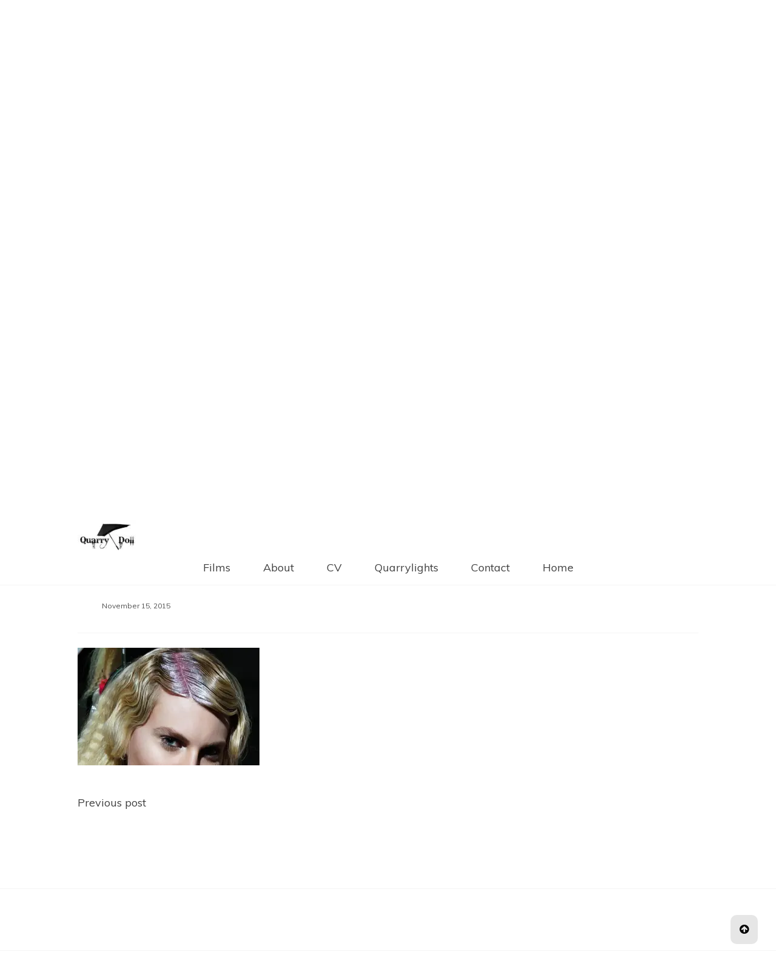

--- FILE ---
content_type: text/html; charset=UTF-8
request_url: https://humandoll.co.uk/img_8208-2/
body_size: 18815
content:
<!doctype html>
<html lang="en-US">
<head>
	<meta charset="UTF-8">
	<link rel="profile" href="https://gmpg.org/xfn/11">
	<meta name="viewport" content="width=device-width, initial-scale=1, shrink-to-fit=no">
	<title>IMG_8208 &#8211; Quarry Dolls</title>
<meta name='robots' content='max-image-preview:large' />
<link rel='dns-prefetch' href='//www.google.com' />
<link rel='dns-prefetch' href='//stats.wp.com' />
<link rel='dns-prefetch' href='//fonts.googleapis.com' />
<link rel='preconnect' href='//i0.wp.com' />
<link rel='preconnect' href='//c0.wp.com' />
<link rel="alternate" type="application/rss+xml" title="Quarry Dolls &raquo; Feed" href="https://humandoll.co.uk/feed/" />
<link rel="alternate" title="oEmbed (JSON)" type="application/json+oembed" href="https://humandoll.co.uk/wp-json/oembed/1.0/embed?url=https%3A%2F%2Fhumandoll.co.uk%2Fimg_8208-2%2F" />
<link rel="alternate" title="oEmbed (XML)" type="text/xml+oembed" href="https://humandoll.co.uk/wp-json/oembed/1.0/embed?url=https%3A%2F%2Fhumandoll.co.uk%2Fimg_8208-2%2F&#038;format=xml" />
<style id='wp-img-auto-sizes-contain-inline-css' type='text/css'>
img:is([sizes=auto i],[sizes^="auto," i]){contain-intrinsic-size:3000px 1500px}
/*# sourceURL=wp-img-auto-sizes-contain-inline-css */
</style>
<style id='wp-emoji-styles-inline-css' type='text/css'>

	img.wp-smiley, img.emoji {
		display: inline !important;
		border: none !important;
		box-shadow: none !important;
		height: 1em !important;
		width: 1em !important;
		margin: 0 0.07em !important;
		vertical-align: -0.1em !important;
		background: none !important;
		padding: 0 !important;
	}
/*# sourceURL=wp-emoji-styles-inline-css */
</style>
<style id='wp-block-library-inline-css' type='text/css'>
:root{--wp-block-synced-color:#7a00df;--wp-block-synced-color--rgb:122,0,223;--wp-bound-block-color:var(--wp-block-synced-color);--wp-editor-canvas-background:#ddd;--wp-admin-theme-color:#007cba;--wp-admin-theme-color--rgb:0,124,186;--wp-admin-theme-color-darker-10:#006ba1;--wp-admin-theme-color-darker-10--rgb:0,107,160.5;--wp-admin-theme-color-darker-20:#005a87;--wp-admin-theme-color-darker-20--rgb:0,90,135;--wp-admin-border-width-focus:2px}@media (min-resolution:192dpi){:root{--wp-admin-border-width-focus:1.5px}}.wp-element-button{cursor:pointer}:root .has-very-light-gray-background-color{background-color:#eee}:root .has-very-dark-gray-background-color{background-color:#313131}:root .has-very-light-gray-color{color:#eee}:root .has-very-dark-gray-color{color:#313131}:root .has-vivid-green-cyan-to-vivid-cyan-blue-gradient-background{background:linear-gradient(135deg,#00d084,#0693e3)}:root .has-purple-crush-gradient-background{background:linear-gradient(135deg,#34e2e4,#4721fb 50%,#ab1dfe)}:root .has-hazy-dawn-gradient-background{background:linear-gradient(135deg,#faaca8,#dad0ec)}:root .has-subdued-olive-gradient-background{background:linear-gradient(135deg,#fafae1,#67a671)}:root .has-atomic-cream-gradient-background{background:linear-gradient(135deg,#fdd79a,#004a59)}:root .has-nightshade-gradient-background{background:linear-gradient(135deg,#330968,#31cdcf)}:root .has-midnight-gradient-background{background:linear-gradient(135deg,#020381,#2874fc)}:root{--wp--preset--font-size--normal:16px;--wp--preset--font-size--huge:42px}.has-regular-font-size{font-size:1em}.has-larger-font-size{font-size:2.625em}.has-normal-font-size{font-size:var(--wp--preset--font-size--normal)}.has-huge-font-size{font-size:var(--wp--preset--font-size--huge)}.has-text-align-center{text-align:center}.has-text-align-left{text-align:left}.has-text-align-right{text-align:right}.has-fit-text{white-space:nowrap!important}#end-resizable-editor-section{display:none}.aligncenter{clear:both}.items-justified-left{justify-content:flex-start}.items-justified-center{justify-content:center}.items-justified-right{justify-content:flex-end}.items-justified-space-between{justify-content:space-between}.screen-reader-text{border:0;clip-path:inset(50%);height:1px;margin:-1px;overflow:hidden;padding:0;position:absolute;width:1px;word-wrap:normal!important}.screen-reader-text:focus{background-color:#ddd;clip-path:none;color:#444;display:block;font-size:1em;height:auto;left:5px;line-height:normal;padding:15px 23px 14px;text-decoration:none;top:5px;width:auto;z-index:100000}html :where(.has-border-color){border-style:solid}html :where([style*=border-top-color]){border-top-style:solid}html :where([style*=border-right-color]){border-right-style:solid}html :where([style*=border-bottom-color]){border-bottom-style:solid}html :where([style*=border-left-color]){border-left-style:solid}html :where([style*=border-width]){border-style:solid}html :where([style*=border-top-width]){border-top-style:solid}html :where([style*=border-right-width]){border-right-style:solid}html :where([style*=border-bottom-width]){border-bottom-style:solid}html :where([style*=border-left-width]){border-left-style:solid}html :where(img[class*=wp-image-]){height:auto;max-width:100%}:where(figure){margin:0 0 1em}html :where(.is-position-sticky){--wp-admin--admin-bar--position-offset:var(--wp-admin--admin-bar--height,0px)}@media screen and (max-width:600px){html :where(.is-position-sticky){--wp-admin--admin-bar--position-offset:0px}}

/*# sourceURL=wp-block-library-inline-css */
</style><style id='global-styles-inline-css' type='text/css'>
:root{--wp--preset--aspect-ratio--square: 1;--wp--preset--aspect-ratio--4-3: 4/3;--wp--preset--aspect-ratio--3-4: 3/4;--wp--preset--aspect-ratio--3-2: 3/2;--wp--preset--aspect-ratio--2-3: 2/3;--wp--preset--aspect-ratio--16-9: 16/9;--wp--preset--aspect-ratio--9-16: 9/16;--wp--preset--color--black: #000000;--wp--preset--color--cyan-bluish-gray: #abb8c3;--wp--preset--color--white: #ffffff;--wp--preset--color--pale-pink: #f78da7;--wp--preset--color--vivid-red: #cf2e2e;--wp--preset--color--luminous-vivid-orange: #ff6900;--wp--preset--color--luminous-vivid-amber: #fcb900;--wp--preset--color--light-green-cyan: #7bdcb5;--wp--preset--color--vivid-green-cyan: #00d084;--wp--preset--color--pale-cyan-blue: #8ed1fc;--wp--preset--color--vivid-cyan-blue: #0693e3;--wp--preset--color--vivid-purple: #9b51e0;--wp--preset--gradient--vivid-cyan-blue-to-vivid-purple: linear-gradient(135deg,rgb(6,147,227) 0%,rgb(155,81,224) 100%);--wp--preset--gradient--light-green-cyan-to-vivid-green-cyan: linear-gradient(135deg,rgb(122,220,180) 0%,rgb(0,208,130) 100%);--wp--preset--gradient--luminous-vivid-amber-to-luminous-vivid-orange: linear-gradient(135deg,rgb(252,185,0) 0%,rgb(255,105,0) 100%);--wp--preset--gradient--luminous-vivid-orange-to-vivid-red: linear-gradient(135deg,rgb(255,105,0) 0%,rgb(207,46,46) 100%);--wp--preset--gradient--very-light-gray-to-cyan-bluish-gray: linear-gradient(135deg,rgb(238,238,238) 0%,rgb(169,184,195) 100%);--wp--preset--gradient--cool-to-warm-spectrum: linear-gradient(135deg,rgb(74,234,220) 0%,rgb(151,120,209) 20%,rgb(207,42,186) 40%,rgb(238,44,130) 60%,rgb(251,105,98) 80%,rgb(254,248,76) 100%);--wp--preset--gradient--blush-light-purple: linear-gradient(135deg,rgb(255,206,236) 0%,rgb(152,150,240) 100%);--wp--preset--gradient--blush-bordeaux: linear-gradient(135deg,rgb(254,205,165) 0%,rgb(254,45,45) 50%,rgb(107,0,62) 100%);--wp--preset--gradient--luminous-dusk: linear-gradient(135deg,rgb(255,203,112) 0%,rgb(199,81,192) 50%,rgb(65,88,208) 100%);--wp--preset--gradient--pale-ocean: linear-gradient(135deg,rgb(255,245,203) 0%,rgb(182,227,212) 50%,rgb(51,167,181) 100%);--wp--preset--gradient--electric-grass: linear-gradient(135deg,rgb(202,248,128) 0%,rgb(113,206,126) 100%);--wp--preset--gradient--midnight: linear-gradient(135deg,rgb(2,3,129) 0%,rgb(40,116,252) 100%);--wp--preset--font-size--small: 13px;--wp--preset--font-size--medium: 20px;--wp--preset--font-size--large: 36px;--wp--preset--font-size--x-large: 42px;--wp--preset--spacing--20: 0.44rem;--wp--preset--spacing--30: 0.67rem;--wp--preset--spacing--40: 1rem;--wp--preset--spacing--50: 1.5rem;--wp--preset--spacing--60: 2.25rem;--wp--preset--spacing--70: 3.38rem;--wp--preset--spacing--80: 5.06rem;--wp--preset--shadow--natural: 6px 6px 9px rgba(0, 0, 0, 0.2);--wp--preset--shadow--deep: 12px 12px 50px rgba(0, 0, 0, 0.4);--wp--preset--shadow--sharp: 6px 6px 0px rgba(0, 0, 0, 0.2);--wp--preset--shadow--outlined: 6px 6px 0px -3px rgb(255, 255, 255), 6px 6px rgb(0, 0, 0);--wp--preset--shadow--crisp: 6px 6px 0px rgb(0, 0, 0);}:where(.is-layout-flex){gap: 0.5em;}:where(.is-layout-grid){gap: 0.5em;}body .is-layout-flex{display: flex;}.is-layout-flex{flex-wrap: wrap;align-items: center;}.is-layout-flex > :is(*, div){margin: 0;}body .is-layout-grid{display: grid;}.is-layout-grid > :is(*, div){margin: 0;}:where(.wp-block-columns.is-layout-flex){gap: 2em;}:where(.wp-block-columns.is-layout-grid){gap: 2em;}:where(.wp-block-post-template.is-layout-flex){gap: 1.25em;}:where(.wp-block-post-template.is-layout-grid){gap: 1.25em;}.has-black-color{color: var(--wp--preset--color--black) !important;}.has-cyan-bluish-gray-color{color: var(--wp--preset--color--cyan-bluish-gray) !important;}.has-white-color{color: var(--wp--preset--color--white) !important;}.has-pale-pink-color{color: var(--wp--preset--color--pale-pink) !important;}.has-vivid-red-color{color: var(--wp--preset--color--vivid-red) !important;}.has-luminous-vivid-orange-color{color: var(--wp--preset--color--luminous-vivid-orange) !important;}.has-luminous-vivid-amber-color{color: var(--wp--preset--color--luminous-vivid-amber) !important;}.has-light-green-cyan-color{color: var(--wp--preset--color--light-green-cyan) !important;}.has-vivid-green-cyan-color{color: var(--wp--preset--color--vivid-green-cyan) !important;}.has-pale-cyan-blue-color{color: var(--wp--preset--color--pale-cyan-blue) !important;}.has-vivid-cyan-blue-color{color: var(--wp--preset--color--vivid-cyan-blue) !important;}.has-vivid-purple-color{color: var(--wp--preset--color--vivid-purple) !important;}.has-black-background-color{background-color: var(--wp--preset--color--black) !important;}.has-cyan-bluish-gray-background-color{background-color: var(--wp--preset--color--cyan-bluish-gray) !important;}.has-white-background-color{background-color: var(--wp--preset--color--white) !important;}.has-pale-pink-background-color{background-color: var(--wp--preset--color--pale-pink) !important;}.has-vivid-red-background-color{background-color: var(--wp--preset--color--vivid-red) !important;}.has-luminous-vivid-orange-background-color{background-color: var(--wp--preset--color--luminous-vivid-orange) !important;}.has-luminous-vivid-amber-background-color{background-color: var(--wp--preset--color--luminous-vivid-amber) !important;}.has-light-green-cyan-background-color{background-color: var(--wp--preset--color--light-green-cyan) !important;}.has-vivid-green-cyan-background-color{background-color: var(--wp--preset--color--vivid-green-cyan) !important;}.has-pale-cyan-blue-background-color{background-color: var(--wp--preset--color--pale-cyan-blue) !important;}.has-vivid-cyan-blue-background-color{background-color: var(--wp--preset--color--vivid-cyan-blue) !important;}.has-vivid-purple-background-color{background-color: var(--wp--preset--color--vivid-purple) !important;}.has-black-border-color{border-color: var(--wp--preset--color--black) !important;}.has-cyan-bluish-gray-border-color{border-color: var(--wp--preset--color--cyan-bluish-gray) !important;}.has-white-border-color{border-color: var(--wp--preset--color--white) !important;}.has-pale-pink-border-color{border-color: var(--wp--preset--color--pale-pink) !important;}.has-vivid-red-border-color{border-color: var(--wp--preset--color--vivid-red) !important;}.has-luminous-vivid-orange-border-color{border-color: var(--wp--preset--color--luminous-vivid-orange) !important;}.has-luminous-vivid-amber-border-color{border-color: var(--wp--preset--color--luminous-vivid-amber) !important;}.has-light-green-cyan-border-color{border-color: var(--wp--preset--color--light-green-cyan) !important;}.has-vivid-green-cyan-border-color{border-color: var(--wp--preset--color--vivid-green-cyan) !important;}.has-pale-cyan-blue-border-color{border-color: var(--wp--preset--color--pale-cyan-blue) !important;}.has-vivid-cyan-blue-border-color{border-color: var(--wp--preset--color--vivid-cyan-blue) !important;}.has-vivid-purple-border-color{border-color: var(--wp--preset--color--vivid-purple) !important;}.has-vivid-cyan-blue-to-vivid-purple-gradient-background{background: var(--wp--preset--gradient--vivid-cyan-blue-to-vivid-purple) !important;}.has-light-green-cyan-to-vivid-green-cyan-gradient-background{background: var(--wp--preset--gradient--light-green-cyan-to-vivid-green-cyan) !important;}.has-luminous-vivid-amber-to-luminous-vivid-orange-gradient-background{background: var(--wp--preset--gradient--luminous-vivid-amber-to-luminous-vivid-orange) !important;}.has-luminous-vivid-orange-to-vivid-red-gradient-background{background: var(--wp--preset--gradient--luminous-vivid-orange-to-vivid-red) !important;}.has-very-light-gray-to-cyan-bluish-gray-gradient-background{background: var(--wp--preset--gradient--very-light-gray-to-cyan-bluish-gray) !important;}.has-cool-to-warm-spectrum-gradient-background{background: var(--wp--preset--gradient--cool-to-warm-spectrum) !important;}.has-blush-light-purple-gradient-background{background: var(--wp--preset--gradient--blush-light-purple) !important;}.has-blush-bordeaux-gradient-background{background: var(--wp--preset--gradient--blush-bordeaux) !important;}.has-luminous-dusk-gradient-background{background: var(--wp--preset--gradient--luminous-dusk) !important;}.has-pale-ocean-gradient-background{background: var(--wp--preset--gradient--pale-ocean) !important;}.has-electric-grass-gradient-background{background: var(--wp--preset--gradient--electric-grass) !important;}.has-midnight-gradient-background{background: var(--wp--preset--gradient--midnight) !important;}.has-small-font-size{font-size: var(--wp--preset--font-size--small) !important;}.has-medium-font-size{font-size: var(--wp--preset--font-size--medium) !important;}.has-large-font-size{font-size: var(--wp--preset--font-size--large) !important;}.has-x-large-font-size{font-size: var(--wp--preset--font-size--x-large) !important;}
:where(.wp-block-visual-portfolio-loop.is-layout-flex){gap: 1.25em;}:where(.wp-block-visual-portfolio-loop.is-layout-grid){gap: 1.25em;}
/*# sourceURL=global-styles-inline-css */
</style>

<style id='classic-theme-styles-inline-css' type='text/css'>
/*! This file is auto-generated */
.wp-block-button__link{color:#fff;background-color:#32373c;border-radius:9999px;box-shadow:none;text-decoration:none;padding:calc(.667em + 2px) calc(1.333em + 2px);font-size:1.125em}.wp-block-file__button{background:#32373c;color:#fff;text-decoration:none}
/*# sourceURL=/wp-includes/css/classic-themes.min.css */
</style>
<link rel='stylesheet' id='csb-adv-scrollbar-cursor-css' href='https://humandoll.co.uk/wp-content/plugins/advanced-scrollbar//build/cursor.css?ver=1.1.10' type='text/css' media='all' />
<link rel='stylesheet' id='csb-scrollbar-style-css' href='https://humandoll.co.uk/wp-content/plugins/advanced-scrollbar/build/scrollbar.css?ver=1.1.10' type='text/css' media='' />
<link rel='stylesheet' id='wpos-slick-style-css' href='https://humandoll.co.uk/wp-content/plugins/portfolio-and-projects/assets/css/slick.css?ver=1.5.6' type='text/css' media='all' />
<link rel='stylesheet' id='wp-pap-public-css-css' href='https://humandoll.co.uk/wp-content/plugins/portfolio-and-projects/assets/css/wp-pap-public.css?ver=1.5.6' type='text/css' media='all' />
<link rel='stylesheet' id='bootstrap-css' href='https://humandoll.co.uk/wp-content/themes/glamour-magazine/css/bootstrap.css?ver=4.1.1' type='text/css' media='all' />
<link rel='stylesheet' id='glamour-magazine-style-css' href='https://humandoll.co.uk/wp-content/themes/glamour-magazine/style.css?ver=6.9' type='text/css' media='all' />
<link rel='stylesheet' id='glamour-magazine-sidenav-css' href='https://humandoll.co.uk/wp-content/themes/glamour-magazine/css/sidenav.css?ver=1.0.0' type='text/css' media='all' />
<link rel='stylesheet' id='font-awesome-css' href='https://humandoll.co.uk/wp-content/themes/glamour-magazine/css/font-awesome.css?ver=1.9.0' type='text/css' media='all' />
<link rel='stylesheet' id='wow-css' href='https://humandoll.co.uk/wp-content/themes/glamour-magazine/css/animate.css?ver=1.1.0' type='text/css' media='all' />
<link rel='stylesheet' id='google-webfonts-css' href='//fonts.googleapis.com/css?family=Kaushan+Script|Poppins|Muli' type='text/css' media='all' />







<link rel="https://api.w.org/" href="https://humandoll.co.uk/wp-json/" /><link rel="alternate" title="JSON" type="application/json" href="https://humandoll.co.uk/wp-json/wp/v2/media/69" /><link rel="EditURI" type="application/rsd+xml" title="RSD" href="https://humandoll.co.uk/xmlrpc.php?rsd" />
<link rel="canonical" href="https://humandoll.co.uk/img_8208-2/" />
<link rel='shortlink' href='https://wp.me/a6VEdr-17' />

		<noscript>
			<style type="text/css">
				.vp-portfolio__preloader-wrap{display:none}.vp-portfolio__filter-wrap,.vp-portfolio__items-wrap,.vp-portfolio__pagination-wrap,.vp-portfolio__sort-wrap{opacity:1;visibility:visible}.vp-portfolio__item .vp-portfolio__item-img noscript+img,.vp-portfolio__thumbnails-wrap{display:none}
			</style>
		</noscript>
			<style>img#wpstats{display:none}</style>
		<style type="text/css"> .comments-link { display: none; } </style><meta name="description" content="Phoenix-Blu Coyle, known as ‘Quarrydolls’ is a London Stylist, Creative Director and the creator of the Quarrydolls. ‘My fixation for Dolls and Other-Worlds is an obsession I effectuate, using a menagerie of specially curated, cosmetic Quarry Doll models in a series of disciplines, cross-pollinated." />
		<style type="text/css">
					.site-title,
			.site-description {
				position: absolute;
				clip: rect(1px, 1px, 1px, 1px);
			}
				</style>
				<style type="text/css">
			/* If html does not have either class, do not show lazy loaded images. */
			html:not(.vp-lazyload-enabled):not(.js) .vp-lazyload {
				display: none;
			}
		</style>
		
		
<!-- Jetpack Open Graph Tags -->
<meta property="og:type" content="article" />
<meta property="og:title" content="IMG_8208" />
<meta property="og:url" content="https://humandoll.co.uk/img_8208-2/" />
<meta property="og:description" content="Visit the post for more." />
<meta property="article:published_time" content="2015-11-15T06:00:48+00:00" />
<meta property="article:modified_time" content="2025-10-05T19:27:44+00:00" />
<meta property="og:site_name" content="Quarry Dolls" />
<meta property="og:image" content="https://humandoll.co.uk/wp-content/uploads/2015/11/IMG_82081.jpg" />
<meta property="og:image:alt" content="" />
<meta property="og:locale" content="en_US" />
<meta name="twitter:text:title" content="IMG_8208" />
<meta name="twitter:image" content="https://i0.wp.com/humandoll.co.uk/wp-content/uploads/2015/11/IMG_82081.jpg?fit=872%2C563&#038;ssl=1&#038;w=640" />
<meta name="twitter:card" content="summary_large_image" />
<meta name="twitter:description" content="Visit the post for more." />

<!-- End Jetpack Open Graph Tags -->
<link rel="icon" href="https://i0.wp.com/humandoll.co.uk/wp-content/uploads/2023/05/cropped-868B0E5D-053E-43D9-B3C0-9AF34C63EA8C.jpeg?fit=32%2C32&#038;ssl=1" sizes="32x32" />
<link rel="icon" href="https://i0.wp.com/humandoll.co.uk/wp-content/uploads/2023/05/cropped-868B0E5D-053E-43D9-B3C0-9AF34C63EA8C.jpeg?fit=192%2C192&#038;ssl=1" sizes="192x192" />
<link rel="apple-touch-icon" href="https://i0.wp.com/humandoll.co.uk/wp-content/uploads/2023/05/cropped-868B0E5D-053E-43D9-B3C0-9AF34C63EA8C.jpeg?fit=180%2C180&#038;ssl=1" />
<meta name="msapplication-TileImage" content="https://i0.wp.com/humandoll.co.uk/wp-content/uploads/2023/05/cropped-868B0E5D-053E-43D9-B3C0-9AF34C63EA8C.jpeg?fit=270%2C270&#038;ssl=1" />
		<style type="text/css" id="wp-custom-css">
			body {
    color: #404040;
    font-family: 'Muli', sans-serif;
    font-size: 18px;
    line-height: 1.5;
    background: #fff;
    margin: 0;
}		</style>
		<link rel='stylesheet' id='jetpack-swiper-library-css' href='https://c0.wp.com/p/jetpack/15.4/_inc/blocks/swiper.css' type='text/css' media='all' />
<link rel='stylesheet' id='jetpack-carousel-css' href='https://c0.wp.com/p/jetpack/15.4/modules/carousel/jetpack-carousel.css' type='text/css' media='all' />
</head>

<body class="attachment wp-singular attachment-template-default single single-attachment postid-69 attachmentid-69 attachment-jpeg wp-custom-logo wp-embed-responsive wp-theme-glamour-magazine locale-en-us no-sidebar fpt-template-glamour-magazine"  >
<div id="page" class="site">
	<a class="skip-link screen-reader-text" href="#content">Skip to content</a>
	<header id="masthead" class="site-header ">
		<div id = "main_header">
			
			<div id="top-menu" class="text-center  navbar-expand-lg sticky-top" > 
				<!-- Navbar -->
				<nav class="navbar ">
						<div class="container text-center">
							<!-- Logo -->
							 
							<div class =" custom-logo text-center col-lg-2" >
								<a href="https://humandoll.co.uk/" class="custom-logo-link" rel="home"><img width="100" height="50" src="https://i0.wp.com/humandoll.co.uk/wp-content/uploads/2019/02/cropped-brolly2.jpg?fit=100%2C50&amp;ssl=1" class="custom-logo" alt="Quarry Dolls" decoding="async" data-attachment-id="51477" data-permalink="https://humandoll.co.uk/cropped-brolly2-jpg/" data-orig-file="https://i0.wp.com/humandoll.co.uk/wp-content/uploads/2019/02/cropped-brolly2.jpg?fit=100%2C50&amp;ssl=1" data-orig-size="100,50" data-comments-opened="0" data-image-meta="{&quot;aperture&quot;:&quot;0&quot;,&quot;credit&quot;:&quot;&quot;,&quot;camera&quot;:&quot;&quot;,&quot;caption&quot;:&quot;&quot;,&quot;created_timestamp&quot;:&quot;0&quot;,&quot;copyright&quot;:&quot;&quot;,&quot;focal_length&quot;:&quot;0&quot;,&quot;iso&quot;:&quot;0&quot;,&quot;shutter_speed&quot;:&quot;0&quot;,&quot;title&quot;:&quot;&quot;,&quot;orientation&quot;:&quot;1&quot;}" data-image-title="cropped-brolly2.jpg" data-image-description="&lt;p&gt;https://humandoll.co.uk/wp-content/uploads/2019/02/cropped-brolly2.jpg&lt;/p&gt;
" data-image-caption="" data-medium-file="https://i0.wp.com/humandoll.co.uk/wp-content/uploads/2019/02/cropped-brolly2.jpg?fit=100%2C50&amp;ssl=1" data-large-file="https://i0.wp.com/humandoll.co.uk/wp-content/uploads/2019/02/cropped-brolly2.jpg?fit=100%2C50&amp;ssl=1" /></a> 
							</div> 
														<div class="text-center col-lg-8">
							<!-- left nav -->
																	<ul class="social-icon float-lefts">
																					<li class=" bg-white" ><a  href="https://www.facebook.com/quarrydoll"target="_blank"><span class="fa fa-facebook bg-white" aria-hidden="true" ></span></a> </li>
																															<li class=" bg-white"> <a href="https://twitter.com/Quarrydolls"target="_blank"><span class="fa fa-twitter bg-white" aria-hidden="true"></span></a></li>
																																									<li class=" bg-white"><a href="https://www.pinterest.co.uk/Phoenixblucoyle/boards/"target="_blank"><span class="fa fa-pinterest bg-white" aria-hidden="true"></span></a></li>
																															<li class=" bg-white"><a href="https://www.instagram.com/quarrydolls/"target="_blank"><span class="fa fa-instagram bg-white" aria-hidden="true"></span></a></li>
																				
									</ul>
															</div>
							<div class='text-center col-lg-2'>
								<!-- Right nav -->
								<ul class="search-tab ">
									<li><a href="javascript:;" class="toggle" id="sidenav-toggle" ><span class="fa fa-bars  bg-white" aria-hidden="true"></span></a></li>
								</ul>
							</div>			
						</div>
				</nav>
			</div>
			<!-- side nav -->
			<nav class="sidenav" data-sidenav data-sidenav-toggle="#sidenav-toggle">					
					<aside id="sidebar-4" class="widget-area sidebar">
	<section id="media_gallery-3" class="widget widget_media_gallery categories block"><div data-carousel-extra='{&quot;blog_id&quot;:1,&quot;permalink&quot;:&quot;https://humandoll.co.uk/img_8208-2/&quot;}' id='gallery-1' class='gallery galleryid-69 gallery-columns-1 gallery-size-full'><figure class='gallery-item'>
			<div class='gallery-icon portrait'>
				<a href='https://humandoll.co.uk/a52f4290-ba7a-4339-aa45-53c4a7a1e07c/'><img width="1242" height="1254" src="https://i0.wp.com/humandoll.co.uk/wp-content/uploads/2023/05/A52F4290-BA7A-4339-AA45-53C4A7A1E07C.jpeg?fit=1242%2C1254&amp;ssl=1" class="attachment-full size-full" alt="" decoding="async" fetchpriority="high" srcset="https://i0.wp.com/humandoll.co.uk/wp-content/uploads/2023/05/A52F4290-BA7A-4339-AA45-53C4A7A1E07C.jpeg?w=1242&amp;ssl=1 1242w, https://i0.wp.com/humandoll.co.uk/wp-content/uploads/2023/05/A52F4290-BA7A-4339-AA45-53C4A7A1E07C.jpeg?resize=297%2C300&amp;ssl=1 297w, https://i0.wp.com/humandoll.co.uk/wp-content/uploads/2023/05/A52F4290-BA7A-4339-AA45-53C4A7A1E07C.jpeg?resize=1014%2C1024&amp;ssl=1 1014w, https://i0.wp.com/humandoll.co.uk/wp-content/uploads/2023/05/A52F4290-BA7A-4339-AA45-53C4A7A1E07C.jpeg?resize=150%2C150&amp;ssl=1 150w, https://i0.wp.com/humandoll.co.uk/wp-content/uploads/2023/05/A52F4290-BA7A-4339-AA45-53C4A7A1E07C.jpeg?resize=768%2C775&amp;ssl=1 768w, https://i0.wp.com/humandoll.co.uk/wp-content/uploads/2023/05/A52F4290-BA7A-4339-AA45-53C4A7A1E07C.jpeg?resize=500%2C505&amp;ssl=1 500w, https://i0.wp.com/humandoll.co.uk/wp-content/uploads/2023/05/A52F4290-BA7A-4339-AA45-53C4A7A1E07C.jpeg?resize=800%2C808&amp;ssl=1 800w" sizes="(max-width: 1242px) 100vw, 1242px" data-attachment-id="52119" data-permalink="https://humandoll.co.uk/a52f4290-ba7a-4339-aa45-53c4a7a1e07c/" data-orig-file="https://i0.wp.com/humandoll.co.uk/wp-content/uploads/2023/05/A52F4290-BA7A-4339-AA45-53C4A7A1E07C.jpeg?fit=1242%2C1254&amp;ssl=1" data-orig-size="1242,1254" data-comments-opened="0" data-image-meta="{&quot;aperture&quot;:&quot;0&quot;,&quot;credit&quot;:&quot;&quot;,&quot;camera&quot;:&quot;&quot;,&quot;caption&quot;:&quot;&quot;,&quot;created_timestamp&quot;:&quot;0&quot;,&quot;copyright&quot;:&quot;&quot;,&quot;focal_length&quot;:&quot;0&quot;,&quot;iso&quot;:&quot;0&quot;,&quot;shutter_speed&quot;:&quot;0&quot;,&quot;title&quot;:&quot;&quot;,&quot;orientation&quot;:&quot;1&quot;}" data-image-title="A52F4290-BA7A-4339-AA45-53C4A7A1E07C" data-image-description="" data-image-caption="" data-medium-file="https://i0.wp.com/humandoll.co.uk/wp-content/uploads/2023/05/A52F4290-BA7A-4339-AA45-53C4A7A1E07C.jpeg?fit=297%2C300&amp;ssl=1" data-large-file="https://i0.wp.com/humandoll.co.uk/wp-content/uploads/2023/05/A52F4290-BA7A-4339-AA45-53C4A7A1E07C.jpeg?fit=640%2C646&amp;ssl=1" /></a>
			</div></figure><figure class='gallery-item'>
			<div class='gallery-icon portrait'>
				<a href='https://humandoll.co.uk/?attachment_id=51747'><img width="1242" height="1618" src="https://i0.wp.com/humandoll.co.uk/wp-content/uploads/2019/02/644EE72E-8B46-412D-AD06-7C15832D87B3.jpeg?fit=1242%2C1618&amp;ssl=1" class="attachment-full size-full" alt="" decoding="async" srcset="https://i0.wp.com/humandoll.co.uk/wp-content/uploads/2019/02/644EE72E-8B46-412D-AD06-7C15832D87B3.jpeg?w=1242&amp;ssl=1 1242w, https://i0.wp.com/humandoll.co.uk/wp-content/uploads/2019/02/644EE72E-8B46-412D-AD06-7C15832D87B3.jpeg?resize=230%2C300&amp;ssl=1 230w, https://i0.wp.com/humandoll.co.uk/wp-content/uploads/2019/02/644EE72E-8B46-412D-AD06-7C15832D87B3.jpeg?resize=786%2C1024&amp;ssl=1 786w, https://i0.wp.com/humandoll.co.uk/wp-content/uploads/2019/02/644EE72E-8B46-412D-AD06-7C15832D87B3.jpeg?resize=768%2C1001&amp;ssl=1 768w, https://i0.wp.com/humandoll.co.uk/wp-content/uploads/2019/02/644EE72E-8B46-412D-AD06-7C15832D87B3.jpeg?resize=1179%2C1536&amp;ssl=1 1179w, https://i0.wp.com/humandoll.co.uk/wp-content/uploads/2019/02/644EE72E-8B46-412D-AD06-7C15832D87B3.jpeg?resize=500%2C651&amp;ssl=1 500w, https://i0.wp.com/humandoll.co.uk/wp-content/uploads/2019/02/644EE72E-8B46-412D-AD06-7C15832D87B3.jpeg?resize=800%2C1042&amp;ssl=1 800w" sizes="(max-width: 1242px) 100vw, 1242px" data-attachment-id="51747" data-permalink="https://humandoll.co.uk/?attachment_id=51747" data-orig-file="https://i0.wp.com/humandoll.co.uk/wp-content/uploads/2019/02/644EE72E-8B46-412D-AD06-7C15832D87B3.jpeg?fit=1242%2C1618&amp;ssl=1" data-orig-size="1242,1618" data-comments-opened="0" data-image-meta="{&quot;aperture&quot;:&quot;0&quot;,&quot;credit&quot;:&quot;&quot;,&quot;camera&quot;:&quot;&quot;,&quot;caption&quot;:&quot;&quot;,&quot;created_timestamp&quot;:&quot;0&quot;,&quot;copyright&quot;:&quot;&quot;,&quot;focal_length&quot;:&quot;0&quot;,&quot;iso&quot;:&quot;0&quot;,&quot;shutter_speed&quot;:&quot;0&quot;,&quot;title&quot;:&quot;&quot;,&quot;orientation&quot;:&quot;1&quot;}" data-image-title="" data-image-description="" data-image-caption="" data-medium-file="https://i0.wp.com/humandoll.co.uk/wp-content/uploads/2019/02/644EE72E-8B46-412D-AD06-7C15832D87B3.jpeg?fit=230%2C300&amp;ssl=1" data-large-file="https://i0.wp.com/humandoll.co.uk/wp-content/uploads/2019/02/644EE72E-8B46-412D-AD06-7C15832D87B3.jpeg?fit=640%2C834&amp;ssl=1" /></a>
			</div></figure><figure class='gallery-item'>
			<div class='gallery-icon landscape'>
				<a href='https://humandoll.co.uk/fe57e94f-8304-4527-b817-ebc363d0a5c9/'><img width="1053" height="1052" src="https://i0.wp.com/humandoll.co.uk/wp-content/uploads/2023/05/FE57E94F-8304-4527-B817-EBC363D0A5C9.jpeg?fit=1053%2C1052&amp;ssl=1" class="attachment-full size-full" alt="" decoding="async" srcset="https://i0.wp.com/humandoll.co.uk/wp-content/uploads/2023/05/FE57E94F-8304-4527-B817-EBC363D0A5C9.jpeg?w=1053&amp;ssl=1 1053w, https://i0.wp.com/humandoll.co.uk/wp-content/uploads/2023/05/FE57E94F-8304-4527-B817-EBC363D0A5C9.jpeg?resize=300%2C300&amp;ssl=1 300w, https://i0.wp.com/humandoll.co.uk/wp-content/uploads/2023/05/FE57E94F-8304-4527-B817-EBC363D0A5C9.jpeg?resize=1024%2C1024&amp;ssl=1 1024w, https://i0.wp.com/humandoll.co.uk/wp-content/uploads/2023/05/FE57E94F-8304-4527-B817-EBC363D0A5C9.jpeg?resize=150%2C150&amp;ssl=1 150w, https://i0.wp.com/humandoll.co.uk/wp-content/uploads/2023/05/FE57E94F-8304-4527-B817-EBC363D0A5C9.jpeg?resize=768%2C767&amp;ssl=1 768w, https://i0.wp.com/humandoll.co.uk/wp-content/uploads/2023/05/FE57E94F-8304-4527-B817-EBC363D0A5C9.jpeg?resize=500%2C500&amp;ssl=1 500w, https://i0.wp.com/humandoll.co.uk/wp-content/uploads/2023/05/FE57E94F-8304-4527-B817-EBC363D0A5C9.jpeg?resize=800%2C799&amp;ssl=1 800w" sizes="(max-width: 1053px) 100vw, 1053px" data-attachment-id="51933" data-permalink="https://humandoll.co.uk/fe57e94f-8304-4527-b817-ebc363d0a5c9/" data-orig-file="https://i0.wp.com/humandoll.co.uk/wp-content/uploads/2023/05/FE57E94F-8304-4527-B817-EBC363D0A5C9.jpeg?fit=1053%2C1052&amp;ssl=1" data-orig-size="1053,1052" data-comments-opened="0" data-image-meta="{&quot;aperture&quot;:&quot;0&quot;,&quot;credit&quot;:&quot;&quot;,&quot;camera&quot;:&quot;&quot;,&quot;caption&quot;:&quot;&quot;,&quot;created_timestamp&quot;:&quot;0&quot;,&quot;copyright&quot;:&quot;&quot;,&quot;focal_length&quot;:&quot;0&quot;,&quot;iso&quot;:&quot;0&quot;,&quot;shutter_speed&quot;:&quot;0&quot;,&quot;title&quot;:&quot;&quot;,&quot;orientation&quot;:&quot;1&quot;}" data-image-title="FE57E94F-8304-4527-B817-EBC363D0A5C9" data-image-description="" data-image-caption="" data-medium-file="https://i0.wp.com/humandoll.co.uk/wp-content/uploads/2023/05/FE57E94F-8304-4527-B817-EBC363D0A5C9.jpeg?fit=300%2C300&amp;ssl=1" data-large-file="https://i0.wp.com/humandoll.co.uk/wp-content/uploads/2023/05/FE57E94F-8304-4527-B817-EBC363D0A5C9.jpeg?fit=640%2C640&amp;ssl=1" /></a>
			</div></figure><figure class='gallery-item'>
			<div class='gallery-icon landscape'>
				<a href='https://humandoll.co.uk/84284c3e-90c7-48e0-8217-d8cf021c8214/'><img width="1065" height="1035" src="https://i0.wp.com/humandoll.co.uk/wp-content/uploads/2023/05/84284C3E-90C7-48E0-8217-D8CF021C8214.jpeg?fit=1065%2C1035&amp;ssl=1" class="attachment-full size-full" alt="" decoding="async" srcset="https://i0.wp.com/humandoll.co.uk/wp-content/uploads/2023/05/84284C3E-90C7-48E0-8217-D8CF021C8214.jpeg?w=1065&amp;ssl=1 1065w, https://i0.wp.com/humandoll.co.uk/wp-content/uploads/2023/05/84284C3E-90C7-48E0-8217-D8CF021C8214.jpeg?resize=300%2C292&amp;ssl=1 300w, https://i0.wp.com/humandoll.co.uk/wp-content/uploads/2023/05/84284C3E-90C7-48E0-8217-D8CF021C8214.jpeg?resize=1024%2C995&amp;ssl=1 1024w, https://i0.wp.com/humandoll.co.uk/wp-content/uploads/2023/05/84284C3E-90C7-48E0-8217-D8CF021C8214.jpeg?resize=768%2C746&amp;ssl=1 768w, https://i0.wp.com/humandoll.co.uk/wp-content/uploads/2023/05/84284C3E-90C7-48E0-8217-D8CF021C8214.jpeg?resize=500%2C486&amp;ssl=1 500w, https://i0.wp.com/humandoll.co.uk/wp-content/uploads/2023/05/84284C3E-90C7-48E0-8217-D8CF021C8214.jpeg?resize=800%2C777&amp;ssl=1 800w" sizes="(max-width: 1065px) 100vw, 1065px" data-attachment-id="51934" data-permalink="https://humandoll.co.uk/84284c3e-90c7-48e0-8217-d8cf021c8214/" data-orig-file="https://i0.wp.com/humandoll.co.uk/wp-content/uploads/2023/05/84284C3E-90C7-48E0-8217-D8CF021C8214.jpeg?fit=1065%2C1035&amp;ssl=1" data-orig-size="1065,1035" data-comments-opened="0" data-image-meta="{&quot;aperture&quot;:&quot;0&quot;,&quot;credit&quot;:&quot;&quot;,&quot;camera&quot;:&quot;&quot;,&quot;caption&quot;:&quot;&quot;,&quot;created_timestamp&quot;:&quot;0&quot;,&quot;copyright&quot;:&quot;&quot;,&quot;focal_length&quot;:&quot;0&quot;,&quot;iso&quot;:&quot;0&quot;,&quot;shutter_speed&quot;:&quot;0&quot;,&quot;title&quot;:&quot;&quot;,&quot;orientation&quot;:&quot;1&quot;}" data-image-title="84284C3E-90C7-48E0-8217-D8CF021C8214" data-image-description="" data-image-caption="" data-medium-file="https://i0.wp.com/humandoll.co.uk/wp-content/uploads/2023/05/84284C3E-90C7-48E0-8217-D8CF021C8214.jpeg?fit=300%2C292&amp;ssl=1" data-large-file="https://i0.wp.com/humandoll.co.uk/wp-content/uploads/2023/05/84284C3E-90C7-48E0-8217-D8CF021C8214.jpeg?fit=640%2C622&amp;ssl=1" /></a>
			</div></figure><figure class='gallery-item'>
			<div class='gallery-icon landscape'>
				<a href='https://humandoll.co.uk/4a0672d8-8d4c-4d7e-9d66-58b50ee0a6cf/'><img width="2048" height="2048" src="https://i0.wp.com/humandoll.co.uk/wp-content/uploads/2023/05/4A0672D8-8D4C-4D7E-9D66-58B50EE0A6CF.jpeg?fit=2048%2C2048&amp;ssl=1" class="attachment-full size-full" alt="" decoding="async" srcset="https://i0.wp.com/humandoll.co.uk/wp-content/uploads/2023/05/4A0672D8-8D4C-4D7E-9D66-58B50EE0A6CF.jpeg?w=2048&amp;ssl=1 2048w, https://i0.wp.com/humandoll.co.uk/wp-content/uploads/2023/05/4A0672D8-8D4C-4D7E-9D66-58B50EE0A6CF.jpeg?resize=300%2C300&amp;ssl=1 300w, https://i0.wp.com/humandoll.co.uk/wp-content/uploads/2023/05/4A0672D8-8D4C-4D7E-9D66-58B50EE0A6CF.jpeg?resize=1024%2C1024&amp;ssl=1 1024w, https://i0.wp.com/humandoll.co.uk/wp-content/uploads/2023/05/4A0672D8-8D4C-4D7E-9D66-58B50EE0A6CF.jpeg?resize=150%2C150&amp;ssl=1 150w, https://i0.wp.com/humandoll.co.uk/wp-content/uploads/2023/05/4A0672D8-8D4C-4D7E-9D66-58B50EE0A6CF.jpeg?resize=768%2C768&amp;ssl=1 768w, https://i0.wp.com/humandoll.co.uk/wp-content/uploads/2023/05/4A0672D8-8D4C-4D7E-9D66-58B50EE0A6CF.jpeg?resize=1536%2C1536&amp;ssl=1 1536w, https://i0.wp.com/humandoll.co.uk/wp-content/uploads/2023/05/4A0672D8-8D4C-4D7E-9D66-58B50EE0A6CF.jpeg?resize=500%2C500&amp;ssl=1 500w, https://i0.wp.com/humandoll.co.uk/wp-content/uploads/2023/05/4A0672D8-8D4C-4D7E-9D66-58B50EE0A6CF.jpeg?resize=800%2C800&amp;ssl=1 800w, https://i0.wp.com/humandoll.co.uk/wp-content/uploads/2023/05/4A0672D8-8D4C-4D7E-9D66-58B50EE0A6CF.jpeg?resize=1280%2C1280&amp;ssl=1 1280w, https://i0.wp.com/humandoll.co.uk/wp-content/uploads/2023/05/4A0672D8-8D4C-4D7E-9D66-58B50EE0A6CF.jpeg?resize=1920%2C1920&amp;ssl=1 1920w" sizes="(max-width: 2048px) 100vw, 2048px" data-attachment-id="51903" data-permalink="https://humandoll.co.uk/4a0672d8-8d4c-4d7e-9d66-58b50ee0a6cf/" data-orig-file="https://i0.wp.com/humandoll.co.uk/wp-content/uploads/2023/05/4A0672D8-8D4C-4D7E-9D66-58B50EE0A6CF.jpeg?fit=2048%2C2048&amp;ssl=1" data-orig-size="2048,2048" data-comments-opened="0" data-image-meta="{&quot;aperture&quot;:&quot;0&quot;,&quot;credit&quot;:&quot;&quot;,&quot;camera&quot;:&quot;&quot;,&quot;caption&quot;:&quot;&quot;,&quot;created_timestamp&quot;:&quot;0&quot;,&quot;copyright&quot;:&quot;&quot;,&quot;focal_length&quot;:&quot;0&quot;,&quot;iso&quot;:&quot;0&quot;,&quot;shutter_speed&quot;:&quot;0&quot;,&quot;title&quot;:&quot;&quot;,&quot;orientation&quot;:&quot;1&quot;}" data-image-title="4A0672D8-8D4C-4D7E-9D66-58B50EE0A6CF" data-image-description="" data-image-caption="" data-medium-file="https://i0.wp.com/humandoll.co.uk/wp-content/uploads/2023/05/4A0672D8-8D4C-4D7E-9D66-58B50EE0A6CF.jpeg?fit=300%2C300&amp;ssl=1" data-large-file="https://i0.wp.com/humandoll.co.uk/wp-content/uploads/2023/05/4A0672D8-8D4C-4D7E-9D66-58B50EE0A6CF.jpeg?fit=640%2C640&amp;ssl=1" /></a>
			</div></figure><figure class='gallery-item'>
			<div class='gallery-icon landscape'>
				<a href='https://humandoll.co.uk/4794a121-8331-435b-9d4a-b8de62eb094c/'><img width="2048" height="2048" src="https://i0.wp.com/humandoll.co.uk/wp-content/uploads/2023/05/4794A121-8331-435B-9D4A-B8DE62EB094C.jpeg?fit=2048%2C2048&amp;ssl=1" class="attachment-full size-full" alt="" decoding="async" srcset="https://i0.wp.com/humandoll.co.uk/wp-content/uploads/2023/05/4794A121-8331-435B-9D4A-B8DE62EB094C.jpeg?w=2048&amp;ssl=1 2048w, https://i0.wp.com/humandoll.co.uk/wp-content/uploads/2023/05/4794A121-8331-435B-9D4A-B8DE62EB094C.jpeg?resize=300%2C300&amp;ssl=1 300w, https://i0.wp.com/humandoll.co.uk/wp-content/uploads/2023/05/4794A121-8331-435B-9D4A-B8DE62EB094C.jpeg?resize=1024%2C1024&amp;ssl=1 1024w, https://i0.wp.com/humandoll.co.uk/wp-content/uploads/2023/05/4794A121-8331-435B-9D4A-B8DE62EB094C.jpeg?resize=150%2C150&amp;ssl=1 150w, https://i0.wp.com/humandoll.co.uk/wp-content/uploads/2023/05/4794A121-8331-435B-9D4A-B8DE62EB094C.jpeg?resize=768%2C768&amp;ssl=1 768w, https://i0.wp.com/humandoll.co.uk/wp-content/uploads/2023/05/4794A121-8331-435B-9D4A-B8DE62EB094C.jpeg?resize=1536%2C1536&amp;ssl=1 1536w, https://i0.wp.com/humandoll.co.uk/wp-content/uploads/2023/05/4794A121-8331-435B-9D4A-B8DE62EB094C.jpeg?resize=500%2C500&amp;ssl=1 500w, https://i0.wp.com/humandoll.co.uk/wp-content/uploads/2023/05/4794A121-8331-435B-9D4A-B8DE62EB094C.jpeg?resize=800%2C800&amp;ssl=1 800w, https://i0.wp.com/humandoll.co.uk/wp-content/uploads/2023/05/4794A121-8331-435B-9D4A-B8DE62EB094C.jpeg?resize=1280%2C1280&amp;ssl=1 1280w, https://i0.wp.com/humandoll.co.uk/wp-content/uploads/2023/05/4794A121-8331-435B-9D4A-B8DE62EB094C.jpeg?resize=1920%2C1920&amp;ssl=1 1920w" sizes="(max-width: 2048px) 100vw, 2048px" data-attachment-id="51904" data-permalink="https://humandoll.co.uk/4794a121-8331-435b-9d4a-b8de62eb094c/" data-orig-file="https://i0.wp.com/humandoll.co.uk/wp-content/uploads/2023/05/4794A121-8331-435B-9D4A-B8DE62EB094C.jpeg?fit=2048%2C2048&amp;ssl=1" data-orig-size="2048,2048" data-comments-opened="0" data-image-meta="{&quot;aperture&quot;:&quot;0&quot;,&quot;credit&quot;:&quot;&quot;,&quot;camera&quot;:&quot;&quot;,&quot;caption&quot;:&quot;&quot;,&quot;created_timestamp&quot;:&quot;0&quot;,&quot;copyright&quot;:&quot;&quot;,&quot;focal_length&quot;:&quot;0&quot;,&quot;iso&quot;:&quot;0&quot;,&quot;shutter_speed&quot;:&quot;0&quot;,&quot;title&quot;:&quot;&quot;,&quot;orientation&quot;:&quot;1&quot;}" data-image-title="4794A121-8331-435B-9D4A-B8DE62EB094C" data-image-description="" data-image-caption="" data-medium-file="https://i0.wp.com/humandoll.co.uk/wp-content/uploads/2023/05/4794A121-8331-435B-9D4A-B8DE62EB094C.jpeg?fit=300%2C300&amp;ssl=1" data-large-file="https://i0.wp.com/humandoll.co.uk/wp-content/uploads/2023/05/4794A121-8331-435B-9D4A-B8DE62EB094C.jpeg?fit=640%2C640&amp;ssl=1" /></a>
			</div></figure><figure class='gallery-item'>
			<div class='gallery-icon portrait'>
				<a href='https://humandoll.co.uk/home/5962e556-ad5a-43c1-b4cc-4359c97d1ff4/'><img width="1582" height="2048" src="https://i0.wp.com/humandoll.co.uk/wp-content/uploads/2023/05/5962E556-AD5A-43C1-B4CC-4359C97D1FF4.jpeg?fit=1582%2C2048&amp;ssl=1" class="attachment-full size-full" alt="" decoding="async" srcset="https://i0.wp.com/humandoll.co.uk/wp-content/uploads/2023/05/5962E556-AD5A-43C1-B4CC-4359C97D1FF4.jpeg?w=1582&amp;ssl=1 1582w, https://i0.wp.com/humandoll.co.uk/wp-content/uploads/2023/05/5962E556-AD5A-43C1-B4CC-4359C97D1FF4.jpeg?resize=232%2C300&amp;ssl=1 232w, https://i0.wp.com/humandoll.co.uk/wp-content/uploads/2023/05/5962E556-AD5A-43C1-B4CC-4359C97D1FF4.jpeg?resize=791%2C1024&amp;ssl=1 791w, https://i0.wp.com/humandoll.co.uk/wp-content/uploads/2023/05/5962E556-AD5A-43C1-B4CC-4359C97D1FF4.jpeg?resize=768%2C994&amp;ssl=1 768w, https://i0.wp.com/humandoll.co.uk/wp-content/uploads/2023/05/5962E556-AD5A-43C1-B4CC-4359C97D1FF4.jpeg?resize=1187%2C1536&amp;ssl=1 1187w, https://i0.wp.com/humandoll.co.uk/wp-content/uploads/2023/05/5962E556-AD5A-43C1-B4CC-4359C97D1FF4.jpeg?resize=500%2C647&amp;ssl=1 500w, https://i0.wp.com/humandoll.co.uk/wp-content/uploads/2023/05/5962E556-AD5A-43C1-B4CC-4359C97D1FF4.jpeg?resize=800%2C1036&amp;ssl=1 800w, https://i0.wp.com/humandoll.co.uk/wp-content/uploads/2023/05/5962E556-AD5A-43C1-B4CC-4359C97D1FF4.jpeg?resize=1280%2C1657&amp;ssl=1 1280w" sizes="(max-width: 1582px) 100vw, 1582px" data-attachment-id="52333" data-permalink="https://humandoll.co.uk/home/5962e556-ad5a-43c1-b4cc-4359c97d1ff4/" data-orig-file="https://i0.wp.com/humandoll.co.uk/wp-content/uploads/2023/05/5962E556-AD5A-43C1-B4CC-4359C97D1FF4.jpeg?fit=1582%2C2048&amp;ssl=1" data-orig-size="1582,2048" data-comments-opened="0" data-image-meta="{&quot;aperture&quot;:&quot;0&quot;,&quot;credit&quot;:&quot;&quot;,&quot;camera&quot;:&quot;&quot;,&quot;caption&quot;:&quot;&quot;,&quot;created_timestamp&quot;:&quot;0&quot;,&quot;copyright&quot;:&quot;&quot;,&quot;focal_length&quot;:&quot;0&quot;,&quot;iso&quot;:&quot;0&quot;,&quot;shutter_speed&quot;:&quot;0&quot;,&quot;title&quot;:&quot;&quot;,&quot;orientation&quot;:&quot;1&quot;}" data-image-title="5962E556-AD5A-43C1-B4CC-4359C97D1FF4" data-image-description="" data-image-caption="" data-medium-file="https://i0.wp.com/humandoll.co.uk/wp-content/uploads/2023/05/5962E556-AD5A-43C1-B4CC-4359C97D1FF4.jpeg?fit=232%2C300&amp;ssl=1" data-large-file="https://i0.wp.com/humandoll.co.uk/wp-content/uploads/2023/05/5962E556-AD5A-43C1-B4CC-4359C97D1FF4.jpeg?fit=640%2C829&amp;ssl=1" /></a>
			</div></figure><figure class='gallery-item'>
			<div class='gallery-icon portrait'>
				<a href='https://humandoll.co.uk/about/img_8326-1/'><img width="1440" height="1770" src="https://i0.wp.com/humandoll.co.uk/wp-content/uploads/2023/05/img_8326-1.jpg?fit=1440%2C1770&amp;ssl=1" class="attachment-full size-full" alt="" decoding="async" srcset="https://i0.wp.com/humandoll.co.uk/wp-content/uploads/2023/05/img_8326-1.jpg?w=1440&amp;ssl=1 1440w, https://i0.wp.com/humandoll.co.uk/wp-content/uploads/2023/05/img_8326-1.jpg?resize=244%2C300&amp;ssl=1 244w, https://i0.wp.com/humandoll.co.uk/wp-content/uploads/2023/05/img_8326-1.jpg?resize=833%2C1024&amp;ssl=1 833w, https://i0.wp.com/humandoll.co.uk/wp-content/uploads/2023/05/img_8326-1.jpg?resize=768%2C944&amp;ssl=1 768w, https://i0.wp.com/humandoll.co.uk/wp-content/uploads/2023/05/img_8326-1.jpg?resize=1250%2C1536&amp;ssl=1 1250w, https://i0.wp.com/humandoll.co.uk/wp-content/uploads/2023/05/img_8326-1.jpg?resize=500%2C615&amp;ssl=1 500w, https://i0.wp.com/humandoll.co.uk/wp-content/uploads/2023/05/img_8326-1.jpg?resize=800%2C983&amp;ssl=1 800w, https://i0.wp.com/humandoll.co.uk/wp-content/uploads/2023/05/img_8326-1.jpg?resize=1280%2C1573&amp;ssl=1 1280w" sizes="(max-width: 1440px) 100vw, 1440px" data-attachment-id="51802" data-permalink="https://humandoll.co.uk/about/img_8326-1/" data-orig-file="https://i0.wp.com/humandoll.co.uk/wp-content/uploads/2023/05/img_8326-1.jpg?fit=1440%2C1770&amp;ssl=1" data-orig-size="1440,1770" data-comments-opened="0" data-image-meta="{&quot;aperture&quot;:&quot;0&quot;,&quot;credit&quot;:&quot;&quot;,&quot;camera&quot;:&quot;&quot;,&quot;caption&quot;:&quot;&quot;,&quot;created_timestamp&quot;:&quot;0&quot;,&quot;copyright&quot;:&quot;&quot;,&quot;focal_length&quot;:&quot;0&quot;,&quot;iso&quot;:&quot;0&quot;,&quot;shutter_speed&quot;:&quot;0&quot;,&quot;title&quot;:&quot;&quot;,&quot;orientation&quot;:&quot;1&quot;}" data-image-title="img_8326-1" data-image-description="" data-image-caption="" data-medium-file="https://i0.wp.com/humandoll.co.uk/wp-content/uploads/2023/05/img_8326-1.jpg?fit=244%2C300&amp;ssl=1" data-large-file="https://i0.wp.com/humandoll.co.uk/wp-content/uploads/2023/05/img_8326-1.jpg?fit=640%2C787&amp;ssl=1" /></a>
			</div></figure><figure class='gallery-item'>
			<div class='gallery-icon landscape'>
				<a href='https://humandoll.co.uk/about/img_8320-1/'><img width="1241" height="1239" src="https://i0.wp.com/humandoll.co.uk/wp-content/uploads/2023/05/img_8320-1.jpg?fit=1241%2C1239&amp;ssl=1" class="attachment-full size-full" alt="" decoding="async" srcset="https://i0.wp.com/humandoll.co.uk/wp-content/uploads/2023/05/img_8320-1.jpg?w=1241&amp;ssl=1 1241w, https://i0.wp.com/humandoll.co.uk/wp-content/uploads/2023/05/img_8320-1.jpg?resize=300%2C300&amp;ssl=1 300w, https://i0.wp.com/humandoll.co.uk/wp-content/uploads/2023/05/img_8320-1.jpg?resize=1024%2C1022&amp;ssl=1 1024w, https://i0.wp.com/humandoll.co.uk/wp-content/uploads/2023/05/img_8320-1.jpg?resize=150%2C150&amp;ssl=1 150w, https://i0.wp.com/humandoll.co.uk/wp-content/uploads/2023/05/img_8320-1.jpg?resize=768%2C767&amp;ssl=1 768w, https://i0.wp.com/humandoll.co.uk/wp-content/uploads/2023/05/img_8320-1.jpg?resize=500%2C499&amp;ssl=1 500w, https://i0.wp.com/humandoll.co.uk/wp-content/uploads/2023/05/img_8320-1.jpg?resize=800%2C799&amp;ssl=1 800w" sizes="(max-width: 1241px) 100vw, 1241px" data-attachment-id="51798" data-permalink="https://humandoll.co.uk/about/img_8320-1/" data-orig-file="https://i0.wp.com/humandoll.co.uk/wp-content/uploads/2023/05/img_8320-1.jpg?fit=1241%2C1239&amp;ssl=1" data-orig-size="1241,1239" data-comments-opened="0" data-image-meta="{&quot;aperture&quot;:&quot;0&quot;,&quot;credit&quot;:&quot;&quot;,&quot;camera&quot;:&quot;&quot;,&quot;caption&quot;:&quot;&quot;,&quot;created_timestamp&quot;:&quot;0&quot;,&quot;copyright&quot;:&quot;&quot;,&quot;focal_length&quot;:&quot;0&quot;,&quot;iso&quot;:&quot;0&quot;,&quot;shutter_speed&quot;:&quot;0&quot;,&quot;title&quot;:&quot;&quot;,&quot;orientation&quot;:&quot;1&quot;}" data-image-title="img_8320-1" data-image-description="" data-image-caption="" data-medium-file="https://i0.wp.com/humandoll.co.uk/wp-content/uploads/2023/05/img_8320-1.jpg?fit=300%2C300&amp;ssl=1" data-large-file="https://i0.wp.com/humandoll.co.uk/wp-content/uploads/2023/05/img_8320-1.jpg?fit=640%2C639&amp;ssl=1" /></a>
			</div></figure><figure class='gallery-item'>
			<div class='gallery-icon portrait'>
				<a href='https://humandoll.co.uk/doll-tv/img_8313/'><img width="1440" height="1787" src="https://i0.wp.com/humandoll.co.uk/wp-content/uploads/2023/05/img_8313.jpg?fit=1440%2C1787&amp;ssl=1" class="attachment-full size-full" alt="" decoding="async" srcset="https://i0.wp.com/humandoll.co.uk/wp-content/uploads/2023/05/img_8313.jpg?w=1440&amp;ssl=1 1440w, https://i0.wp.com/humandoll.co.uk/wp-content/uploads/2023/05/img_8313.jpg?resize=242%2C300&amp;ssl=1 242w, https://i0.wp.com/humandoll.co.uk/wp-content/uploads/2023/05/img_8313.jpg?resize=825%2C1024&amp;ssl=1 825w, https://i0.wp.com/humandoll.co.uk/wp-content/uploads/2023/05/img_8313.jpg?resize=768%2C953&amp;ssl=1 768w, https://i0.wp.com/humandoll.co.uk/wp-content/uploads/2023/05/img_8313.jpg?resize=1238%2C1536&amp;ssl=1 1238w, https://i0.wp.com/humandoll.co.uk/wp-content/uploads/2023/05/img_8313.jpg?resize=500%2C620&amp;ssl=1 500w, https://i0.wp.com/humandoll.co.uk/wp-content/uploads/2023/05/img_8313.jpg?resize=800%2C993&amp;ssl=1 800w, https://i0.wp.com/humandoll.co.uk/wp-content/uploads/2023/05/img_8313.jpg?resize=1280%2C1588&amp;ssl=1 1280w" sizes="(max-width: 1440px) 100vw, 1440px" data-attachment-id="51795" data-permalink="https://humandoll.co.uk/doll-tv/img_8313/" data-orig-file="https://i0.wp.com/humandoll.co.uk/wp-content/uploads/2023/05/img_8313.jpg?fit=1440%2C1787&amp;ssl=1" data-orig-size="1440,1787" data-comments-opened="0" data-image-meta="{&quot;aperture&quot;:&quot;0&quot;,&quot;credit&quot;:&quot;&quot;,&quot;camera&quot;:&quot;&quot;,&quot;caption&quot;:&quot;&quot;,&quot;created_timestamp&quot;:&quot;0&quot;,&quot;copyright&quot;:&quot;&quot;,&quot;focal_length&quot;:&quot;0&quot;,&quot;iso&quot;:&quot;0&quot;,&quot;shutter_speed&quot;:&quot;0&quot;,&quot;title&quot;:&quot;&quot;,&quot;orientation&quot;:&quot;1&quot;}" data-image-title="" data-image-description="" data-image-caption="" data-medium-file="https://i0.wp.com/humandoll.co.uk/wp-content/uploads/2023/05/img_8313.jpg?fit=242%2C300&amp;ssl=1" data-large-file="https://i0.wp.com/humandoll.co.uk/wp-content/uploads/2023/05/img_8313.jpg?fit=640%2C794&amp;ssl=1" /></a>
			</div></figure><figure class='gallery-item'>
			<div class='gallery-icon landscape'>
				<a href='https://humandoll.co.uk/enquiries/868b0e5d-053e-43d9-b3c0-9af34c63ea8c/'><img width="664" height="664" src="https://i0.wp.com/humandoll.co.uk/wp-content/uploads/2023/05/868B0E5D-053E-43D9-B3C0-9AF34C63EA8C.jpeg?fit=664%2C664&amp;ssl=1" class="attachment-full size-full" alt="" decoding="async" srcset="https://i0.wp.com/humandoll.co.uk/wp-content/uploads/2023/05/868B0E5D-053E-43D9-B3C0-9AF34C63EA8C.jpeg?w=664&amp;ssl=1 664w, https://i0.wp.com/humandoll.co.uk/wp-content/uploads/2023/05/868B0E5D-053E-43D9-B3C0-9AF34C63EA8C.jpeg?resize=300%2C300&amp;ssl=1 300w, https://i0.wp.com/humandoll.co.uk/wp-content/uploads/2023/05/868B0E5D-053E-43D9-B3C0-9AF34C63EA8C.jpeg?resize=150%2C150&amp;ssl=1 150w, https://i0.wp.com/humandoll.co.uk/wp-content/uploads/2023/05/868B0E5D-053E-43D9-B3C0-9AF34C63EA8C.jpeg?resize=500%2C500&amp;ssl=1 500w" sizes="(max-width: 664px) 100vw, 664px" data-attachment-id="52329" data-permalink="https://humandoll.co.uk/enquiries/868b0e5d-053e-43d9-b3c0-9af34c63ea8c/" data-orig-file="https://i0.wp.com/humandoll.co.uk/wp-content/uploads/2023/05/868B0E5D-053E-43D9-B3C0-9AF34C63EA8C.jpeg?fit=664%2C664&amp;ssl=1" data-orig-size="664,664" data-comments-opened="0" data-image-meta="{&quot;aperture&quot;:&quot;0&quot;,&quot;credit&quot;:&quot;&quot;,&quot;camera&quot;:&quot;&quot;,&quot;caption&quot;:&quot;&quot;,&quot;created_timestamp&quot;:&quot;0&quot;,&quot;copyright&quot;:&quot;&quot;,&quot;focal_length&quot;:&quot;0&quot;,&quot;iso&quot;:&quot;0&quot;,&quot;shutter_speed&quot;:&quot;0&quot;,&quot;title&quot;:&quot;&quot;,&quot;orientation&quot;:&quot;1&quot;}" data-image-title="868B0E5D-053E-43D9-B3C0-9AF34C63EA8C" data-image-description="" data-image-caption="" data-medium-file="https://i0.wp.com/humandoll.co.uk/wp-content/uploads/2023/05/868B0E5D-053E-43D9-B3C0-9AF34C63EA8C.jpeg?fit=300%2C300&amp;ssl=1" data-large-file="https://i0.wp.com/humandoll.co.uk/wp-content/uploads/2023/05/868B0E5D-053E-43D9-B3C0-9AF34C63EA8C.jpeg?fit=640%2C640&amp;ssl=1" /></a>
			</div></figure><figure class='gallery-item'>
			<div class='gallery-icon portrait'>
				<a href='https://humandoll.co.uk/about/img_0888/'><img width="1242" height="2208" src="https://i0.wp.com/humandoll.co.uk/wp-content/uploads/2023/05/img_0888.jpg?fit=1242%2C2208&amp;ssl=1" class="attachment-full size-full" alt="" decoding="async" srcset="https://i0.wp.com/humandoll.co.uk/wp-content/uploads/2023/05/img_0888.jpg?w=1242&amp;ssl=1 1242w, https://i0.wp.com/humandoll.co.uk/wp-content/uploads/2023/05/img_0888.jpg?resize=169%2C300&amp;ssl=1 169w, https://i0.wp.com/humandoll.co.uk/wp-content/uploads/2023/05/img_0888.jpg?resize=576%2C1024&amp;ssl=1 576w, https://i0.wp.com/humandoll.co.uk/wp-content/uploads/2023/05/img_0888.jpg?resize=768%2C1365&amp;ssl=1 768w, https://i0.wp.com/humandoll.co.uk/wp-content/uploads/2023/05/img_0888.jpg?resize=864%2C1536&amp;ssl=1 864w, https://i0.wp.com/humandoll.co.uk/wp-content/uploads/2023/05/img_0888.jpg?resize=1152%2C2048&amp;ssl=1 1152w, https://i0.wp.com/humandoll.co.uk/wp-content/uploads/2023/05/img_0888.jpg?resize=500%2C889&amp;ssl=1 500w, https://i0.wp.com/humandoll.co.uk/wp-content/uploads/2023/05/img_0888.jpg?resize=800%2C1422&amp;ssl=1 800w" sizes="(max-width: 1242px) 100vw, 1242px" data-attachment-id="51813" data-permalink="https://humandoll.co.uk/about/img_0888/" data-orig-file="https://i0.wp.com/humandoll.co.uk/wp-content/uploads/2023/05/img_0888.jpg?fit=1242%2C2208&amp;ssl=1" data-orig-size="1242,2208" data-comments-opened="0" data-image-meta="{&quot;aperture&quot;:&quot;0&quot;,&quot;credit&quot;:&quot;&quot;,&quot;camera&quot;:&quot;&quot;,&quot;caption&quot;:&quot;&quot;,&quot;created_timestamp&quot;:&quot;0&quot;,&quot;copyright&quot;:&quot;&quot;,&quot;focal_length&quot;:&quot;0&quot;,&quot;iso&quot;:&quot;0&quot;,&quot;shutter_speed&quot;:&quot;0&quot;,&quot;title&quot;:&quot;&quot;,&quot;orientation&quot;:&quot;1&quot;}" data-image-title="img_0888" data-image-description="" data-image-caption="" data-medium-file="https://i0.wp.com/humandoll.co.uk/wp-content/uploads/2023/05/img_0888.jpg?fit=169%2C300&amp;ssl=1" data-large-file="https://i0.wp.com/humandoll.co.uk/wp-content/uploads/2023/05/img_0888.jpg?fit=576%2C1024&amp;ssl=1" /></a>
			</div></figure><figure class='gallery-item'>
			<div class='gallery-icon landscape'>
				<a href='https://humandoll.co.uk/f4f07084-9888-4700-8715-c69ed53df77b/'><img width="429" height="429" src="https://i0.wp.com/humandoll.co.uk/wp-content/uploads/2023/05/F4F07084-9888-4700-8715-C69ED53DF77B.jpeg?fit=429%2C429&amp;ssl=1" class="attachment-full size-full" alt="" decoding="async" srcset="https://i0.wp.com/humandoll.co.uk/wp-content/uploads/2023/05/F4F07084-9888-4700-8715-C69ED53DF77B.jpeg?w=429&amp;ssl=1 429w, https://i0.wp.com/humandoll.co.uk/wp-content/uploads/2023/05/F4F07084-9888-4700-8715-C69ED53DF77B.jpeg?resize=300%2C300&amp;ssl=1 300w, https://i0.wp.com/humandoll.co.uk/wp-content/uploads/2023/05/F4F07084-9888-4700-8715-C69ED53DF77B.jpeg?resize=150%2C150&amp;ssl=1 150w" sizes="(max-width: 429px) 100vw, 429px" data-attachment-id="52331" data-permalink="https://humandoll.co.uk/f4f07084-9888-4700-8715-c69ed53df77b/" data-orig-file="https://i0.wp.com/humandoll.co.uk/wp-content/uploads/2023/05/F4F07084-9888-4700-8715-C69ED53DF77B.jpeg?fit=429%2C429&amp;ssl=1" data-orig-size="429,429" data-comments-opened="0" data-image-meta="{&quot;aperture&quot;:&quot;0&quot;,&quot;credit&quot;:&quot;&quot;,&quot;camera&quot;:&quot;&quot;,&quot;caption&quot;:&quot;&quot;,&quot;created_timestamp&quot;:&quot;0&quot;,&quot;copyright&quot;:&quot;&quot;,&quot;focal_length&quot;:&quot;0&quot;,&quot;iso&quot;:&quot;0&quot;,&quot;shutter_speed&quot;:&quot;0&quot;,&quot;title&quot;:&quot;&quot;,&quot;orientation&quot;:&quot;1&quot;}" data-image-title="F4F07084-9888-4700-8715-C69ED53DF77B" data-image-description="" data-image-caption="" data-medium-file="https://i0.wp.com/humandoll.co.uk/wp-content/uploads/2023/05/F4F07084-9888-4700-8715-C69ED53DF77B.jpeg?fit=300%2C300&amp;ssl=1" data-large-file="https://i0.wp.com/humandoll.co.uk/wp-content/uploads/2023/05/F4F07084-9888-4700-8715-C69ED53DF77B.jpeg?fit=429%2C429&amp;ssl=1" /></a>
			</div></figure><figure class='gallery-item'>
			<div class='gallery-icon portrait'>
				<a href='https://humandoll.co.uk/home/34559fdc-e4b2-49fa-b04a-c775df8884de/'><img width="720" height="900" src="https://i0.wp.com/humandoll.co.uk/wp-content/uploads/2023/05/34559FDC-E4B2-49FA-B04A-C775DF8884DE.jpeg?fit=720%2C900&amp;ssl=1" class="attachment-full size-full" alt="" decoding="async" srcset="https://i0.wp.com/humandoll.co.uk/wp-content/uploads/2023/05/34559FDC-E4B2-49FA-B04A-C775DF8884DE.jpeg?w=720&amp;ssl=1 720w, https://i0.wp.com/humandoll.co.uk/wp-content/uploads/2023/05/34559FDC-E4B2-49FA-B04A-C775DF8884DE.jpeg?resize=240%2C300&amp;ssl=1 240w, https://i0.wp.com/humandoll.co.uk/wp-content/uploads/2023/05/34559FDC-E4B2-49FA-B04A-C775DF8884DE.jpeg?resize=500%2C625&amp;ssl=1 500w" sizes="(max-width: 720px) 100vw, 720px" data-attachment-id="52330" data-permalink="https://humandoll.co.uk/home/34559fdc-e4b2-49fa-b04a-c775df8884de/" data-orig-file="https://i0.wp.com/humandoll.co.uk/wp-content/uploads/2023/05/34559FDC-E4B2-49FA-B04A-C775DF8884DE.jpeg?fit=720%2C900&amp;ssl=1" data-orig-size="720,900" data-comments-opened="0" data-image-meta="{&quot;aperture&quot;:&quot;0&quot;,&quot;credit&quot;:&quot;&quot;,&quot;camera&quot;:&quot;&quot;,&quot;caption&quot;:&quot;&quot;,&quot;created_timestamp&quot;:&quot;0&quot;,&quot;copyright&quot;:&quot;&quot;,&quot;focal_length&quot;:&quot;0&quot;,&quot;iso&quot;:&quot;0&quot;,&quot;shutter_speed&quot;:&quot;0&quot;,&quot;title&quot;:&quot;&quot;,&quot;orientation&quot;:&quot;1&quot;}" data-image-title="34559FDC-E4B2-49FA-B04A-C775DF8884DE" data-image-description="" data-image-caption="" data-medium-file="https://i0.wp.com/humandoll.co.uk/wp-content/uploads/2023/05/34559FDC-E4B2-49FA-B04A-C775DF8884DE.jpeg?fit=240%2C300&amp;ssl=1" data-large-file="https://i0.wp.com/humandoll.co.uk/wp-content/uploads/2023/05/34559FDC-E4B2-49FA-B04A-C775DF8884DE.jpeg?fit=640%2C800&amp;ssl=1" /></a>
			</div></figure><figure class='gallery-item'>
			<div class='gallery-icon portrait'>
				<a href='https://humandoll.co.uk/home/5d61eb01-df7c-420e-a966-b1dd981a5196/'><img width="1080" height="1350" src="https://i0.wp.com/humandoll.co.uk/wp-content/uploads/2023/05/5D61EB01-DF7C-420E-A966-B1DD981A5196.jpeg?fit=1080%2C1350&amp;ssl=1" class="attachment-full size-full" alt="" decoding="async" srcset="https://i0.wp.com/humandoll.co.uk/wp-content/uploads/2023/05/5D61EB01-DF7C-420E-A966-B1DD981A5196.jpeg?w=1080&amp;ssl=1 1080w, https://i0.wp.com/humandoll.co.uk/wp-content/uploads/2023/05/5D61EB01-DF7C-420E-A966-B1DD981A5196.jpeg?resize=240%2C300&amp;ssl=1 240w, https://i0.wp.com/humandoll.co.uk/wp-content/uploads/2023/05/5D61EB01-DF7C-420E-A966-B1DD981A5196.jpeg?resize=819%2C1024&amp;ssl=1 819w, https://i0.wp.com/humandoll.co.uk/wp-content/uploads/2023/05/5D61EB01-DF7C-420E-A966-B1DD981A5196.jpeg?resize=768%2C960&amp;ssl=1 768w, https://i0.wp.com/humandoll.co.uk/wp-content/uploads/2023/05/5D61EB01-DF7C-420E-A966-B1DD981A5196.jpeg?resize=500%2C625&amp;ssl=1 500w, https://i0.wp.com/humandoll.co.uk/wp-content/uploads/2023/05/5D61EB01-DF7C-420E-A966-B1DD981A5196.jpeg?resize=800%2C1000&amp;ssl=1 800w" sizes="(max-width: 1080px) 100vw, 1080px" data-attachment-id="52358" data-permalink="https://humandoll.co.uk/home/5d61eb01-df7c-420e-a966-b1dd981a5196/" data-orig-file="https://i0.wp.com/humandoll.co.uk/wp-content/uploads/2023/05/5D61EB01-DF7C-420E-A966-B1DD981A5196.jpeg?fit=1080%2C1350&amp;ssl=1" data-orig-size="1080,1350" data-comments-opened="0" data-image-meta="{&quot;aperture&quot;:&quot;0&quot;,&quot;credit&quot;:&quot;&quot;,&quot;camera&quot;:&quot;&quot;,&quot;caption&quot;:&quot;&quot;,&quot;created_timestamp&quot;:&quot;0&quot;,&quot;copyright&quot;:&quot;&quot;,&quot;focal_length&quot;:&quot;0&quot;,&quot;iso&quot;:&quot;0&quot;,&quot;shutter_speed&quot;:&quot;0&quot;,&quot;title&quot;:&quot;&quot;,&quot;orientation&quot;:&quot;1&quot;}" data-image-title="5D61EB01-DF7C-420E-A966-B1DD981A5196" data-image-description="" data-image-caption="" data-medium-file="https://i0.wp.com/humandoll.co.uk/wp-content/uploads/2023/05/5D61EB01-DF7C-420E-A966-B1DD981A5196.jpeg?fit=240%2C300&amp;ssl=1" data-large-file="https://i0.wp.com/humandoll.co.uk/wp-content/uploads/2023/05/5D61EB01-DF7C-420E-A966-B1DD981A5196.jpeg?fit=640%2C800&amp;ssl=1" /></a>
			</div></figure><figure class='gallery-item'>
			<div class='gallery-icon portrait'>
				<a href='https://humandoll.co.uk/home/887dd490-512a-4a7e-9f18-45382186ecfa/'><img width="723" height="727" src="https://i0.wp.com/humandoll.co.uk/wp-content/uploads/2023/05/887DD490-512A-4A7E-9F18-45382186ECFA.jpeg?fit=723%2C727&amp;ssl=1" class="attachment-full size-full" alt="" decoding="async" srcset="https://i0.wp.com/humandoll.co.uk/wp-content/uploads/2023/05/887DD490-512A-4A7E-9F18-45382186ECFA.jpeg?w=723&amp;ssl=1 723w, https://i0.wp.com/humandoll.co.uk/wp-content/uploads/2023/05/887DD490-512A-4A7E-9F18-45382186ECFA.jpeg?resize=298%2C300&amp;ssl=1 298w, https://i0.wp.com/humandoll.co.uk/wp-content/uploads/2023/05/887DD490-512A-4A7E-9F18-45382186ECFA.jpeg?resize=150%2C150&amp;ssl=1 150w, https://i0.wp.com/humandoll.co.uk/wp-content/uploads/2023/05/887DD490-512A-4A7E-9F18-45382186ECFA.jpeg?resize=500%2C503&amp;ssl=1 500w" sizes="(max-width: 723px) 100vw, 723px" data-attachment-id="52354" data-permalink="https://humandoll.co.uk/home/887dd490-512a-4a7e-9f18-45382186ecfa/" data-orig-file="https://i0.wp.com/humandoll.co.uk/wp-content/uploads/2023/05/887DD490-512A-4A7E-9F18-45382186ECFA.jpeg?fit=723%2C727&amp;ssl=1" data-orig-size="723,727" data-comments-opened="0" data-image-meta="{&quot;aperture&quot;:&quot;0&quot;,&quot;credit&quot;:&quot;&quot;,&quot;camera&quot;:&quot;&quot;,&quot;caption&quot;:&quot;&quot;,&quot;created_timestamp&quot;:&quot;0&quot;,&quot;copyright&quot;:&quot;&quot;,&quot;focal_length&quot;:&quot;0&quot;,&quot;iso&quot;:&quot;0&quot;,&quot;shutter_speed&quot;:&quot;0&quot;,&quot;title&quot;:&quot;&quot;,&quot;orientation&quot;:&quot;1&quot;}" data-image-title="887DD490-512A-4A7E-9F18-45382186ECFA" data-image-description="" data-image-caption="" data-medium-file="https://i0.wp.com/humandoll.co.uk/wp-content/uploads/2023/05/887DD490-512A-4A7E-9F18-45382186ECFA.jpeg?fit=298%2C300&amp;ssl=1" data-large-file="https://i0.wp.com/humandoll.co.uk/wp-content/uploads/2023/05/887DD490-512A-4A7E-9F18-45382186ECFA.jpeg?fit=640%2C644&amp;ssl=1" /></a>
			</div></figure><figure class='gallery-item'>
			<div class='gallery-icon portrait'>
				<a href='https://humandoll.co.uk/d934da77-2064-4e39-b3ff-0399455c85d3/'><img width="1440" height="1799" src="https://i0.wp.com/humandoll.co.uk/wp-content/uploads/2023/05/D934DA77-2064-4E39-B3FF-0399455C85D3.jpeg?fit=1440%2C1799&amp;ssl=1" class="attachment-full size-full" alt="" decoding="async" srcset="https://i0.wp.com/humandoll.co.uk/wp-content/uploads/2023/05/D934DA77-2064-4E39-B3FF-0399455C85D3.jpeg?w=1440&amp;ssl=1 1440w, https://i0.wp.com/humandoll.co.uk/wp-content/uploads/2023/05/D934DA77-2064-4E39-B3FF-0399455C85D3.jpeg?resize=240%2C300&amp;ssl=1 240w, https://i0.wp.com/humandoll.co.uk/wp-content/uploads/2023/05/D934DA77-2064-4E39-B3FF-0399455C85D3.jpeg?resize=820%2C1024&amp;ssl=1 820w, https://i0.wp.com/humandoll.co.uk/wp-content/uploads/2023/05/D934DA77-2064-4E39-B3FF-0399455C85D3.jpeg?resize=768%2C959&amp;ssl=1 768w, https://i0.wp.com/humandoll.co.uk/wp-content/uploads/2023/05/D934DA77-2064-4E39-B3FF-0399455C85D3.jpeg?resize=1229%2C1536&amp;ssl=1 1229w, https://i0.wp.com/humandoll.co.uk/wp-content/uploads/2023/05/D934DA77-2064-4E39-B3FF-0399455C85D3.jpeg?resize=500%2C625&amp;ssl=1 500w, https://i0.wp.com/humandoll.co.uk/wp-content/uploads/2023/05/D934DA77-2064-4E39-B3FF-0399455C85D3.jpeg?resize=800%2C999&amp;ssl=1 800w, https://i0.wp.com/humandoll.co.uk/wp-content/uploads/2023/05/D934DA77-2064-4E39-B3FF-0399455C85D3.jpeg?resize=1280%2C1599&amp;ssl=1 1280w" sizes="(max-width: 1440px) 100vw, 1440px" data-attachment-id="52363" data-permalink="https://humandoll.co.uk/d934da77-2064-4e39-b3ff-0399455c85d3/" data-orig-file="https://i0.wp.com/humandoll.co.uk/wp-content/uploads/2023/05/D934DA77-2064-4E39-B3FF-0399455C85D3.jpeg?fit=1440%2C1799&amp;ssl=1" data-orig-size="1440,1799" data-comments-opened="0" data-image-meta="{&quot;aperture&quot;:&quot;0&quot;,&quot;credit&quot;:&quot;&quot;,&quot;camera&quot;:&quot;&quot;,&quot;caption&quot;:&quot;&quot;,&quot;created_timestamp&quot;:&quot;0&quot;,&quot;copyright&quot;:&quot;&quot;,&quot;focal_length&quot;:&quot;0&quot;,&quot;iso&quot;:&quot;0&quot;,&quot;shutter_speed&quot;:&quot;0&quot;,&quot;title&quot;:&quot;&quot;,&quot;orientation&quot;:&quot;1&quot;}" data-image-title="D934DA77-2064-4E39-B3FF-0399455C85D3" data-image-description="" data-image-caption="" data-medium-file="https://i0.wp.com/humandoll.co.uk/wp-content/uploads/2023/05/D934DA77-2064-4E39-B3FF-0399455C85D3.jpeg?fit=240%2C300&amp;ssl=1" data-large-file="https://i0.wp.com/humandoll.co.uk/wp-content/uploads/2023/05/D934DA77-2064-4E39-B3FF-0399455C85D3.jpeg?fit=640%2C799&amp;ssl=1" /></a>
			</div></figure><figure class='gallery-item'>
			<div class='gallery-icon landscape'>
				<a href='https://humandoll.co.uk/52879333_263159401285804_7544170623052808192_n/'><img width="672" height="672" src="https://i0.wp.com/humandoll.co.uk/wp-content/uploads/2019/03/52879333_263159401285804_7544170623052808192_n.jpg?fit=672%2C672&amp;ssl=1" class="attachment-full size-full" alt="" decoding="async" srcset="https://i0.wp.com/humandoll.co.uk/wp-content/uploads/2019/03/52879333_263159401285804_7544170623052808192_n.jpg?w=672&amp;ssl=1 672w, https://i0.wp.com/humandoll.co.uk/wp-content/uploads/2019/03/52879333_263159401285804_7544170623052808192_n.jpg?resize=150%2C150&amp;ssl=1 150w, https://i0.wp.com/humandoll.co.uk/wp-content/uploads/2019/03/52879333_263159401285804_7544170623052808192_n.jpg?resize=300%2C300&amp;ssl=1 300w, https://i0.wp.com/humandoll.co.uk/wp-content/uploads/2019/03/52879333_263159401285804_7544170623052808192_n.jpg?resize=500%2C500&amp;ssl=1 500w" sizes="(max-width: 672px) 100vw, 672px" data-attachment-id="50614" data-permalink="https://humandoll.co.uk/52879333_263159401285804_7544170623052808192_n/" data-orig-file="https://i0.wp.com/humandoll.co.uk/wp-content/uploads/2019/03/52879333_263159401285804_7544170623052808192_n.jpg?fit=672%2C672&amp;ssl=1" data-orig-size="672,672" data-comments-opened="0" data-image-meta="{&quot;aperture&quot;:&quot;0&quot;,&quot;credit&quot;:&quot;&quot;,&quot;camera&quot;:&quot;&quot;,&quot;caption&quot;:&quot;&quot;,&quot;created_timestamp&quot;:&quot;0&quot;,&quot;copyright&quot;:&quot;&quot;,&quot;focal_length&quot;:&quot;0&quot;,&quot;iso&quot;:&quot;0&quot;,&quot;shutter_speed&quot;:&quot;0&quot;,&quot;title&quot;:&quot;&quot;,&quot;orientation&quot;:&quot;0&quot;}" data-image-title="52879333_263159401285804_7544170623052808192_n" data-image-description="" data-image-caption="" data-medium-file="https://i0.wp.com/humandoll.co.uk/wp-content/uploads/2019/03/52879333_263159401285804_7544170623052808192_n.jpg?fit=300%2C300&amp;ssl=1" data-large-file="https://i0.wp.com/humandoll.co.uk/wp-content/uploads/2019/03/52879333_263159401285804_7544170623052808192_n.jpg?fit=640%2C640&amp;ssl=1" /></a>
			</div></figure><figure class='gallery-item'>
			<div class='gallery-icon portrait'>
				<a href='https://humandoll.co.uk/eadcf548-6b8b-4dfc-b2c8-ad35b4bfebb3/'><img width="1536" height="2048" src="https://i0.wp.com/humandoll.co.uk/wp-content/uploads/2023/05/EADCF548-6B8B-4DFC-B2C8-AD35B4BFEBB3.jpeg?fit=1536%2C2048&amp;ssl=1" class="attachment-full size-full" alt="" decoding="async" srcset="https://i0.wp.com/humandoll.co.uk/wp-content/uploads/2023/05/EADCF548-6B8B-4DFC-B2C8-AD35B4BFEBB3.jpeg?w=1536&amp;ssl=1 1536w, https://i0.wp.com/humandoll.co.uk/wp-content/uploads/2023/05/EADCF548-6B8B-4DFC-B2C8-AD35B4BFEBB3.jpeg?resize=225%2C300&amp;ssl=1 225w, https://i0.wp.com/humandoll.co.uk/wp-content/uploads/2023/05/EADCF548-6B8B-4DFC-B2C8-AD35B4BFEBB3.jpeg?resize=768%2C1024&amp;ssl=1 768w, https://i0.wp.com/humandoll.co.uk/wp-content/uploads/2023/05/EADCF548-6B8B-4DFC-B2C8-AD35B4BFEBB3.jpeg?resize=1152%2C1536&amp;ssl=1 1152w, https://i0.wp.com/humandoll.co.uk/wp-content/uploads/2023/05/EADCF548-6B8B-4DFC-B2C8-AD35B4BFEBB3.jpeg?resize=500%2C667&amp;ssl=1 500w, https://i0.wp.com/humandoll.co.uk/wp-content/uploads/2023/05/EADCF548-6B8B-4DFC-B2C8-AD35B4BFEBB3.jpeg?resize=800%2C1067&amp;ssl=1 800w, https://i0.wp.com/humandoll.co.uk/wp-content/uploads/2023/05/EADCF548-6B8B-4DFC-B2C8-AD35B4BFEBB3.jpeg?resize=1280%2C1707&amp;ssl=1 1280w" sizes="(max-width: 1536px) 100vw, 1536px" data-attachment-id="52294" data-permalink="https://humandoll.co.uk/eadcf548-6b8b-4dfc-b2c8-ad35b4bfebb3/" data-orig-file="https://i0.wp.com/humandoll.co.uk/wp-content/uploads/2023/05/EADCF548-6B8B-4DFC-B2C8-AD35B4BFEBB3.jpeg?fit=1536%2C2048&amp;ssl=1" data-orig-size="1536,2048" data-comments-opened="0" data-image-meta="{&quot;aperture&quot;:&quot;0&quot;,&quot;credit&quot;:&quot;&quot;,&quot;camera&quot;:&quot;&quot;,&quot;caption&quot;:&quot;&quot;,&quot;created_timestamp&quot;:&quot;0&quot;,&quot;copyright&quot;:&quot;&quot;,&quot;focal_length&quot;:&quot;0&quot;,&quot;iso&quot;:&quot;0&quot;,&quot;shutter_speed&quot;:&quot;0&quot;,&quot;title&quot;:&quot;&quot;,&quot;orientation&quot;:&quot;1&quot;}" data-image-title="EADCF548-6B8B-4DFC-B2C8-AD35B4BFEBB3" data-image-description="" data-image-caption="" data-medium-file="https://i0.wp.com/humandoll.co.uk/wp-content/uploads/2023/05/EADCF548-6B8B-4DFC-B2C8-AD35B4BFEBB3.jpeg?fit=225%2C300&amp;ssl=1" data-large-file="https://i0.wp.com/humandoll.co.uk/wp-content/uploads/2023/05/EADCF548-6B8B-4DFC-B2C8-AD35B4BFEBB3.jpeg?fit=640%2C853&amp;ssl=1" /></a>
			</div></figure><figure class='gallery-item'>
			<div class='gallery-icon portrait'>
				<a href='https://humandoll.co.uk/home/b781c781-cad3-478c-98f6-5cad111c04f1/'><img width="1242" height="1719" src="https://i0.wp.com/humandoll.co.uk/wp-content/uploads/2023/05/B781C781-CAD3-478C-98F6-5CAD111C04F1.jpeg?fit=1242%2C1719&amp;ssl=1" class="attachment-full size-full" alt="" decoding="async" srcset="https://i0.wp.com/humandoll.co.uk/wp-content/uploads/2023/05/B781C781-CAD3-478C-98F6-5CAD111C04F1.jpeg?w=1242&amp;ssl=1 1242w, https://i0.wp.com/humandoll.co.uk/wp-content/uploads/2023/05/B781C781-CAD3-478C-98F6-5CAD111C04F1.jpeg?resize=217%2C300&amp;ssl=1 217w, https://i0.wp.com/humandoll.co.uk/wp-content/uploads/2023/05/B781C781-CAD3-478C-98F6-5CAD111C04F1.jpeg?resize=740%2C1024&amp;ssl=1 740w, https://i0.wp.com/humandoll.co.uk/wp-content/uploads/2023/05/B781C781-CAD3-478C-98F6-5CAD111C04F1.jpeg?resize=768%2C1063&amp;ssl=1 768w, https://i0.wp.com/humandoll.co.uk/wp-content/uploads/2023/05/B781C781-CAD3-478C-98F6-5CAD111C04F1.jpeg?resize=1110%2C1536&amp;ssl=1 1110w, https://i0.wp.com/humandoll.co.uk/wp-content/uploads/2023/05/B781C781-CAD3-478C-98F6-5CAD111C04F1.jpeg?resize=500%2C692&amp;ssl=1 500w, https://i0.wp.com/humandoll.co.uk/wp-content/uploads/2023/05/B781C781-CAD3-478C-98F6-5CAD111C04F1.jpeg?resize=800%2C1107&amp;ssl=1 800w" sizes="(max-width: 1242px) 100vw, 1242px" data-attachment-id="52267" data-permalink="https://humandoll.co.uk/home/b781c781-cad3-478c-98f6-5cad111c04f1/" data-orig-file="https://i0.wp.com/humandoll.co.uk/wp-content/uploads/2023/05/B781C781-CAD3-478C-98F6-5CAD111C04F1.jpeg?fit=1242%2C1719&amp;ssl=1" data-orig-size="1242,1719" data-comments-opened="0" data-image-meta="{&quot;aperture&quot;:&quot;0&quot;,&quot;credit&quot;:&quot;&quot;,&quot;camera&quot;:&quot;&quot;,&quot;caption&quot;:&quot;&quot;,&quot;created_timestamp&quot;:&quot;0&quot;,&quot;copyright&quot;:&quot;&quot;,&quot;focal_length&quot;:&quot;0&quot;,&quot;iso&quot;:&quot;0&quot;,&quot;shutter_speed&quot;:&quot;0&quot;,&quot;title&quot;:&quot;&quot;,&quot;orientation&quot;:&quot;1&quot;}" data-image-title="B781C781-CAD3-478C-98F6-5CAD111C04F1" data-image-description="" data-image-caption="" data-medium-file="https://i0.wp.com/humandoll.co.uk/wp-content/uploads/2023/05/B781C781-CAD3-478C-98F6-5CAD111C04F1.jpeg?fit=217%2C300&amp;ssl=1" data-large-file="https://i0.wp.com/humandoll.co.uk/wp-content/uploads/2023/05/B781C781-CAD3-478C-98F6-5CAD111C04F1.jpeg?fit=640%2C886&amp;ssl=1" /></a>
			</div></figure><figure class='gallery-item'>
			<div class='gallery-icon portrait'>
				<a href='https://humandoll.co.uk/home/9bbb30e7-bbc8-4d7d-8da0-efe6bcf2b541/'><img width="1242" height="1863" src="https://i0.wp.com/humandoll.co.uk/wp-content/uploads/2023/05/9BBB30E7-BBC8-4D7D-8DA0-EFE6BCF2B541.jpeg?fit=1242%2C1863&amp;ssl=1" class="attachment-full size-full" alt="" decoding="async" srcset="https://i0.wp.com/humandoll.co.uk/wp-content/uploads/2023/05/9BBB30E7-BBC8-4D7D-8DA0-EFE6BCF2B541.jpeg?w=1242&amp;ssl=1 1242w, https://i0.wp.com/humandoll.co.uk/wp-content/uploads/2023/05/9BBB30E7-BBC8-4D7D-8DA0-EFE6BCF2B541.jpeg?resize=200%2C300&amp;ssl=1 200w, https://i0.wp.com/humandoll.co.uk/wp-content/uploads/2023/05/9BBB30E7-BBC8-4D7D-8DA0-EFE6BCF2B541.jpeg?resize=683%2C1024&amp;ssl=1 683w, https://i0.wp.com/humandoll.co.uk/wp-content/uploads/2023/05/9BBB30E7-BBC8-4D7D-8DA0-EFE6BCF2B541.jpeg?resize=768%2C1152&amp;ssl=1 768w, https://i0.wp.com/humandoll.co.uk/wp-content/uploads/2023/05/9BBB30E7-BBC8-4D7D-8DA0-EFE6BCF2B541.jpeg?resize=1024%2C1536&amp;ssl=1 1024w, https://i0.wp.com/humandoll.co.uk/wp-content/uploads/2023/05/9BBB30E7-BBC8-4D7D-8DA0-EFE6BCF2B541.jpeg?resize=500%2C750&amp;ssl=1 500w, https://i0.wp.com/humandoll.co.uk/wp-content/uploads/2023/05/9BBB30E7-BBC8-4D7D-8DA0-EFE6BCF2B541.jpeg?resize=800%2C1200&amp;ssl=1 800w" sizes="(max-width: 1242px) 100vw, 1242px" data-attachment-id="52276" data-permalink="https://humandoll.co.uk/home/9bbb30e7-bbc8-4d7d-8da0-efe6bcf2b541/" data-orig-file="https://i0.wp.com/humandoll.co.uk/wp-content/uploads/2023/05/9BBB30E7-BBC8-4D7D-8DA0-EFE6BCF2B541.jpeg?fit=1242%2C1863&amp;ssl=1" data-orig-size="1242,1863" data-comments-opened="0" data-image-meta="{&quot;aperture&quot;:&quot;0&quot;,&quot;credit&quot;:&quot;&quot;,&quot;camera&quot;:&quot;&quot;,&quot;caption&quot;:&quot;&quot;,&quot;created_timestamp&quot;:&quot;0&quot;,&quot;copyright&quot;:&quot;&quot;,&quot;focal_length&quot;:&quot;0&quot;,&quot;iso&quot;:&quot;0&quot;,&quot;shutter_speed&quot;:&quot;0&quot;,&quot;title&quot;:&quot;&quot;,&quot;orientation&quot;:&quot;1&quot;}" data-image-title="9BBB30E7-BBC8-4D7D-8DA0-EFE6BCF2B541" data-image-description="" data-image-caption="" data-medium-file="https://i0.wp.com/humandoll.co.uk/wp-content/uploads/2023/05/9BBB30E7-BBC8-4D7D-8DA0-EFE6BCF2B541.jpeg?fit=200%2C300&amp;ssl=1" data-large-file="https://i0.wp.com/humandoll.co.uk/wp-content/uploads/2023/05/9BBB30E7-BBC8-4D7D-8DA0-EFE6BCF2B541.jpeg?fit=640%2C960&amp;ssl=1" /></a>
			</div></figure><figure class='gallery-item'>
			<div class='gallery-icon portrait'>
				<a href='https://humandoll.co.uk/home/f4690344-fb5c-46a2-86a2-af3a1c4921ef/'><img width="1242" height="1863" src="https://i0.wp.com/humandoll.co.uk/wp-content/uploads/2023/05/F4690344-FB5C-46A2-86A2-AF3A1C4921EF.jpeg?fit=1242%2C1863&amp;ssl=1" class="attachment-full size-full" alt="" decoding="async" srcset="https://i0.wp.com/humandoll.co.uk/wp-content/uploads/2023/05/F4690344-FB5C-46A2-86A2-AF3A1C4921EF.jpeg?w=1242&amp;ssl=1 1242w, https://i0.wp.com/humandoll.co.uk/wp-content/uploads/2023/05/F4690344-FB5C-46A2-86A2-AF3A1C4921EF.jpeg?resize=200%2C300&amp;ssl=1 200w, https://i0.wp.com/humandoll.co.uk/wp-content/uploads/2023/05/F4690344-FB5C-46A2-86A2-AF3A1C4921EF.jpeg?resize=683%2C1024&amp;ssl=1 683w, https://i0.wp.com/humandoll.co.uk/wp-content/uploads/2023/05/F4690344-FB5C-46A2-86A2-AF3A1C4921EF.jpeg?resize=768%2C1152&amp;ssl=1 768w, https://i0.wp.com/humandoll.co.uk/wp-content/uploads/2023/05/F4690344-FB5C-46A2-86A2-AF3A1C4921EF.jpeg?resize=1024%2C1536&amp;ssl=1 1024w, https://i0.wp.com/humandoll.co.uk/wp-content/uploads/2023/05/F4690344-FB5C-46A2-86A2-AF3A1C4921EF.jpeg?resize=500%2C750&amp;ssl=1 500w, https://i0.wp.com/humandoll.co.uk/wp-content/uploads/2023/05/F4690344-FB5C-46A2-86A2-AF3A1C4921EF.jpeg?resize=800%2C1200&amp;ssl=1 800w" sizes="(max-width: 1242px) 100vw, 1242px" data-attachment-id="52275" data-permalink="https://humandoll.co.uk/home/f4690344-fb5c-46a2-86a2-af3a1c4921ef/" data-orig-file="https://i0.wp.com/humandoll.co.uk/wp-content/uploads/2023/05/F4690344-FB5C-46A2-86A2-AF3A1C4921EF.jpeg?fit=1242%2C1863&amp;ssl=1" data-orig-size="1242,1863" data-comments-opened="0" data-image-meta="{&quot;aperture&quot;:&quot;0&quot;,&quot;credit&quot;:&quot;&quot;,&quot;camera&quot;:&quot;&quot;,&quot;caption&quot;:&quot;&quot;,&quot;created_timestamp&quot;:&quot;0&quot;,&quot;copyright&quot;:&quot;&quot;,&quot;focal_length&quot;:&quot;0&quot;,&quot;iso&quot;:&quot;0&quot;,&quot;shutter_speed&quot;:&quot;0&quot;,&quot;title&quot;:&quot;&quot;,&quot;orientation&quot;:&quot;1&quot;}" data-image-title="F4690344-FB5C-46A2-86A2-AF3A1C4921EF" data-image-description="" data-image-caption="" data-medium-file="https://i0.wp.com/humandoll.co.uk/wp-content/uploads/2023/05/F4690344-FB5C-46A2-86A2-AF3A1C4921EF.jpeg?fit=200%2C300&amp;ssl=1" data-large-file="https://i0.wp.com/humandoll.co.uk/wp-content/uploads/2023/05/F4690344-FB5C-46A2-86A2-AF3A1C4921EF.jpeg?fit=640%2C960&amp;ssl=1" /></a>
			</div></figure><figure class='gallery-item'>
			<div class='gallery-icon portrait'>
				<a href='https://humandoll.co.uk/dbd63bc4-905f-40f4-b962-204cb295428f/'><img width="1242" height="2208" src="https://i0.wp.com/humandoll.co.uk/wp-content/uploads/2023/05/DBD63BC4-905F-40F4-B962-204CB295428F.jpeg?fit=1242%2C2208&amp;ssl=1" class="attachment-full size-full" alt="" decoding="async" srcset="https://i0.wp.com/humandoll.co.uk/wp-content/uploads/2023/05/DBD63BC4-905F-40F4-B962-204CB295428F.jpeg?w=1242&amp;ssl=1 1242w, https://i0.wp.com/humandoll.co.uk/wp-content/uploads/2023/05/DBD63BC4-905F-40F4-B962-204CB295428F.jpeg?resize=169%2C300&amp;ssl=1 169w, https://i0.wp.com/humandoll.co.uk/wp-content/uploads/2023/05/DBD63BC4-905F-40F4-B962-204CB295428F.jpeg?resize=576%2C1024&amp;ssl=1 576w, https://i0.wp.com/humandoll.co.uk/wp-content/uploads/2023/05/DBD63BC4-905F-40F4-B962-204CB295428F.jpeg?resize=768%2C1365&amp;ssl=1 768w, https://i0.wp.com/humandoll.co.uk/wp-content/uploads/2023/05/DBD63BC4-905F-40F4-B962-204CB295428F.jpeg?resize=864%2C1536&amp;ssl=1 864w, https://i0.wp.com/humandoll.co.uk/wp-content/uploads/2023/05/DBD63BC4-905F-40F4-B962-204CB295428F.jpeg?resize=1152%2C2048&amp;ssl=1 1152w, https://i0.wp.com/humandoll.co.uk/wp-content/uploads/2023/05/DBD63BC4-905F-40F4-B962-204CB295428F.jpeg?resize=500%2C889&amp;ssl=1 500w, https://i0.wp.com/humandoll.co.uk/wp-content/uploads/2023/05/DBD63BC4-905F-40F4-B962-204CB295428F.jpeg?resize=800%2C1422&amp;ssl=1 800w" sizes="(max-width: 1242px) 100vw, 1242px" data-attachment-id="52238" data-permalink="https://humandoll.co.uk/dbd63bc4-905f-40f4-b962-204cb295428f/" data-orig-file="https://i0.wp.com/humandoll.co.uk/wp-content/uploads/2023/05/DBD63BC4-905F-40F4-B962-204CB295428F.jpeg?fit=1242%2C2208&amp;ssl=1" data-orig-size="1242,2208" data-comments-opened="0" data-image-meta="{&quot;aperture&quot;:&quot;0&quot;,&quot;credit&quot;:&quot;&quot;,&quot;camera&quot;:&quot;&quot;,&quot;caption&quot;:&quot;&quot;,&quot;created_timestamp&quot;:&quot;0&quot;,&quot;copyright&quot;:&quot;&quot;,&quot;focal_length&quot;:&quot;0&quot;,&quot;iso&quot;:&quot;0&quot;,&quot;shutter_speed&quot;:&quot;0&quot;,&quot;title&quot;:&quot;&quot;,&quot;orientation&quot;:&quot;1&quot;}" data-image-title="DBD63BC4-905F-40F4-B962-204CB295428F" data-image-description="" data-image-caption="" data-medium-file="https://i0.wp.com/humandoll.co.uk/wp-content/uploads/2023/05/DBD63BC4-905F-40F4-B962-204CB295428F.jpeg?fit=169%2C300&amp;ssl=1" data-large-file="https://i0.wp.com/humandoll.co.uk/wp-content/uploads/2023/05/DBD63BC4-905F-40F4-B962-204CB295428F.jpeg?fit=576%2C1024&amp;ssl=1" /></a>
			</div></figure><figure class='gallery-item'>
			<div class='gallery-icon portrait'>
				<a href='https://humandoll.co.uk/9900f8e2-234c-4510-bc46-51b1ec115463/'><img width="720" height="900" src="https://i0.wp.com/humandoll.co.uk/wp-content/uploads/2023/05/9900F8E2-234C-4510-BC46-51B1EC115463.jpeg?fit=720%2C900&amp;ssl=1" class="attachment-full size-full" alt="" decoding="async" srcset="https://i0.wp.com/humandoll.co.uk/wp-content/uploads/2023/05/9900F8E2-234C-4510-BC46-51B1EC115463.jpeg?w=720&amp;ssl=1 720w, https://i0.wp.com/humandoll.co.uk/wp-content/uploads/2023/05/9900F8E2-234C-4510-BC46-51B1EC115463.jpeg?resize=240%2C300&amp;ssl=1 240w, https://i0.wp.com/humandoll.co.uk/wp-content/uploads/2023/05/9900F8E2-234C-4510-BC46-51B1EC115463.jpeg?resize=500%2C625&amp;ssl=1 500w" sizes="(max-width: 720px) 100vw, 720px" data-attachment-id="52259" data-permalink="https://humandoll.co.uk/9900f8e2-234c-4510-bc46-51b1ec115463/" data-orig-file="https://i0.wp.com/humandoll.co.uk/wp-content/uploads/2023/05/9900F8E2-234C-4510-BC46-51B1EC115463.jpeg?fit=720%2C900&amp;ssl=1" data-orig-size="720,900" data-comments-opened="0" data-image-meta="{&quot;aperture&quot;:&quot;0&quot;,&quot;credit&quot;:&quot;&quot;,&quot;camera&quot;:&quot;&quot;,&quot;caption&quot;:&quot;&quot;,&quot;created_timestamp&quot;:&quot;0&quot;,&quot;copyright&quot;:&quot;&quot;,&quot;focal_length&quot;:&quot;0&quot;,&quot;iso&quot;:&quot;0&quot;,&quot;shutter_speed&quot;:&quot;0&quot;,&quot;title&quot;:&quot;&quot;,&quot;orientation&quot;:&quot;1&quot;}" data-image-title="9900F8E2-234C-4510-BC46-51B1EC115463" data-image-description="" data-image-caption="" data-medium-file="https://i0.wp.com/humandoll.co.uk/wp-content/uploads/2023/05/9900F8E2-234C-4510-BC46-51B1EC115463.jpeg?fit=240%2C300&amp;ssl=1" data-large-file="https://i0.wp.com/humandoll.co.uk/wp-content/uploads/2023/05/9900F8E2-234C-4510-BC46-51B1EC115463.jpeg?fit=640%2C800&amp;ssl=1" /></a>
			</div></figure><figure class='gallery-item'>
			<div class='gallery-icon portrait'>
				<a href='https://humandoll.co.uk/c9d79db9-cb88-4c9a-8530-1f5cbc280ca7/'><img width="855" height="1519" src="https://i0.wp.com/humandoll.co.uk/wp-content/uploads/2023/05/C9D79DB9-CB88-4C9A-8530-1F5CBC280CA7.jpeg?fit=855%2C1519&amp;ssl=1" class="attachment-full size-full" alt="" decoding="async" srcset="https://i0.wp.com/humandoll.co.uk/wp-content/uploads/2023/05/C9D79DB9-CB88-4C9A-8530-1F5CBC280CA7.jpeg?w=855&amp;ssl=1 855w, https://i0.wp.com/humandoll.co.uk/wp-content/uploads/2023/05/C9D79DB9-CB88-4C9A-8530-1F5CBC280CA7.jpeg?resize=169%2C300&amp;ssl=1 169w, https://i0.wp.com/humandoll.co.uk/wp-content/uploads/2023/05/C9D79DB9-CB88-4C9A-8530-1F5CBC280CA7.jpeg?resize=576%2C1024&amp;ssl=1 576w, https://i0.wp.com/humandoll.co.uk/wp-content/uploads/2023/05/C9D79DB9-CB88-4C9A-8530-1F5CBC280CA7.jpeg?resize=768%2C1364&amp;ssl=1 768w, https://i0.wp.com/humandoll.co.uk/wp-content/uploads/2023/05/C9D79DB9-CB88-4C9A-8530-1F5CBC280CA7.jpeg?resize=500%2C888&amp;ssl=1 500w, https://i0.wp.com/humandoll.co.uk/wp-content/uploads/2023/05/C9D79DB9-CB88-4C9A-8530-1F5CBC280CA7.jpeg?resize=800%2C1421&amp;ssl=1 800w" sizes="(max-width: 855px) 100vw, 855px" data-attachment-id="52260" data-permalink="https://humandoll.co.uk/c9d79db9-cb88-4c9a-8530-1f5cbc280ca7/" data-orig-file="https://i0.wp.com/humandoll.co.uk/wp-content/uploads/2023/05/C9D79DB9-CB88-4C9A-8530-1F5CBC280CA7.jpeg?fit=855%2C1519&amp;ssl=1" data-orig-size="855,1519" data-comments-opened="0" data-image-meta="{&quot;aperture&quot;:&quot;0&quot;,&quot;credit&quot;:&quot;&quot;,&quot;camera&quot;:&quot;&quot;,&quot;caption&quot;:&quot;&quot;,&quot;created_timestamp&quot;:&quot;0&quot;,&quot;copyright&quot;:&quot;&quot;,&quot;focal_length&quot;:&quot;0&quot;,&quot;iso&quot;:&quot;0&quot;,&quot;shutter_speed&quot;:&quot;0&quot;,&quot;title&quot;:&quot;&quot;,&quot;orientation&quot;:&quot;1&quot;}" data-image-title="C9D79DB9-CB88-4C9A-8530-1F5CBC280CA7" data-image-description="" data-image-caption="" data-medium-file="https://i0.wp.com/humandoll.co.uk/wp-content/uploads/2023/05/C9D79DB9-CB88-4C9A-8530-1F5CBC280CA7.jpeg?fit=169%2C300&amp;ssl=1" data-large-file="https://i0.wp.com/humandoll.co.uk/wp-content/uploads/2023/05/C9D79DB9-CB88-4C9A-8530-1F5CBC280CA7.jpeg?fit=576%2C1024&amp;ssl=1" /></a>
			</div></figure><figure class='gallery-item'>
			<div class='gallery-icon landscape'>
				<a href='https://humandoll.co.uk/93c648fd-d92a-4922-b418-c2d1b411e9bb/'><img width="720" height="720" src="https://i0.wp.com/humandoll.co.uk/wp-content/uploads/2023/05/93C648FD-D92A-4922-B418-C2D1B411E9BB.jpeg?fit=720%2C720&amp;ssl=1" class="attachment-full size-full" alt="" decoding="async" srcset="https://i0.wp.com/humandoll.co.uk/wp-content/uploads/2023/05/93C648FD-D92A-4922-B418-C2D1B411E9BB.jpeg?w=720&amp;ssl=1 720w, https://i0.wp.com/humandoll.co.uk/wp-content/uploads/2023/05/93C648FD-D92A-4922-B418-C2D1B411E9BB.jpeg?resize=300%2C300&amp;ssl=1 300w, https://i0.wp.com/humandoll.co.uk/wp-content/uploads/2023/05/93C648FD-D92A-4922-B418-C2D1B411E9BB.jpeg?resize=150%2C150&amp;ssl=1 150w, https://i0.wp.com/humandoll.co.uk/wp-content/uploads/2023/05/93C648FD-D92A-4922-B418-C2D1B411E9BB.jpeg?resize=500%2C500&amp;ssl=1 500w" sizes="(max-width: 720px) 100vw, 720px" data-attachment-id="52255" data-permalink="https://humandoll.co.uk/93c648fd-d92a-4922-b418-c2d1b411e9bb/" data-orig-file="https://i0.wp.com/humandoll.co.uk/wp-content/uploads/2023/05/93C648FD-D92A-4922-B418-C2D1B411E9BB.jpeg?fit=720%2C720&amp;ssl=1" data-orig-size="720,720" data-comments-opened="0" data-image-meta="{&quot;aperture&quot;:&quot;0&quot;,&quot;credit&quot;:&quot;&quot;,&quot;camera&quot;:&quot;&quot;,&quot;caption&quot;:&quot;&quot;,&quot;created_timestamp&quot;:&quot;0&quot;,&quot;copyright&quot;:&quot;&quot;,&quot;focal_length&quot;:&quot;0&quot;,&quot;iso&quot;:&quot;0&quot;,&quot;shutter_speed&quot;:&quot;0&quot;,&quot;title&quot;:&quot;&quot;,&quot;orientation&quot;:&quot;1&quot;}" data-image-title="93C648FD-D92A-4922-B418-C2D1B411E9BB" data-image-description="" data-image-caption="" data-medium-file="https://i0.wp.com/humandoll.co.uk/wp-content/uploads/2023/05/93C648FD-D92A-4922-B418-C2D1B411E9BB.jpeg?fit=300%2C300&amp;ssl=1" data-large-file="https://i0.wp.com/humandoll.co.uk/wp-content/uploads/2023/05/93C648FD-D92A-4922-B418-C2D1B411E9BB.jpeg?fit=640%2C640&amp;ssl=1" /></a>
			</div></figure><figure class='gallery-item'>
			<div class='gallery-icon landscape'>
				<a href='https://humandoll.co.uk/rorschach-huf-magazine-atton-conrad-10-airtheme-standard-thumb-medium-1000x707/'><img width="1000" height="707" src="https://i0.wp.com/humandoll.co.uk/wp-content/uploads/2019/03/Rorschach-HUF-Magazine-Atton-Conrad-10-airtheme-standard-thumb-medium-1000x707.jpg?fit=1000%2C707&amp;ssl=1" class="attachment-full size-full" alt="" decoding="async" srcset="https://i0.wp.com/humandoll.co.uk/wp-content/uploads/2019/03/Rorschach-HUF-Magazine-Atton-Conrad-10-airtheme-standard-thumb-medium-1000x707.jpg?resize=1000%2C707&amp;ssl=1 1000w, https://i0.wp.com/humandoll.co.uk/wp-content/uploads/2019/03/Rorschach-HUF-Magazine-Atton-Conrad-10-airtheme-standard-thumb-medium-1000x707.jpg?resize=300%2C212&amp;ssl=1 300w, https://i0.wp.com/humandoll.co.uk/wp-content/uploads/2019/03/Rorschach-HUF-Magazine-Atton-Conrad-10-airtheme-standard-thumb-medium-1000x707.jpg?resize=768%2C543&amp;ssl=1 768w, https://i0.wp.com/humandoll.co.uk/wp-content/uploads/2019/03/Rorschach-HUF-Magazine-Atton-Conrad-10-airtheme-standard-thumb-medium-1000x707.jpg?resize=500%2C354&amp;ssl=1 500w, https://i0.wp.com/humandoll.co.uk/wp-content/uploads/2019/03/Rorschach-HUF-Magazine-Atton-Conrad-10-airtheme-standard-thumb-medium-1000x707.jpg?resize=800%2C566&amp;ssl=1 800w" sizes="(max-width: 1000px) 100vw, 1000px" data-attachment-id="50546" data-permalink="https://humandoll.co.uk/rorschach-huf-magazine-atton-conrad-10-airtheme-standard-thumb-medium-1000x707/" data-orig-file="https://i0.wp.com/humandoll.co.uk/wp-content/uploads/2019/03/Rorschach-HUF-Magazine-Atton-Conrad-10-airtheme-standard-thumb-medium-1000x707.jpg?fit=1000%2C707&amp;ssl=1" data-orig-size="1000,707" data-comments-opened="0" data-image-meta="{&quot;aperture&quot;:&quot;0&quot;,&quot;credit&quot;:&quot;&quot;,&quot;camera&quot;:&quot;&quot;,&quot;caption&quot;:&quot;&quot;,&quot;created_timestamp&quot;:&quot;0&quot;,&quot;copyright&quot;:&quot;&quot;,&quot;focal_length&quot;:&quot;0&quot;,&quot;iso&quot;:&quot;0&quot;,&quot;shutter_speed&quot;:&quot;0&quot;,&quot;title&quot;:&quot;&quot;,&quot;orientation&quot;:&quot;0&quot;}" data-image-title="Rorschach-HUF-Magazine-Atton-Conrad-10-airtheme-standard-thumb-medium-1000&amp;#215;707" data-image-description="" data-image-caption="" data-medium-file="https://i0.wp.com/humandoll.co.uk/wp-content/uploads/2019/03/Rorschach-HUF-Magazine-Atton-Conrad-10-airtheme-standard-thumb-medium-1000x707.jpg?fit=300%2C212&amp;ssl=1" data-large-file="https://i0.wp.com/humandoll.co.uk/wp-content/uploads/2019/03/Rorschach-HUF-Magazine-Atton-Conrad-10-airtheme-standard-thumb-medium-1000x707.jpg?fit=640%2C452&amp;ssl=1" /></a>
			</div></figure><figure class='gallery-item'>
			<div class='gallery-icon portrait'>
				<a href='https://humandoll.co.uk/12ec2a44-f38d-491e-be14-f685b2523296/'><img width="1242" height="2208" src="https://i0.wp.com/humandoll.co.uk/wp-content/uploads/2023/05/12EC2A44-F38D-491E-BE14-F685B2523296.jpeg?fit=1242%2C2208&amp;ssl=1" class="attachment-full size-full" alt="" decoding="async" srcset="https://i0.wp.com/humandoll.co.uk/wp-content/uploads/2023/05/12EC2A44-F38D-491E-BE14-F685B2523296.jpeg?w=1242&amp;ssl=1 1242w, https://i0.wp.com/humandoll.co.uk/wp-content/uploads/2023/05/12EC2A44-F38D-491E-BE14-F685B2523296.jpeg?resize=169%2C300&amp;ssl=1 169w, https://i0.wp.com/humandoll.co.uk/wp-content/uploads/2023/05/12EC2A44-F38D-491E-BE14-F685B2523296.jpeg?resize=576%2C1024&amp;ssl=1 576w, https://i0.wp.com/humandoll.co.uk/wp-content/uploads/2023/05/12EC2A44-F38D-491E-BE14-F685B2523296.jpeg?resize=768%2C1365&amp;ssl=1 768w, https://i0.wp.com/humandoll.co.uk/wp-content/uploads/2023/05/12EC2A44-F38D-491E-BE14-F685B2523296.jpeg?resize=864%2C1536&amp;ssl=1 864w, https://i0.wp.com/humandoll.co.uk/wp-content/uploads/2023/05/12EC2A44-F38D-491E-BE14-F685B2523296.jpeg?resize=1152%2C2048&amp;ssl=1 1152w, https://i0.wp.com/humandoll.co.uk/wp-content/uploads/2023/05/12EC2A44-F38D-491E-BE14-F685B2523296.jpeg?resize=500%2C889&amp;ssl=1 500w, https://i0.wp.com/humandoll.co.uk/wp-content/uploads/2023/05/12EC2A44-F38D-491E-BE14-F685B2523296.jpeg?resize=800%2C1422&amp;ssl=1 800w" sizes="(max-width: 1242px) 100vw, 1242px" data-attachment-id="52240" data-permalink="https://humandoll.co.uk/12ec2a44-f38d-491e-be14-f685b2523296/" data-orig-file="https://i0.wp.com/humandoll.co.uk/wp-content/uploads/2023/05/12EC2A44-F38D-491E-BE14-F685B2523296.jpeg?fit=1242%2C2208&amp;ssl=1" data-orig-size="1242,2208" data-comments-opened="0" data-image-meta="{&quot;aperture&quot;:&quot;0&quot;,&quot;credit&quot;:&quot;&quot;,&quot;camera&quot;:&quot;&quot;,&quot;caption&quot;:&quot;&quot;,&quot;created_timestamp&quot;:&quot;0&quot;,&quot;copyright&quot;:&quot;&quot;,&quot;focal_length&quot;:&quot;0&quot;,&quot;iso&quot;:&quot;0&quot;,&quot;shutter_speed&quot;:&quot;0&quot;,&quot;title&quot;:&quot;&quot;,&quot;orientation&quot;:&quot;1&quot;}" data-image-title="12EC2A44-F38D-491E-BE14-F685B2523296" data-image-description="" data-image-caption="" data-medium-file="https://i0.wp.com/humandoll.co.uk/wp-content/uploads/2023/05/12EC2A44-F38D-491E-BE14-F685B2523296.jpeg?fit=169%2C300&amp;ssl=1" data-large-file="https://i0.wp.com/humandoll.co.uk/wp-content/uploads/2023/05/12EC2A44-F38D-491E-BE14-F685B2523296.jpeg?fit=576%2C1024&amp;ssl=1" /></a>
			</div></figure><figure class='gallery-item'>
			<div class='gallery-icon portrait'>
				<a href='https://humandoll.co.uk/home/rorschach-huf-magazine-atton-conrad-08-1000x1414/'><img width="1000" height="1414" src="https://i0.wp.com/humandoll.co.uk/wp-content/uploads/2019/03/Rorschach-HUF-Magazine-Atton-Conrad-08-1000x1414.jpg?fit=1000%2C1414&amp;ssl=1" class="attachment-full size-full" alt="" decoding="async" srcset="https://i0.wp.com/humandoll.co.uk/wp-content/uploads/2019/03/Rorschach-HUF-Magazine-Atton-Conrad-08-1000x1414.jpg?resize=1000%2C1414&amp;ssl=1 1000w, https://i0.wp.com/humandoll.co.uk/wp-content/uploads/2019/03/Rorschach-HUF-Magazine-Atton-Conrad-08-1000x1414.jpg?resize=212%2C300&amp;ssl=1 212w, https://i0.wp.com/humandoll.co.uk/wp-content/uploads/2019/03/Rorschach-HUF-Magazine-Atton-Conrad-08-1000x1414.jpg?resize=768%2C1086&amp;ssl=1 768w, https://i0.wp.com/humandoll.co.uk/wp-content/uploads/2019/03/Rorschach-HUF-Magazine-Atton-Conrad-08-1000x1414.jpg?resize=724%2C1024&amp;ssl=1 724w, https://i0.wp.com/humandoll.co.uk/wp-content/uploads/2019/03/Rorschach-HUF-Magazine-Atton-Conrad-08-1000x1414.jpg?resize=354%2C500&amp;ssl=1 354w, https://i0.wp.com/humandoll.co.uk/wp-content/uploads/2019/03/Rorschach-HUF-Magazine-Atton-Conrad-08-1000x1414.jpg?resize=566%2C800&amp;ssl=1 566w, https://i0.wp.com/humandoll.co.uk/wp-content/uploads/2019/03/Rorschach-HUF-Magazine-Atton-Conrad-08-1000x1414.jpg?resize=905%2C1280&amp;ssl=1 905w" sizes="(max-width: 1000px) 100vw, 1000px" data-attachment-id="50543" data-permalink="https://humandoll.co.uk/home/rorschach-huf-magazine-atton-conrad-08-1000x1414/" data-orig-file="https://i0.wp.com/humandoll.co.uk/wp-content/uploads/2019/03/Rorschach-HUF-Magazine-Atton-Conrad-08-1000x1414.jpg?fit=1000%2C1414&amp;ssl=1" data-orig-size="1000,1414" data-comments-opened="0" data-image-meta="{&quot;aperture&quot;:&quot;0&quot;,&quot;credit&quot;:&quot;&quot;,&quot;camera&quot;:&quot;&quot;,&quot;caption&quot;:&quot;&quot;,&quot;created_timestamp&quot;:&quot;0&quot;,&quot;copyright&quot;:&quot;&quot;,&quot;focal_length&quot;:&quot;0&quot;,&quot;iso&quot;:&quot;0&quot;,&quot;shutter_speed&quot;:&quot;0&quot;,&quot;title&quot;:&quot;&quot;,&quot;orientation&quot;:&quot;0&quot;}" data-image-title="Rorschach-HUF-Magazine-Atton-Conrad-08-1000&amp;#215;1414" data-image-description="" data-image-caption="" data-medium-file="https://i0.wp.com/humandoll.co.uk/wp-content/uploads/2019/03/Rorschach-HUF-Magazine-Atton-Conrad-08-1000x1414.jpg?fit=212%2C300&amp;ssl=1" data-large-file="https://i0.wp.com/humandoll.co.uk/wp-content/uploads/2019/03/Rorschach-HUF-Magazine-Atton-Conrad-08-1000x1414.jpg?fit=640%2C905&amp;ssl=1" /></a>
			</div></figure><figure class='gallery-item'>
			<div class='gallery-icon portrait'>
				<a href='https://humandoll.co.uk/home/f0fc8d7c-0b96-4b59-813e-89e670c85866/'><img width="513" height="768" src="https://i0.wp.com/humandoll.co.uk/wp-content/uploads/2023/05/F0FC8D7C-0B96-4B59-813E-89E670C85866.jpeg?fit=513%2C768&amp;ssl=1" class="attachment-full size-full" alt="" decoding="async" srcset="https://i0.wp.com/humandoll.co.uk/wp-content/uploads/2023/05/F0FC8D7C-0B96-4B59-813E-89E670C85866.jpeg?w=513&amp;ssl=1 513w, https://i0.wp.com/humandoll.co.uk/wp-content/uploads/2023/05/F0FC8D7C-0B96-4B59-813E-89E670C85866.jpeg?resize=200%2C300&amp;ssl=1 200w, https://i0.wp.com/humandoll.co.uk/wp-content/uploads/2023/05/F0FC8D7C-0B96-4B59-813E-89E670C85866.jpeg?resize=500%2C749&amp;ssl=1 500w" sizes="(max-width: 513px) 100vw, 513px" data-attachment-id="52337" data-permalink="https://humandoll.co.uk/home/f0fc8d7c-0b96-4b59-813e-89e670c85866/" data-orig-file="https://i0.wp.com/humandoll.co.uk/wp-content/uploads/2023/05/F0FC8D7C-0B96-4B59-813E-89E670C85866.jpeg?fit=513%2C768&amp;ssl=1" data-orig-size="513,768" data-comments-opened="0" data-image-meta="{&quot;aperture&quot;:&quot;0&quot;,&quot;credit&quot;:&quot;&quot;,&quot;camera&quot;:&quot;&quot;,&quot;caption&quot;:&quot;&quot;,&quot;created_timestamp&quot;:&quot;0&quot;,&quot;copyright&quot;:&quot;&quot;,&quot;focal_length&quot;:&quot;0&quot;,&quot;iso&quot;:&quot;0&quot;,&quot;shutter_speed&quot;:&quot;0&quot;,&quot;title&quot;:&quot;&quot;,&quot;orientation&quot;:&quot;1&quot;}" data-image-title="F0FC8D7C-0B96-4B59-813E-89E670C85866" data-image-description="" data-image-caption="" data-medium-file="https://i0.wp.com/humandoll.co.uk/wp-content/uploads/2023/05/F0FC8D7C-0B96-4B59-813E-89E670C85866.jpeg?fit=200%2C300&amp;ssl=1" data-large-file="https://i0.wp.com/humandoll.co.uk/wp-content/uploads/2023/05/F0FC8D7C-0B96-4B59-813E-89E670C85866.jpeg?fit=513%2C768&amp;ssl=1" /></a>
			</div></figure><figure class='gallery-item'>
			<div class='gallery-icon portrait'>
				<a href='https://humandoll.co.uk/a0e56ab7-19e9-4328-b08a-84a8237431aa/'><img width="1242" height="2208" src="https://i0.wp.com/humandoll.co.uk/wp-content/uploads/2023/05/A0E56AB7-19E9-4328-B08A-84A8237431AA.jpeg?fit=1242%2C2208&amp;ssl=1" class="attachment-full size-full" alt="" decoding="async" srcset="https://i0.wp.com/humandoll.co.uk/wp-content/uploads/2023/05/A0E56AB7-19E9-4328-B08A-84A8237431AA.jpeg?w=1242&amp;ssl=1 1242w, https://i0.wp.com/humandoll.co.uk/wp-content/uploads/2023/05/A0E56AB7-19E9-4328-B08A-84A8237431AA.jpeg?resize=169%2C300&amp;ssl=1 169w, https://i0.wp.com/humandoll.co.uk/wp-content/uploads/2023/05/A0E56AB7-19E9-4328-B08A-84A8237431AA.jpeg?resize=576%2C1024&amp;ssl=1 576w, https://i0.wp.com/humandoll.co.uk/wp-content/uploads/2023/05/A0E56AB7-19E9-4328-B08A-84A8237431AA.jpeg?resize=768%2C1365&amp;ssl=1 768w, https://i0.wp.com/humandoll.co.uk/wp-content/uploads/2023/05/A0E56AB7-19E9-4328-B08A-84A8237431AA.jpeg?resize=864%2C1536&amp;ssl=1 864w, https://i0.wp.com/humandoll.co.uk/wp-content/uploads/2023/05/A0E56AB7-19E9-4328-B08A-84A8237431AA.jpeg?resize=1152%2C2048&amp;ssl=1 1152w, https://i0.wp.com/humandoll.co.uk/wp-content/uploads/2023/05/A0E56AB7-19E9-4328-B08A-84A8237431AA.jpeg?resize=500%2C889&amp;ssl=1 500w, https://i0.wp.com/humandoll.co.uk/wp-content/uploads/2023/05/A0E56AB7-19E9-4328-B08A-84A8237431AA.jpeg?resize=800%2C1422&amp;ssl=1 800w" sizes="(max-width: 1242px) 100vw, 1242px" data-attachment-id="52324" data-permalink="https://humandoll.co.uk/a0e56ab7-19e9-4328-b08a-84a8237431aa/" data-orig-file="https://i0.wp.com/humandoll.co.uk/wp-content/uploads/2023/05/A0E56AB7-19E9-4328-B08A-84A8237431AA.jpeg?fit=1242%2C2208&amp;ssl=1" data-orig-size="1242,2208" data-comments-opened="0" data-image-meta="{&quot;aperture&quot;:&quot;0&quot;,&quot;credit&quot;:&quot;&quot;,&quot;camera&quot;:&quot;&quot;,&quot;caption&quot;:&quot;&quot;,&quot;created_timestamp&quot;:&quot;0&quot;,&quot;copyright&quot;:&quot;&quot;,&quot;focal_length&quot;:&quot;0&quot;,&quot;iso&quot;:&quot;0&quot;,&quot;shutter_speed&quot;:&quot;0&quot;,&quot;title&quot;:&quot;&quot;,&quot;orientation&quot;:&quot;1&quot;}" data-image-title="A0E56AB7-19E9-4328-B08A-84A8237431AA" data-image-description="" data-image-caption="" data-medium-file="https://i0.wp.com/humandoll.co.uk/wp-content/uploads/2023/05/A0E56AB7-19E9-4328-B08A-84A8237431AA.jpeg?fit=169%2C300&amp;ssl=1" data-large-file="https://i0.wp.com/humandoll.co.uk/wp-content/uploads/2023/05/A0E56AB7-19E9-4328-B08A-84A8237431AA.jpeg?fit=576%2C1024&amp;ssl=1" /></a>
			</div></figure><figure class='gallery-item'>
			<div class='gallery-icon portrait'>
				<a href='https://humandoll.co.uk/b7455ad3-d635-4927-b313-e997922a70d5/'><img width="662" height="819" src="https://i0.wp.com/humandoll.co.uk/wp-content/uploads/2023/05/B7455AD3-D635-4927-B313-E997922A70D5.jpeg?fit=662%2C819&amp;ssl=1" class="attachment-full size-full" alt="" decoding="async" srcset="https://i0.wp.com/humandoll.co.uk/wp-content/uploads/2023/05/B7455AD3-D635-4927-B313-E997922A70D5.jpeg?w=662&amp;ssl=1 662w, https://i0.wp.com/humandoll.co.uk/wp-content/uploads/2023/05/B7455AD3-D635-4927-B313-E997922A70D5.jpeg?resize=242%2C300&amp;ssl=1 242w, https://i0.wp.com/humandoll.co.uk/wp-content/uploads/2023/05/B7455AD3-D635-4927-B313-E997922A70D5.jpeg?resize=500%2C619&amp;ssl=1 500w" sizes="(max-width: 662px) 100vw, 662px" data-attachment-id="52314" data-permalink="https://humandoll.co.uk/b7455ad3-d635-4927-b313-e997922a70d5/" data-orig-file="https://i0.wp.com/humandoll.co.uk/wp-content/uploads/2023/05/B7455AD3-D635-4927-B313-E997922A70D5.jpeg?fit=662%2C819&amp;ssl=1" data-orig-size="662,819" data-comments-opened="0" data-image-meta="{&quot;aperture&quot;:&quot;0&quot;,&quot;credit&quot;:&quot;&quot;,&quot;camera&quot;:&quot;&quot;,&quot;caption&quot;:&quot;&quot;,&quot;created_timestamp&quot;:&quot;0&quot;,&quot;copyright&quot;:&quot;&quot;,&quot;focal_length&quot;:&quot;0&quot;,&quot;iso&quot;:&quot;0&quot;,&quot;shutter_speed&quot;:&quot;0&quot;,&quot;title&quot;:&quot;&quot;,&quot;orientation&quot;:&quot;0&quot;}" data-image-title="B7455AD3-D635-4927-B313-E997922A70D5" data-image-description="" data-image-caption="" data-medium-file="https://i0.wp.com/humandoll.co.uk/wp-content/uploads/2023/05/B7455AD3-D635-4927-B313-E997922A70D5.jpeg?fit=242%2C300&amp;ssl=1" data-large-file="https://i0.wp.com/humandoll.co.uk/wp-content/uploads/2023/05/B7455AD3-D635-4927-B313-E997922A70D5.jpeg?fit=640%2C792&amp;ssl=1" /></a>
			</div></figure><figure class='gallery-item'>
			<div class='gallery-icon portrait'>
				<a href='https://humandoll.co.uk/53619724_10157515719920649_2933923977015328768_n/'><img width="720" height="900" src="https://i0.wp.com/humandoll.co.uk/wp-content/uploads/2019/03/53619724_10157515719920649_2933923977015328768_n.jpg?fit=720%2C900&amp;ssl=1" class="attachment-full size-full" alt="" decoding="async" srcset="https://i0.wp.com/humandoll.co.uk/wp-content/uploads/2019/03/53619724_10157515719920649_2933923977015328768_n.jpg?w=720&amp;ssl=1 720w, https://i0.wp.com/humandoll.co.uk/wp-content/uploads/2019/03/53619724_10157515719920649_2933923977015328768_n.jpg?resize=240%2C300&amp;ssl=1 240w, https://i0.wp.com/humandoll.co.uk/wp-content/uploads/2019/03/53619724_10157515719920649_2933923977015328768_n.jpg?resize=400%2C500&amp;ssl=1 400w, https://i0.wp.com/humandoll.co.uk/wp-content/uploads/2019/03/53619724_10157515719920649_2933923977015328768_n.jpg?resize=640%2C800&amp;ssl=1 640w" sizes="(max-width: 720px) 100vw, 720px" data-attachment-id="50985" data-permalink="https://humandoll.co.uk/53619724_10157515719920649_2933923977015328768_n/" data-orig-file="https://i0.wp.com/humandoll.co.uk/wp-content/uploads/2019/03/53619724_10157515719920649_2933923977015328768_n.jpg?fit=720%2C900&amp;ssl=1" data-orig-size="720,900" data-comments-opened="0" data-image-meta="{&quot;aperture&quot;:&quot;0&quot;,&quot;credit&quot;:&quot;&quot;,&quot;camera&quot;:&quot;&quot;,&quot;caption&quot;:&quot;&quot;,&quot;created_timestamp&quot;:&quot;0&quot;,&quot;copyright&quot;:&quot;&quot;,&quot;focal_length&quot;:&quot;0&quot;,&quot;iso&quot;:&quot;0&quot;,&quot;shutter_speed&quot;:&quot;0&quot;,&quot;title&quot;:&quot;&quot;,&quot;orientation&quot;:&quot;0&quot;}" data-image-title="53619724_10157515719920649_2933923977015328768_n" data-image-description="" data-image-caption="" data-medium-file="https://i0.wp.com/humandoll.co.uk/wp-content/uploads/2019/03/53619724_10157515719920649_2933923977015328768_n.jpg?fit=240%2C300&amp;ssl=1" data-large-file="https://i0.wp.com/humandoll.co.uk/wp-content/uploads/2019/03/53619724_10157515719920649_2933923977015328768_n.jpg?fit=640%2C800&amp;ssl=1" /></a>
			</div></figure><figure class='gallery-item'>
			<div class='gallery-icon landscape'>
				<a href='https://humandoll.co.uk/home/2ce608ee-9d56-4de9-bf52-45c9accdf244/'><img width="1080" height="1080" src="https://i0.wp.com/humandoll.co.uk/wp-content/uploads/2023/05/2CE608EE-9D56-4DE9-BF52-45C9ACCDF244.jpeg?fit=1080%2C1080&amp;ssl=1" class="attachment-full size-full" alt="" decoding="async" srcset="https://i0.wp.com/humandoll.co.uk/wp-content/uploads/2023/05/2CE608EE-9D56-4DE9-BF52-45C9ACCDF244.jpeg?w=1080&amp;ssl=1 1080w, https://i0.wp.com/humandoll.co.uk/wp-content/uploads/2023/05/2CE608EE-9D56-4DE9-BF52-45C9ACCDF244.jpeg?resize=300%2C300&amp;ssl=1 300w, https://i0.wp.com/humandoll.co.uk/wp-content/uploads/2023/05/2CE608EE-9D56-4DE9-BF52-45C9ACCDF244.jpeg?resize=1024%2C1024&amp;ssl=1 1024w, https://i0.wp.com/humandoll.co.uk/wp-content/uploads/2023/05/2CE608EE-9D56-4DE9-BF52-45C9ACCDF244.jpeg?resize=150%2C150&amp;ssl=1 150w, https://i0.wp.com/humandoll.co.uk/wp-content/uploads/2023/05/2CE608EE-9D56-4DE9-BF52-45C9ACCDF244.jpeg?resize=768%2C768&amp;ssl=1 768w, https://i0.wp.com/humandoll.co.uk/wp-content/uploads/2023/05/2CE608EE-9D56-4DE9-BF52-45C9ACCDF244.jpeg?resize=500%2C500&amp;ssl=1 500w, https://i0.wp.com/humandoll.co.uk/wp-content/uploads/2023/05/2CE608EE-9D56-4DE9-BF52-45C9ACCDF244.jpeg?resize=800%2C800&amp;ssl=1 800w" sizes="(max-width: 1080px) 100vw, 1080px" data-attachment-id="52247" data-permalink="https://humandoll.co.uk/home/2ce608ee-9d56-4de9-bf52-45c9accdf244/" data-orig-file="https://i0.wp.com/humandoll.co.uk/wp-content/uploads/2023/05/2CE608EE-9D56-4DE9-BF52-45C9ACCDF244.jpeg?fit=1080%2C1080&amp;ssl=1" data-orig-size="1080,1080" data-comments-opened="0" data-image-meta="{&quot;aperture&quot;:&quot;0&quot;,&quot;credit&quot;:&quot;&quot;,&quot;camera&quot;:&quot;&quot;,&quot;caption&quot;:&quot;&quot;,&quot;created_timestamp&quot;:&quot;0&quot;,&quot;copyright&quot;:&quot;&quot;,&quot;focal_length&quot;:&quot;0&quot;,&quot;iso&quot;:&quot;0&quot;,&quot;shutter_speed&quot;:&quot;0&quot;,&quot;title&quot;:&quot;&quot;,&quot;orientation&quot;:&quot;1&quot;}" data-image-title="2CE608EE-9D56-4DE9-BF52-45C9ACCDF244" data-image-description="" data-image-caption="" data-medium-file="https://i0.wp.com/humandoll.co.uk/wp-content/uploads/2023/05/2CE608EE-9D56-4DE9-BF52-45C9ACCDF244.jpeg?fit=300%2C300&amp;ssl=1" data-large-file="https://i0.wp.com/humandoll.co.uk/wp-content/uploads/2023/05/2CE608EE-9D56-4DE9-BF52-45C9ACCDF244.jpeg?fit=640%2C640&amp;ssl=1" /></a>
			</div></figure><figure class='gallery-item'>
			<div class='gallery-icon portrait'>
				<a href='https://humandoll.co.uk/home/5f7ed544-c704-4174-88f1-7d9413e9981f/'><img width="1440" height="1800" src="https://i0.wp.com/humandoll.co.uk/wp-content/uploads/2023/05/5F7ED544-C704-4174-88F1-7D9413E9981F.jpeg?fit=1440%2C1800&amp;ssl=1" class="attachment-full size-full" alt="" decoding="async" srcset="https://i0.wp.com/humandoll.co.uk/wp-content/uploads/2023/05/5F7ED544-C704-4174-88F1-7D9413E9981F.jpeg?w=1440&amp;ssl=1 1440w, https://i0.wp.com/humandoll.co.uk/wp-content/uploads/2023/05/5F7ED544-C704-4174-88F1-7D9413E9981F.jpeg?resize=240%2C300&amp;ssl=1 240w, https://i0.wp.com/humandoll.co.uk/wp-content/uploads/2023/05/5F7ED544-C704-4174-88F1-7D9413E9981F.jpeg?resize=819%2C1024&amp;ssl=1 819w, https://i0.wp.com/humandoll.co.uk/wp-content/uploads/2023/05/5F7ED544-C704-4174-88F1-7D9413E9981F.jpeg?resize=768%2C960&amp;ssl=1 768w, https://i0.wp.com/humandoll.co.uk/wp-content/uploads/2023/05/5F7ED544-C704-4174-88F1-7D9413E9981F.jpeg?resize=1229%2C1536&amp;ssl=1 1229w, https://i0.wp.com/humandoll.co.uk/wp-content/uploads/2023/05/5F7ED544-C704-4174-88F1-7D9413E9981F.jpeg?resize=500%2C625&amp;ssl=1 500w, https://i0.wp.com/humandoll.co.uk/wp-content/uploads/2023/05/5F7ED544-C704-4174-88F1-7D9413E9981F.jpeg?resize=800%2C1000&amp;ssl=1 800w, https://i0.wp.com/humandoll.co.uk/wp-content/uploads/2023/05/5F7ED544-C704-4174-88F1-7D9413E9981F.jpeg?resize=1280%2C1600&amp;ssl=1 1280w" sizes="(max-width: 1440px) 100vw, 1440px" data-attachment-id="52210" data-permalink="https://humandoll.co.uk/home/5f7ed544-c704-4174-88f1-7d9413e9981f/" data-orig-file="https://i0.wp.com/humandoll.co.uk/wp-content/uploads/2023/05/5F7ED544-C704-4174-88F1-7D9413E9981F.jpeg?fit=1440%2C1800&amp;ssl=1" data-orig-size="1440,1800" data-comments-opened="0" data-image-meta="{&quot;aperture&quot;:&quot;0&quot;,&quot;credit&quot;:&quot;&quot;,&quot;camera&quot;:&quot;&quot;,&quot;caption&quot;:&quot;&quot;,&quot;created_timestamp&quot;:&quot;0&quot;,&quot;copyright&quot;:&quot;&quot;,&quot;focal_length&quot;:&quot;0&quot;,&quot;iso&quot;:&quot;0&quot;,&quot;shutter_speed&quot;:&quot;0&quot;,&quot;title&quot;:&quot;&quot;,&quot;orientation&quot;:&quot;1&quot;}" data-image-title="5F7ED544-C704-4174-88F1-7D9413E9981F" data-image-description="" data-image-caption="" data-medium-file="https://i0.wp.com/humandoll.co.uk/wp-content/uploads/2023/05/5F7ED544-C704-4174-88F1-7D9413E9981F.jpeg?fit=240%2C300&amp;ssl=1" data-large-file="https://i0.wp.com/humandoll.co.uk/wp-content/uploads/2023/05/5F7ED544-C704-4174-88F1-7D9413E9981F.jpeg?fit=640%2C800&amp;ssl=1" /></a>
			</div></figure><figure class='gallery-item'>
			<div class='gallery-icon portrait'>
				<a href='https://humandoll.co.uk/home/ca8d53df-ec8b-4b72-8a26-52bfe1b46fa2/'><img width="1365" height="2048" src="https://i0.wp.com/humandoll.co.uk/wp-content/uploads/2023/05/CA8D53DF-EC8B-4B72-8A26-52BFE1B46FA2.jpeg?fit=1365%2C2048&amp;ssl=1" class="attachment-full size-full" alt="" decoding="async" srcset="https://i0.wp.com/humandoll.co.uk/wp-content/uploads/2023/05/CA8D53DF-EC8B-4B72-8A26-52BFE1B46FA2.jpeg?w=1365&amp;ssl=1 1365w, https://i0.wp.com/humandoll.co.uk/wp-content/uploads/2023/05/CA8D53DF-EC8B-4B72-8A26-52BFE1B46FA2.jpeg?resize=200%2C300&amp;ssl=1 200w, https://i0.wp.com/humandoll.co.uk/wp-content/uploads/2023/05/CA8D53DF-EC8B-4B72-8A26-52BFE1B46FA2.jpeg?resize=683%2C1024&amp;ssl=1 683w, https://i0.wp.com/humandoll.co.uk/wp-content/uploads/2023/05/CA8D53DF-EC8B-4B72-8A26-52BFE1B46FA2.jpeg?resize=768%2C1152&amp;ssl=1 768w, https://i0.wp.com/humandoll.co.uk/wp-content/uploads/2023/05/CA8D53DF-EC8B-4B72-8A26-52BFE1B46FA2.jpeg?resize=1024%2C1536&amp;ssl=1 1024w, https://i0.wp.com/humandoll.co.uk/wp-content/uploads/2023/05/CA8D53DF-EC8B-4B72-8A26-52BFE1B46FA2.jpeg?resize=500%2C750&amp;ssl=1 500w, https://i0.wp.com/humandoll.co.uk/wp-content/uploads/2023/05/CA8D53DF-EC8B-4B72-8A26-52BFE1B46FA2.jpeg?resize=800%2C1200&amp;ssl=1 800w, https://i0.wp.com/humandoll.co.uk/wp-content/uploads/2023/05/CA8D53DF-EC8B-4B72-8A26-52BFE1B46FA2.jpeg?resize=1280%2C1920&amp;ssl=1 1280w" sizes="(max-width: 1365px) 100vw, 1365px" data-attachment-id="52189" data-permalink="https://humandoll.co.uk/home/ca8d53df-ec8b-4b72-8a26-52bfe1b46fa2/" data-orig-file="https://i0.wp.com/humandoll.co.uk/wp-content/uploads/2023/05/CA8D53DF-EC8B-4B72-8A26-52BFE1B46FA2.jpeg?fit=1365%2C2048&amp;ssl=1" data-orig-size="1365,2048" data-comments-opened="0" data-image-meta="{&quot;aperture&quot;:&quot;0&quot;,&quot;credit&quot;:&quot;&quot;,&quot;camera&quot;:&quot;&quot;,&quot;caption&quot;:&quot;&quot;,&quot;created_timestamp&quot;:&quot;0&quot;,&quot;copyright&quot;:&quot;&quot;,&quot;focal_length&quot;:&quot;0&quot;,&quot;iso&quot;:&quot;0&quot;,&quot;shutter_speed&quot;:&quot;0&quot;,&quot;title&quot;:&quot;&quot;,&quot;orientation&quot;:&quot;1&quot;}" data-image-title="CA8D53DF-EC8B-4B72-8A26-52BFE1B46FA2" data-image-description="" data-image-caption="" data-medium-file="https://i0.wp.com/humandoll.co.uk/wp-content/uploads/2023/05/CA8D53DF-EC8B-4B72-8A26-52BFE1B46FA2.jpeg?fit=200%2C300&amp;ssl=1" data-large-file="https://i0.wp.com/humandoll.co.uk/wp-content/uploads/2023/05/CA8D53DF-EC8B-4B72-8A26-52BFE1B46FA2.jpeg?fit=640%2C960&amp;ssl=1" /></a>
			</div></figure><figure class='gallery-item'>
			<div class='gallery-icon portrait'>
				<a href='https://humandoll.co.uk/52646432_371016490147557_2614577099675009024_n/'><img width="311" height="385" src="https://i0.wp.com/humandoll.co.uk/wp-content/uploads/2019/03/52646432_371016490147557_2614577099675009024_n.jpg?fit=311%2C385&amp;ssl=1" class="attachment-full size-full" alt="" decoding="async" srcset="https://i0.wp.com/humandoll.co.uk/wp-content/uploads/2019/03/52646432_371016490147557_2614577099675009024_n.jpg?w=311&amp;ssl=1 311w, https://i0.wp.com/humandoll.co.uk/wp-content/uploads/2019/03/52646432_371016490147557_2614577099675009024_n.jpg?resize=242%2C300&amp;ssl=1 242w" sizes="(max-width: 311px) 100vw, 311px" data-attachment-id="50555" data-permalink="https://humandoll.co.uk/52646432_371016490147557_2614577099675009024_n/" data-orig-file="https://i0.wp.com/humandoll.co.uk/wp-content/uploads/2019/03/52646432_371016490147557_2614577099675009024_n.jpg?fit=311%2C385&amp;ssl=1" data-orig-size="311,385" data-comments-opened="0" data-image-meta="{&quot;aperture&quot;:&quot;0&quot;,&quot;credit&quot;:&quot;&quot;,&quot;camera&quot;:&quot;&quot;,&quot;caption&quot;:&quot;&quot;,&quot;created_timestamp&quot;:&quot;0&quot;,&quot;copyright&quot;:&quot;&quot;,&quot;focal_length&quot;:&quot;0&quot;,&quot;iso&quot;:&quot;0&quot;,&quot;shutter_speed&quot;:&quot;0&quot;,&quot;title&quot;:&quot;&quot;,&quot;orientation&quot;:&quot;0&quot;}" data-image-title="52646432_371016490147557_2614577099675009024_n" data-image-description="" data-image-caption="" data-medium-file="https://i0.wp.com/humandoll.co.uk/wp-content/uploads/2019/03/52646432_371016490147557_2614577099675009024_n.jpg?fit=242%2C300&amp;ssl=1" data-large-file="https://i0.wp.com/humandoll.co.uk/wp-content/uploads/2019/03/52646432_371016490147557_2614577099675009024_n.jpg?fit=311%2C385&amp;ssl=1" /></a>
			</div></figure><figure class='gallery-item'>
			<div class='gallery-icon portrait'>
				<a href='https://humandoll.co.uk/home/d250b27f-b3dd-48d8-b90b-9c82a4269004/'><img width="1582" height="2048" src="https://i0.wp.com/humandoll.co.uk/wp-content/uploads/2023/05/D250B27F-B3DD-48D8-B90B-9C82A4269004.jpeg?fit=1582%2C2048&amp;ssl=1" class="attachment-full size-full" alt="" decoding="async" srcset="https://i0.wp.com/humandoll.co.uk/wp-content/uploads/2023/05/D250B27F-B3DD-48D8-B90B-9C82A4269004.jpeg?w=1582&amp;ssl=1 1582w, https://i0.wp.com/humandoll.co.uk/wp-content/uploads/2023/05/D250B27F-B3DD-48D8-B90B-9C82A4269004.jpeg?resize=232%2C300&amp;ssl=1 232w, https://i0.wp.com/humandoll.co.uk/wp-content/uploads/2023/05/D250B27F-B3DD-48D8-B90B-9C82A4269004.jpeg?resize=791%2C1024&amp;ssl=1 791w, https://i0.wp.com/humandoll.co.uk/wp-content/uploads/2023/05/D250B27F-B3DD-48D8-B90B-9C82A4269004.jpeg?resize=768%2C994&amp;ssl=1 768w, https://i0.wp.com/humandoll.co.uk/wp-content/uploads/2023/05/D250B27F-B3DD-48D8-B90B-9C82A4269004.jpeg?resize=1187%2C1536&amp;ssl=1 1187w, https://i0.wp.com/humandoll.co.uk/wp-content/uploads/2023/05/D250B27F-B3DD-48D8-B90B-9C82A4269004.jpeg?resize=500%2C647&amp;ssl=1 500w, https://i0.wp.com/humandoll.co.uk/wp-content/uploads/2023/05/D250B27F-B3DD-48D8-B90B-9C82A4269004.jpeg?resize=800%2C1036&amp;ssl=1 800w, https://i0.wp.com/humandoll.co.uk/wp-content/uploads/2023/05/D250B27F-B3DD-48D8-B90B-9C82A4269004.jpeg?resize=1280%2C1657&amp;ssl=1 1280w" sizes="(max-width: 1582px) 100vw, 1582px" data-attachment-id="52317" data-permalink="https://humandoll.co.uk/home/d250b27f-b3dd-48d8-b90b-9c82a4269004/" data-orig-file="https://i0.wp.com/humandoll.co.uk/wp-content/uploads/2023/05/D250B27F-B3DD-48D8-B90B-9C82A4269004.jpeg?fit=1582%2C2048&amp;ssl=1" data-orig-size="1582,2048" data-comments-opened="0" data-image-meta="{&quot;aperture&quot;:&quot;0&quot;,&quot;credit&quot;:&quot;&quot;,&quot;camera&quot;:&quot;&quot;,&quot;caption&quot;:&quot;&quot;,&quot;created_timestamp&quot;:&quot;0&quot;,&quot;copyright&quot;:&quot;&quot;,&quot;focal_length&quot;:&quot;0&quot;,&quot;iso&quot;:&quot;0&quot;,&quot;shutter_speed&quot;:&quot;0&quot;,&quot;title&quot;:&quot;&quot;,&quot;orientation&quot;:&quot;1&quot;}" data-image-title="D250B27F-B3DD-48D8-B90B-9C82A4269004" data-image-description="" data-image-caption="" data-medium-file="https://i0.wp.com/humandoll.co.uk/wp-content/uploads/2023/05/D250B27F-B3DD-48D8-B90B-9C82A4269004.jpeg?fit=232%2C300&amp;ssl=1" data-large-file="https://i0.wp.com/humandoll.co.uk/wp-content/uploads/2023/05/D250B27F-B3DD-48D8-B90B-9C82A4269004.jpeg?fit=640%2C829&amp;ssl=1" /></a>
			</div></figure><figure class='gallery-item'>
			<div class='gallery-icon portrait'>
				<a href='https://humandoll.co.uk/about/43094666_10157110999145649_846929651979780096_n/'><img width="750" height="937" src="https://i0.wp.com/humandoll.co.uk/wp-content/uploads/2019/03/43094666_10157110999145649_846929651979780096_n.jpg?fit=750%2C937&amp;ssl=1" class="attachment-full size-full" alt="" decoding="async" srcset="https://i0.wp.com/humandoll.co.uk/wp-content/uploads/2019/03/43094666_10157110999145649_846929651979780096_n.jpg?w=750&amp;ssl=1 750w, https://i0.wp.com/humandoll.co.uk/wp-content/uploads/2019/03/43094666_10157110999145649_846929651979780096_n.jpg?resize=240%2C300&amp;ssl=1 240w, https://i0.wp.com/humandoll.co.uk/wp-content/uploads/2019/03/43094666_10157110999145649_846929651979780096_n.jpg?resize=400%2C500&amp;ssl=1 400w, https://i0.wp.com/humandoll.co.uk/wp-content/uploads/2019/03/43094666_10157110999145649_846929651979780096_n.jpg?resize=640%2C800&amp;ssl=1 640w" sizes="(max-width: 750px) 100vw, 750px" data-attachment-id="50638" data-permalink="https://humandoll.co.uk/about/43094666_10157110999145649_846929651979780096_n/" data-orig-file="https://i0.wp.com/humandoll.co.uk/wp-content/uploads/2019/03/43094666_10157110999145649_846929651979780096_n.jpg?fit=750%2C937&amp;ssl=1" data-orig-size="750,937" data-comments-opened="0" data-image-meta="{&quot;aperture&quot;:&quot;0&quot;,&quot;credit&quot;:&quot;&quot;,&quot;camera&quot;:&quot;&quot;,&quot;caption&quot;:&quot;&quot;,&quot;created_timestamp&quot;:&quot;0&quot;,&quot;copyright&quot;:&quot;&quot;,&quot;focal_length&quot;:&quot;0&quot;,&quot;iso&quot;:&quot;0&quot;,&quot;shutter_speed&quot;:&quot;0&quot;,&quot;title&quot;:&quot;&quot;,&quot;orientation&quot;:&quot;0&quot;}" data-image-title="43094666_10157110999145649_846929651979780096_n" data-image-description="" data-image-caption="" data-medium-file="https://i0.wp.com/humandoll.co.uk/wp-content/uploads/2019/03/43094666_10157110999145649_846929651979780096_n.jpg?fit=240%2C300&amp;ssl=1" data-large-file="https://i0.wp.com/humandoll.co.uk/wp-content/uploads/2019/03/43094666_10157110999145649_846929651979780096_n.jpg?fit=640%2C800&amp;ssl=1" /></a>
			</div></figure><figure class='gallery-item'>
			<div class='gallery-icon portrait'>
				<a href='https://humandoll.co.uk/news-2/43009861_10157111484155649_6034127140448894976_n/'><img width="774" height="960" src="https://i0.wp.com/humandoll.co.uk/wp-content/uploads/2019/03/43009861_10157111484155649_6034127140448894976_n.jpg?fit=774%2C960&amp;ssl=1" class="attachment-full size-full" alt="" decoding="async" srcset="https://i0.wp.com/humandoll.co.uk/wp-content/uploads/2019/03/43009861_10157111484155649_6034127140448894976_n.jpg?w=774&amp;ssl=1 774w, https://i0.wp.com/humandoll.co.uk/wp-content/uploads/2019/03/43009861_10157111484155649_6034127140448894976_n.jpg?resize=242%2C300&amp;ssl=1 242w, https://i0.wp.com/humandoll.co.uk/wp-content/uploads/2019/03/43009861_10157111484155649_6034127140448894976_n.jpg?resize=768%2C953&amp;ssl=1 768w, https://i0.wp.com/humandoll.co.uk/wp-content/uploads/2019/03/43009861_10157111484155649_6034127140448894976_n.jpg?resize=403%2C500&amp;ssl=1 403w, https://i0.wp.com/humandoll.co.uk/wp-content/uploads/2019/03/43009861_10157111484155649_6034127140448894976_n.jpg?resize=645%2C800&amp;ssl=1 645w" sizes="(max-width: 774px) 100vw, 774px" data-attachment-id="51084" data-permalink="https://humandoll.co.uk/news-2/43009861_10157111484155649_6034127140448894976_n/" data-orig-file="https://i0.wp.com/humandoll.co.uk/wp-content/uploads/2019/03/43009861_10157111484155649_6034127140448894976_n.jpg?fit=774%2C960&amp;ssl=1" data-orig-size="774,960" data-comments-opened="0" data-image-meta="{&quot;aperture&quot;:&quot;0&quot;,&quot;credit&quot;:&quot;&quot;,&quot;camera&quot;:&quot;&quot;,&quot;caption&quot;:&quot;&quot;,&quot;created_timestamp&quot;:&quot;0&quot;,&quot;copyright&quot;:&quot;&quot;,&quot;focal_length&quot;:&quot;0&quot;,&quot;iso&quot;:&quot;0&quot;,&quot;shutter_speed&quot;:&quot;0&quot;,&quot;title&quot;:&quot;&quot;,&quot;orientation&quot;:&quot;0&quot;}" data-image-title="43009861_10157111484155649_6034127140448894976_n" data-image-description="" data-image-caption="" data-medium-file="https://i0.wp.com/humandoll.co.uk/wp-content/uploads/2019/03/43009861_10157111484155649_6034127140448894976_n.jpg?fit=242%2C300&amp;ssl=1" data-large-file="https://i0.wp.com/humandoll.co.uk/wp-content/uploads/2019/03/43009861_10157111484155649_6034127140448894976_n.jpg?fit=640%2C794&amp;ssl=1" /></a>
			</div></figure><figure class='gallery-item'>
			<div class='gallery-icon portrait'>
				<a href='https://humandoll.co.uk/53043168_251548719066795_158437727186976768_n/'><img width="720" height="882" src="https://i0.wp.com/humandoll.co.uk/wp-content/uploads/2019/03/53043168_251548719066795_158437727186976768_n.jpg?fit=720%2C882&amp;ssl=1" class="attachment-full size-full" alt="" decoding="async" srcset="https://i0.wp.com/humandoll.co.uk/wp-content/uploads/2019/03/53043168_251548719066795_158437727186976768_n.jpg?w=720&amp;ssl=1 720w, https://i0.wp.com/humandoll.co.uk/wp-content/uploads/2019/03/53043168_251548719066795_158437727186976768_n.jpg?resize=245%2C300&amp;ssl=1 245w, https://i0.wp.com/humandoll.co.uk/wp-content/uploads/2019/03/53043168_251548719066795_158437727186976768_n.jpg?resize=408%2C500&amp;ssl=1 408w, https://i0.wp.com/humandoll.co.uk/wp-content/uploads/2019/03/53043168_251548719066795_158437727186976768_n.jpg?resize=653%2C800&amp;ssl=1 653w" sizes="(max-width: 720px) 100vw, 720px" data-attachment-id="50552" data-permalink="https://humandoll.co.uk/53043168_251548719066795_158437727186976768_n/" data-orig-file="https://i0.wp.com/humandoll.co.uk/wp-content/uploads/2019/03/53043168_251548719066795_158437727186976768_n.jpg?fit=720%2C882&amp;ssl=1" data-orig-size="720,882" data-comments-opened="0" data-image-meta="{&quot;aperture&quot;:&quot;0&quot;,&quot;credit&quot;:&quot;&quot;,&quot;camera&quot;:&quot;&quot;,&quot;caption&quot;:&quot;&quot;,&quot;created_timestamp&quot;:&quot;0&quot;,&quot;copyright&quot;:&quot;&quot;,&quot;focal_length&quot;:&quot;0&quot;,&quot;iso&quot;:&quot;0&quot;,&quot;shutter_speed&quot;:&quot;0&quot;,&quot;title&quot;:&quot;&quot;,&quot;orientation&quot;:&quot;0&quot;}" data-image-title="53043168_251548719066795_158437727186976768_n" data-image-description="" data-image-caption="" data-medium-file="https://i0.wp.com/humandoll.co.uk/wp-content/uploads/2019/03/53043168_251548719066795_158437727186976768_n.jpg?fit=245%2C300&amp;ssl=1" data-large-file="https://i0.wp.com/humandoll.co.uk/wp-content/uploads/2019/03/53043168_251548719066795_158437727186976768_n.jpg?fit=640%2C784&amp;ssl=1" /></a>
			</div></figure>
		</div>
</section></aside><!-- #secondary -->
 
			</nav> <!-- end side nav -->
							<div class="container-header overflowhidden">
					<div class="min-height-150 ">
					<div id="wp-custom-header" class="wp-custom-header"><img src="https://humandoll.co.uk/wp-content/uploads/2015/11/cropped-LOGO-Quarry-Doll-PNG.png" width="1200" height="600" alt="" srcset="https://i0.wp.com/humandoll.co.uk/wp-content/uploads/2015/11/cropped-LOGO-Quarry-Doll-PNG.png?w=1200&amp;ssl=1 1200w, https://i0.wp.com/humandoll.co.uk/wp-content/uploads/2015/11/cropped-LOGO-Quarry-Doll-PNG.png?resize=300%2C150&amp;ssl=1 300w, https://i0.wp.com/humandoll.co.uk/wp-content/uploads/2015/11/cropped-LOGO-Quarry-Doll-PNG.png?resize=768%2C384&amp;ssl=1 768w, https://i0.wp.com/humandoll.co.uk/wp-content/uploads/2015/11/cropped-LOGO-Quarry-Doll-PNG.png?resize=1024%2C512&amp;ssl=1 1024w, https://i0.wp.com/humandoll.co.uk/wp-content/uploads/2015/11/cropped-LOGO-Quarry-Doll-PNG.png?resize=500%2C250&amp;ssl=1 500w, https://i0.wp.com/humandoll.co.uk/wp-content/uploads/2015/11/cropped-LOGO-Quarry-Doll-PNG.png?resize=800%2C400&amp;ssl=1 800w" sizes="(max-width: 1200px) 100vw, 1200px" decoding="async" /></div>	
					</div>
					<!-- Title -->
					<div class=" logo text-center mx-auto overlays" >
						<h1 class="site-title"><a href="https://humandoll.co.uk/" rel="home">Quarry Dolls</a></h1>
												<p class="site-description">Phoenix-Blu Coyle is a London Director, Stylist &amp; the creator of the ‘Quarry Dolls’.</p>
											</div>
				</div>
							
	</div> 	<!-- end Main header -->
</header><!-- #masthead -->
	
	<div id="content" class="site-content">
		<div class = "sticky-top "  >
			<div class="middle-site-title">
				<div  class =" container text-center display-flow-root" >
											<div class =" float-left col-lg-2 visible-state-hide" >
							<a href="https://humandoll.co.uk/" class="custom-logo-link" rel="home"><img width="100" height="50" src="https://i0.wp.com/humandoll.co.uk/wp-content/uploads/2019/02/cropped-brolly2.jpg?fit=100%2C50&amp;ssl=1" class="custom-logo" alt="Quarry Dolls" decoding="async" data-attachment-id="51477" data-permalink="https://humandoll.co.uk/cropped-brolly2-jpg/" data-orig-file="https://i0.wp.com/humandoll.co.uk/wp-content/uploads/2019/02/cropped-brolly2.jpg?fit=100%2C50&amp;ssl=1" data-orig-size="100,50" data-comments-opened="0" data-image-meta="{&quot;aperture&quot;:&quot;0&quot;,&quot;credit&quot;:&quot;&quot;,&quot;camera&quot;:&quot;&quot;,&quot;caption&quot;:&quot;&quot;,&quot;created_timestamp&quot;:&quot;0&quot;,&quot;copyright&quot;:&quot;&quot;,&quot;focal_length&quot;:&quot;0&quot;,&quot;iso&quot;:&quot;0&quot;,&quot;shutter_speed&quot;:&quot;0&quot;,&quot;title&quot;:&quot;&quot;,&quot;orientation&quot;:&quot;1&quot;}" data-image-title="cropped-brolly2.jpg" data-image-description="&lt;p&gt;https://humandoll.co.uk/wp-content/uploads/2019/02/cropped-brolly2.jpg&lt;/p&gt;
" data-image-caption="" data-medium-file="https://i0.wp.com/humandoll.co.uk/wp-content/uploads/2019/02/cropped-brolly2.jpg?fit=100%2C50&amp;ssl=1" data-large-file="https://i0.wp.com/humandoll.co.uk/wp-content/uploads/2019/02/cropped-brolly2.jpg?fit=100%2C50&amp;ssl=1" /></a> 
						</div>
						<div class= "ml-5">
						<p class="  col-lg-10 site-title  visible-state-hide pt-2"><a href="https://humandoll.co.uk/" rel="home">Quarry Dolls</a></p>
						</div>
						
									</div>
			</div>
			<div class ="clearfix">
			</div>
			<!-- Main menu -->
			<nav id="main_nav" class="sticky-top-main-menu navbar navbar-expand-lg " role="navigation">
					<!-- Brand and toggle get grouped for better mobile display -->
				<button class="navbar-toggler" type="button" data-toggle="collapse" data-target="#collapse-1" aria-controls="bs-example-navbar-collapse-1" aria-expanded="false" aria-label="Toggle navigation">
					<span class="fa fa-bars bg-white"></span>
				</button>
					<div id="collapse-1" class="collapse navbar-collapse"><ul id="menu-menu-1" class="nav navbar-nav mx-auto "><li itemscope="itemscope" itemtype="https://www.schema.org/SiteNavigationElement" id="menu-item-30603" class="menu-item menu-item-type-post_type menu-item-object-page menu-item-30603 nav-item"><a title="Films" href="https://humandoll.co.uk/doll-tv/" class="nav-link">Films</a></li>
<li itemscope="itemscope" itemtype="https://www.schema.org/SiteNavigationElement" id="menu-item-133" class="menu-item menu-item-type-post_type menu-item-object-page menu-item-133 nav-item"><a title="About" href="https://humandoll.co.uk/about/" class="nav-link">About</a></li>
<li itemscope="itemscope" itemtype="https://www.schema.org/SiteNavigationElement" id="menu-item-52618" class="menu-item menu-item-type-post_type menu-item-object-page menu-item-52618 nav-item"><a title="CV" href="https://humandoll.co.uk/cv/" class="nav-link">CV</a></li>
<li itemscope="itemscope" itemtype="https://www.schema.org/SiteNavigationElement" id="menu-item-51080" class="menu-item menu-item-type-post_type menu-item-object-page menu-item-51080 nav-item"><a title="Quarrylights" href="https://humandoll.co.uk/news-2/" class="nav-link">Quarrylights</a></li>
<li itemscope="itemscope" itemtype="https://www.schema.org/SiteNavigationElement" id="menu-item-384" class="menu-item menu-item-type-post_type menu-item-object-page menu-item-384 nav-item"><a title="Contact" href="https://humandoll.co.uk/enquiries/" class="nav-link">Contact</a></li>
<li itemscope="itemscope" itemtype="https://www.schema.org/SiteNavigationElement" id="menu-item-132" class="menu-item menu-item-type-post_type menu-item-object-page menu-item-home menu-item-132 nav-item"><a title="Home" href="https://humandoll.co.uk/" class="nav-link">Home</a></li>
</ul></div>			</nav> <!-- End Main menu -->
			
		</div>
<div id="primary" class="content-area ">
	<main id="main" class="site-main">
			<section class="middle-content inner-content">
		<div class="container-fluid">
			<div id ="scroll-here" class="row">
									<div class="col-lg-12">
												<div class="detail-block">
							<section>
								<article id="post-69" class="post-69 attachment type-attachment status-inherit hentry">

									<div class="thumb text-center">
										<header class="entry-header">
										<h1 class="entry-title card-title mt-5">IMG_8208</h1>										</header>
										<div class="thumb-body text-justify">
											
											<footer>
												<div class="coment-share mb-4">
													<div class="tag-date-comment">
														<ul>
		</ul>
															<ul class="date-comment">
														<li> <span class="posted-on "><a href="https://humandoll.co.uk/2015/11/" rel="bookmark"><time class="entry-date published updated" datetime="November 15, 2015">November 15, 2015</time></a></span></li>
														<li></li>
														<li></li>
														</ul>
														<span class ="tag"> </span>
													</div>
												</div>
											</footer>
											<p class="attachment"><a href="https://i0.wp.com/humandoll.co.uk/wp-content/uploads/2015/11/IMG_82081.jpg?ssl=1"><img loading="lazy" decoding="async" width="300" height="194" src="https://i0.wp.com/humandoll.co.uk/wp-content/uploads/2015/11/IMG_82081.jpg?fit=300%2C194&amp;ssl=1" class="attachment-medium size-medium" alt="" srcset="https://i0.wp.com/humandoll.co.uk/wp-content/uploads/2015/11/IMG_82081.jpg?w=872&amp;ssl=1 872w, https://i0.wp.com/humandoll.co.uk/wp-content/uploads/2015/11/IMG_82081.jpg?resize=300%2C194&amp;ssl=1 300w" sizes="auto, (max-width: 300px) 100vw, 300px" data-attachment-id="69" data-permalink="https://humandoll.co.uk/img_8208-2/" data-orig-file="https://i0.wp.com/humandoll.co.uk/wp-content/uploads/2015/11/IMG_82081.jpg?fit=872%2C563&amp;ssl=1" data-orig-size="872,563" data-comments-opened="0" data-image-meta="{&quot;aperture&quot;:&quot;0&quot;,&quot;credit&quot;:&quot;&quot;,&quot;camera&quot;:&quot;&quot;,&quot;caption&quot;:&quot;&quot;,&quot;created_timestamp&quot;:&quot;0&quot;,&quot;copyright&quot;:&quot;&quot;,&quot;focal_length&quot;:&quot;0&quot;,&quot;iso&quot;:&quot;0&quot;,&quot;shutter_speed&quot;:&quot;0&quot;,&quot;title&quot;:&quot;&quot;,&quot;orientation&quot;:&quot;0&quot;}" data-image-title="IMG_8208" data-image-description="" data-image-caption="" data-medium-file="https://i0.wp.com/humandoll.co.uk/wp-content/uploads/2015/11/IMG_82081.jpg?fit=300%2C194&amp;ssl=1" data-large-file="https://i0.wp.com/humandoll.co.uk/wp-content/uploads/2015/11/IMG_82081.jpg?fit=640%2C413&amp;ssl=1" /></a></p>
										</div>
									</div>
								</article>
							</section> 
							<div class =" mt-5 mb-5">
								
	<nav class="navigation post-navigation" aria-label="Posts">
		<h2 class="screen-reader-text">Post navigation</h2>
		<div class="nav-links"><div class="nav-previous"><a href="https://humandoll.co.uk/img_8208-2/" rel="prev">Previous post</a></div></div>
	</nav>							</div>
																					
						</div>
						 

				</div>
																</div>
		</div>	
	</section>	
	</main><!-- #main -->
</div><!-- #primary -->


</div><!-- #content -->

	<footer id="colophon" class="site-footer">
    <section>
      <div class="info-content">
        <div class="container-fluid wow fadeInUp">
          <div class="row">
            <div class="col-md-4">
              
<aside id="footer-1" class="widget-area sidebar">
	</aside><!-- #secondary -->
            </div>
            <div class="col-md-4">
            
<aside id="footer-2" class="widget-area sidebar">
	</aside><!-- #secondary -->
            </div>
            <div class="col-md-4">
            
<aside id="footer-5" class="widget-area sidebar">
	</aside><!-- #secondary -->
            </div>
          </div>
                      <div class="f-about">
              <div class="logo">
                <p class="site-title logo"><a href="https://humandoll.co.uk/" rel="home">Quarry Dolls</a><p>
              </div>
            </div>
                  </div>
      </div>
      <div class="site-info copyright">
        <div class="container">

          <a href="https://wordpress.org/">
            Proudly powered by WordPress          </a>
          <span class="sep "> | </span>
            Theme:- by-  <a href="https://www.postmagthemes.com" target="_blank" >Postmagthemes</a>              <ul class="social-icon ml-auto">
                                <li class=" bg-white" ><a  href="https://www.facebook.com/quarrydoll"target="_blank"><span class="fa fa-facebook bg-white" aria-hidden="true"></span></a> </li>
                                                  <li class=" bg-white"> <a href="https://twitter.com/Quarrydolls"target="_blank"><span class="fa fa-twitter bg-white" aria-hidden="true"></span></a></li>
                                                                  <li class=" bg-white"><a href="https://www.pinterest.co.uk/Phoenixblucoyle/boards/"target="_blank"><span class="fa fa-pinterest bg-white" aria-hidden="true"></span></a></li>
                                                  <li class=" bg-white"><a href="https://www.instagram.com/quarrydolls/"target="_blank"><span class="fa fa-instagram bg-white" aria-hidden="true"></span></a></li>
                              </ul>
                    </div>
        <button class="fa fa-arrow-circle-up" onclick="topFunction()" id="myBtn" ></button> <!--this is to take etop -->
      </div><!-- .site-info -->
    </section>
	</footer><!-- #colophon -->
</div><!-- #page -->

<div id="csbScrollbar" data-scrollbar="{&quot;asb_width&quot;:{&quot;spinner&quot;:6,&quot;unit&quot;:&quot;px&quot;},&quot;asb_border&quot;:{&quot;top&quot;:2,&quot;right&quot;:2,&quot;bottom&quot;:2,&quot;left&quot;:2,&quot;style&quot;:&quot;solid&quot;,&quot;color&quot;:&quot;#fff&quot;},&quot;asb_border_radius&quot;:{&quot;spinner&quot;:4,&quot;unit&quot;:&quot;px&quot;},&quot;asb_color&quot;:&quot;#bc24e2&quot;,&quot;asb_background&quot;:&quot;#ffffff&quot;,&quot;asb_mousescrollstep&quot;:&quot;40&quot;,&quot;asb_autohidemode&quot;:&quot;true&quot;,&quot;asb_scrollspeed&quot;:&quot;60&quot;,&quot;asb_railalign&quot;:&quot;left&quot;,&quot;asb_touchbehavior&quot;:1,&quot;asb_gradient_color&quot;:{&quot;color-1&quot;:null,&quot;color-2&quot;:null,&quot;color-3&quot;:null}}"></div>		<div id="jp-carousel-loading-overlay">
			<div id="jp-carousel-loading-wrapper">
				<span id="jp-carousel-library-loading">&nbsp;</span>
			</div>
		</div>
		<div class="jp-carousel-overlay" style="display: none;">

		<div class="jp-carousel-container">
			<!-- The Carousel Swiper -->
			<div
				class="jp-carousel-wrap swiper jp-carousel-swiper-container jp-carousel-transitions"
				itemscope
				itemtype="https://schema.org/ImageGallery">
				<div class="jp-carousel swiper-wrapper"></div>
				<div class="jp-swiper-button-prev swiper-button-prev">
					<svg width="25" height="24" viewBox="0 0 25 24" fill="none" xmlns="http://www.w3.org/2000/svg">
						<mask id="maskPrev" mask-type="alpha" maskUnits="userSpaceOnUse" x="8" y="6" width="9" height="12">
							<path d="M16.2072 16.59L11.6496 12L16.2072 7.41L14.8041 6L8.8335 12L14.8041 18L16.2072 16.59Z" fill="white"/>
						</mask>
						<g mask="url(#maskPrev)">
							<rect x="0.579102" width="23.8823" height="24" fill="#FFFFFF"/>
						</g>
					</svg>
				</div>
				<div class="jp-swiper-button-next swiper-button-next">
					<svg width="25" height="24" viewBox="0 0 25 24" fill="none" xmlns="http://www.w3.org/2000/svg">
						<mask id="maskNext" mask-type="alpha" maskUnits="userSpaceOnUse" x="8" y="6" width="8" height="12">
							<path d="M8.59814 16.59L13.1557 12L8.59814 7.41L10.0012 6L15.9718 12L10.0012 18L8.59814 16.59Z" fill="white"/>
						</mask>
						<g mask="url(#maskNext)">
							<rect x="0.34375" width="23.8822" height="24" fill="#FFFFFF"/>
						</g>
					</svg>
				</div>
			</div>
			<!-- The main close buton -->
			<div class="jp-carousel-close-hint">
				<svg width="25" height="24" viewBox="0 0 25 24" fill="none" xmlns="http://www.w3.org/2000/svg">
					<mask id="maskClose" mask-type="alpha" maskUnits="userSpaceOnUse" x="5" y="5" width="15" height="14">
						<path d="M19.3166 6.41L17.9135 5L12.3509 10.59L6.78834 5L5.38525 6.41L10.9478 12L5.38525 17.59L6.78834 19L12.3509 13.41L17.9135 19L19.3166 17.59L13.754 12L19.3166 6.41Z" fill="white"/>
					</mask>
					<g mask="url(#maskClose)">
						<rect x="0.409668" width="23.8823" height="24" fill="#FFFFFF"/>
					</g>
				</svg>
			</div>
			<!-- Image info, comments and meta -->
			<div class="jp-carousel-info">
				<div class="jp-carousel-info-footer">
					<div class="jp-carousel-pagination-container">
						<div class="jp-swiper-pagination swiper-pagination"></div>
						<div class="jp-carousel-pagination"></div>
					</div>
					<div class="jp-carousel-photo-title-container">
						<h2 class="jp-carousel-photo-caption"></h2>
					</div>
					<div class="jp-carousel-photo-icons-container">
						<a href="#" class="jp-carousel-icon-btn jp-carousel-icon-info" aria-label="Toggle photo metadata visibility">
							<span class="jp-carousel-icon">
								<svg width="25" height="24" viewBox="0 0 25 24" fill="none" xmlns="http://www.w3.org/2000/svg">
									<mask id="maskInfo" mask-type="alpha" maskUnits="userSpaceOnUse" x="2" y="2" width="21" height="20">
										<path fill-rule="evenodd" clip-rule="evenodd" d="M12.7537 2C7.26076 2 2.80273 6.48 2.80273 12C2.80273 17.52 7.26076 22 12.7537 22C18.2466 22 22.7046 17.52 22.7046 12C22.7046 6.48 18.2466 2 12.7537 2ZM11.7586 7V9H13.7488V7H11.7586ZM11.7586 11V17H13.7488V11H11.7586ZM4.79292 12C4.79292 16.41 8.36531 20 12.7537 20C17.142 20 20.7144 16.41 20.7144 12C20.7144 7.59 17.142 4 12.7537 4C8.36531 4 4.79292 7.59 4.79292 12Z" fill="white"/>
									</mask>
									<g mask="url(#maskInfo)">
										<rect x="0.8125" width="23.8823" height="24" fill="#FFFFFF"/>
									</g>
								</svg>
							</span>
						</a>
												<a href="#" class="jp-carousel-icon-btn jp-carousel-icon-comments" aria-label="Toggle photo comments visibility">
							<span class="jp-carousel-icon">
								<svg width="25" height="24" viewBox="0 0 25 24" fill="none" xmlns="http://www.w3.org/2000/svg">
									<mask id="maskComments" mask-type="alpha" maskUnits="userSpaceOnUse" x="2" y="2" width="21" height="20">
										<path fill-rule="evenodd" clip-rule="evenodd" d="M4.3271 2H20.2486C21.3432 2 22.2388 2.9 22.2388 4V16C22.2388 17.1 21.3432 18 20.2486 18H6.31729L2.33691 22V4C2.33691 2.9 3.2325 2 4.3271 2ZM6.31729 16H20.2486V4H4.3271V18L6.31729 16Z" fill="white"/>
									</mask>
									<g mask="url(#maskComments)">
										<rect x="0.34668" width="23.8823" height="24" fill="#FFFFFF"/>
									</g>
								</svg>

								<span class="jp-carousel-has-comments-indicator" aria-label="This image has comments."></span>
							</span>
						</a>
											</div>
				</div>
				<div class="jp-carousel-info-extra">
					<div class="jp-carousel-info-content-wrapper">
						<div class="jp-carousel-photo-title-container">
							<h2 class="jp-carousel-photo-title"></h2>
						</div>
						<div class="jp-carousel-comments-wrapper">
															<div id="jp-carousel-comments-loading">
									<span>Loading Comments...</span>
								</div>
								<div class="jp-carousel-comments"></div>
								<div id="jp-carousel-comment-form-container">
									<span id="jp-carousel-comment-form-spinner">&nbsp;</span>
									<div id="jp-carousel-comment-post-results"></div>
																														<form id="jp-carousel-comment-form">
												<label for="jp-carousel-comment-form-comment-field" class="screen-reader-text">Write a Comment...</label>
												<textarea
													name="comment"
													class="jp-carousel-comment-form-field jp-carousel-comment-form-textarea"
													id="jp-carousel-comment-form-comment-field"
													placeholder="Write a Comment..."
												></textarea>
												<div id="jp-carousel-comment-form-submit-and-info-wrapper">
													<div id="jp-carousel-comment-form-commenting-as">
																													<fieldset>
																<label for="jp-carousel-comment-form-email-field">Email (Required)</label>
																<input type="text" name="email" class="jp-carousel-comment-form-field jp-carousel-comment-form-text-field" id="jp-carousel-comment-form-email-field" />
															</fieldset>
															<fieldset>
																<label for="jp-carousel-comment-form-author-field">Name (Required)</label>
																<input type="text" name="author" class="jp-carousel-comment-form-field jp-carousel-comment-form-text-field" id="jp-carousel-comment-form-author-field" />
															</fieldset>
															<fieldset>
																<label for="jp-carousel-comment-form-url-field">Website</label>
																<input type="text" name="url" class="jp-carousel-comment-form-field jp-carousel-comment-form-text-field" id="jp-carousel-comment-form-url-field" />
															</fieldset>
																											</div>
													<input
														type="submit"
														name="submit"
														class="jp-carousel-comment-form-button"
														id="jp-carousel-comment-form-button-submit"
														value="Post Comment" />
												</div>
											</form>
																											</div>
													</div>
						<div class="jp-carousel-image-meta">
							<div class="jp-carousel-title-and-caption">
								<div class="jp-carousel-photo-info">
									<h3 class="jp-carousel-caption" itemprop="caption description"></h3>
								</div>

								<div class="jp-carousel-photo-description"></div>
							</div>
							<ul class="jp-carousel-image-exif" style="display: none;"></ul>
							<a class="jp-carousel-image-download" href="#" target="_blank" style="display: none;">
								<svg width="25" height="24" viewBox="0 0 25 24" fill="none" xmlns="http://www.w3.org/2000/svg">
									<mask id="mask0" mask-type="alpha" maskUnits="userSpaceOnUse" x="3" y="3" width="19" height="18">
										<path fill-rule="evenodd" clip-rule="evenodd" d="M5.84615 5V19H19.7775V12H21.7677V19C21.7677 20.1 20.8721 21 19.7775 21H5.84615C4.74159 21 3.85596 20.1 3.85596 19V5C3.85596 3.9 4.74159 3 5.84615 3H12.8118V5H5.84615ZM14.802 5V3H21.7677V10H19.7775V6.41L9.99569 16.24L8.59261 14.83L18.3744 5H14.802Z" fill="white"/>
									</mask>
									<g mask="url(#mask0)">
										<rect x="0.870605" width="23.8823" height="24" fill="#FFFFFF"/>
									</g>
								</svg>
								<span class="jp-carousel-download-text"></span>
							</a>
							<div class="jp-carousel-image-map" style="display: none;"></div>
						</div>
					</div>
				</div>
			</div>
		</div>

		</div>
		





















<script data-jetpack-boost="ignore" id="wp-emoji-settings" type="application/json">
{"baseUrl":"https://s.w.org/images/core/emoji/17.0.2/72x72/","ext":".png","svgUrl":"https://s.w.org/images/core/emoji/17.0.2/svg/","svgExt":".svg","source":{"concatemoji":"https://humandoll.co.uk/wp-includes/js/wp-emoji-release.min.js?ver=6.9"}}
</script>


<script type="text/javascript" src="https://c0.wp.com/c/6.9/wp-includes/js/jquery/jquery.min.js" id="jquery-core-js"></script><script type="text/javascript" src="https://c0.wp.com/c/6.9/wp-includes/js/jquery/jquery-migrate.min.js" id="jquery-migrate-js"></script><script type="text/javascript" src="https://c0.wp.com/c/6.9/wp-includes/js/dist/vendor/react.min.js" id="react-js"></script><script type="text/javascript" src="https://c0.wp.com/c/6.9/wp-includes/js/dist/vendor/react-dom.min.js" id="react-dom-js"></script><script type="text/javascript" src="https://humandoll.co.uk/wp-content/plugins/advanced-scrollbar/assets/js/jquery.nicescroll.min.js?ver=1.1.10" id="csb-nicescroll-js-js"></script><script type="text/javascript" src="https://humandoll.co.uk/wp-content/plugins/advanced-scrollbar/build/scrollbar.js?ver=1.1.10" id="csb-scrollbar-script-js"></script><script type="text/javascript" src="https://humandoll.co.uk/wp-content/themes/glamour-magazine/js/wow.js?ver=1.1.0" id="wowscript-js"></script><script type='text/javascript'>
/* <![CDATA[ */
var VPData = {"version":"3.4.1","pro":false,"__":{"couldnt_retrieve_vp":"Couldn't retrieve Visual Portfolio ID.","pswp_close":"Close (Esc)","pswp_share":"Share","pswp_fs":"Toggle fullscreen","pswp_zoom":"Zoom in\/out","pswp_prev":"Previous (arrow left)","pswp_next":"Next (arrow right)","pswp_share_fb":"Share on Facebook","pswp_share_tw":"Tweet","pswp_share_x":"X","pswp_share_pin":"Pin it","pswp_download":"Download","fancybox_close":"Close","fancybox_next":"Next","fancybox_prev":"Previous","fancybox_error":"The requested content cannot be loaded. <br \/> Please try again later.","fancybox_play_start":"Start slideshow","fancybox_play_stop":"Pause slideshow","fancybox_full_screen":"Full screen","fancybox_thumbs":"Thumbnails","fancybox_download":"Download","fancybox_share":"Share","fancybox_zoom":"Zoom"},"settingsPopupGallery":{"enable_on_wordpress_images":false,"vendor":"fancybox","deep_linking":false,"deep_linking_url_to_share_images":false,"show_arrows":true,"show_counter":true,"show_zoom_button":true,"show_fullscreen_button":true,"show_share_button":true,"show_close_button":true,"show_thumbs":true,"show_download_button":false,"show_slideshow":false,"click_to_zoom":true,"restore_focus":true},"screenSizes":[320,576,768,992,1200]};
/* ]]> */
</script><script>
			document.documentElement.classList.add(
				'vp-lazyload-enabled'
			);
		</script><script type="speculationrules">
{"prefetch":[{"source":"document","where":{"and":[{"href_matches":"/*"},{"not":{"href_matches":["/wp-*.php","/wp-admin/*","/wp-content/uploads/*","/wp-content/*","/wp-content/plugins/*","/wp-content/themes/glamour-magazine/*","/*\\?(.+)"]}},{"not":{"selector_matches":"a[rel~=\"nofollow\"]"}},{"not":{"selector_matches":".no-prefetch, .no-prefetch a"}}]},"eagerness":"conservative"}]}
</script><script type="text/javascript" id="ce4wp_form_submit-js-extra">
/* <![CDATA[ */
var ce4wp_form_submit_data = {"siteUrl":"https://humandoll.co.uk","url":"https://humandoll.co.uk/wp-admin/admin-ajax.php","nonce":"e58162a1f2","listNonce":"df9160bb1f","activatedNonce":"dbe0bcb57e"};
//# sourceURL=ce4wp_form_submit-js-extra
/* ]]> */
</script><script type="text/javascript" src="https://humandoll.co.uk/wp-content/plugins/creative-mail-by-constant-contact/assets/js/block/submit.js?ver=1715061646" id="ce4wp_form_submit-js"></script><script type="text/javascript" src="https://c0.wp.com/c/6.9/wp-includes/js/underscore.min.js" id="underscore-js"></script><script type="text/javascript" id="wp-util-js-extra">
/* <![CDATA[ */
var _wpUtilSettings = {"ajax":{"url":"/wp-admin/admin-ajax.php"}};
//# sourceURL=wp-util-js-extra
/* ]]> */
</script><script type="text/javascript" src="https://c0.wp.com/c/6.9/wp-includes/js/wp-util.min.js" id="wp-util-js"></script><script type="text/javascript" id="csb-adv-scrollbar-cursor-js-extra">
/* <![CDATA[ */
var csbAdvScrollbarCursorConfig = {"ajax_url":"https://humandoll.co.uk/wp-admin/admin-ajax.php","nonce":"9da8f1f306","dirUrl":"https://humandoll.co.uk/wp-content/plugins/advanced-scrollbar/"};
//# sourceURL=csb-adv-scrollbar-cursor-js-extra
/* ]]> */
</script><script type="text/javascript" src="https://humandoll.co.uk/wp-content/plugins/advanced-scrollbar//build/cursor.js?ver=1.1.10" id="csb-adv-scrollbar-cursor-js"></script><script type="text/javascript" id="google-invisible-recaptcha-js-before">
/* <![CDATA[ */
var renderInvisibleReCaptcha = function() {

    for (var i = 0; i < document.forms.length; ++i) {
        var form = document.forms[i];
        var holder = form.querySelector('.inv-recaptcha-holder');

        if (null === holder) continue;
		holder.innerHTML = '';

         (function(frm){
			var cf7SubmitElm = frm.querySelector('.wpcf7-submit');
            var holderId = grecaptcha.render(holder,{
                'sitekey': '6LdapOEZAAAAAOIDZiZu3n4wdnii3K4o5DHQYUcx', 'size': 'invisible', 'badge' : 'bottomleft',
                'callback' : function (recaptchaToken) {
					if((null !== cf7SubmitElm) && (typeof jQuery != 'undefined')){jQuery(frm).submit();grecaptcha.reset(holderId);return;}
					 HTMLFormElement.prototype.submit.call(frm);
                },
                'expired-callback' : function(){grecaptcha.reset(holderId);}
            });

			if(null !== cf7SubmitElm && (typeof jQuery != 'undefined') ){
				jQuery(cf7SubmitElm).off('click').on('click', function(clickEvt){
					clickEvt.preventDefault();
					grecaptcha.execute(holderId);
				});
			}
			else
			{
				frm.onsubmit = function (evt){evt.preventDefault();grecaptcha.execute(holderId);};
			}


        })(form);
    }
};

//# sourceURL=google-invisible-recaptcha-js-before
/* ]]> */
</script><script type="text/javascript" async defer src="https://www.google.com/recaptcha/api.js?onload=renderInvisibleReCaptcha&amp;render=explicit" id="google-invisible-recaptcha-js"></script><script type="text/javascript" src="https://humandoll.co.uk/wp-content/themes/glamour-magazine/js/bootstrap.js?ver=4.1.0" id="bootstrap-js-js"></script><script type="text/javascript" src="https://humandoll.co.uk/wp-content/themes/glamour-magazine/js/navigation.js?ver=20151215" id="navigation-js"></script><script type="text/javascript" src="https://humandoll.co.uk/wp-content/themes/glamour-magazine/js/skip-link-focus-fix.js?ver=20151215" id="skip-link-focus-fix-js"></script><script type="text/javascript" src="https://humandoll.co.uk/wp-content/themes/glamour-magazine/js/jquery.smartmenus.js?ver=20151215" id="smartmenu-js-js"></script><script type="text/javascript" src="https://humandoll.co.uk/wp-content/themes/glamour-magazine/js/jquery.smartmenus.bootstrap-4.js?ver=20151215" id="smartmenu-bootstrap-js-js"></script><script type="text/javascript" src="https://humandoll.co.uk/wp-content/themes/glamour-magazine/js/sidenav.js?ver=20181201" id="glamour-magazine-sidenav-js-js"></script><script type="text/javascript" src="https://humandoll.co.uk/wp-content/themes/glamour-magazine/js/glamour-magazine.js?ver=20181201" id="glamour-magazine-js-js"></script><script type="text/javascript" src="https://humandoll.co.uk/wp-content/themes/glamour-magazine/js/glamour-magazine-scroll.js?ver=20181201" id="glamour-magazine-scroll-js-js"></script><script type="text/javascript" id="jetpack-stats-js-before">
/* <![CDATA[ */
_stq = window._stq || [];
_stq.push([ "view", {"v":"ext","blog":"102397305","post":"69","tz":"0","srv":"humandoll.co.uk","j":"1:15.4"} ]);
_stq.push([ "clickTrackerInit", "102397305", "69" ]);
//# sourceURL=jetpack-stats-js-before
/* ]]> */
</script><script type="text/javascript" src="https://stats.wp.com/e-202604.js" id="jetpack-stats-js" defer="defer" data-wp-strategy="defer"></script><script type="text/javascript" id="jetpack-carousel-js-extra">
/* <![CDATA[ */
var jetpackSwiperLibraryPath = {"url":"https://humandoll.co.uk/wp-content/plugins/jetpack/_inc/blocks/swiper.js"};
var jetpackCarouselStrings = {"widths":[370,700,1000,1200,1400,2000],"is_logged_in":"","lang":"en","ajaxurl":"https://humandoll.co.uk/wp-admin/admin-ajax.php","nonce":"23e5037a95","display_exif":"1","display_comments":"1","single_image_gallery":"1","single_image_gallery_media_file":"","background_color":"black","comment":"Comment","post_comment":"Post Comment","write_comment":"Write a Comment...","loading_comments":"Loading Comments...","image_label":"Open image in full-screen.","download_original":"View full size \u003Cspan class=\"photo-size\"\u003E{0}\u003Cspan class=\"photo-size-times\"\u003E\u00d7\u003C/span\u003E{1}\u003C/span\u003E","no_comment_text":"Please be sure to submit some text with your comment.","no_comment_email":"Please provide an email address to comment.","no_comment_author":"Please provide your name to comment.","comment_post_error":"Sorry, but there was an error posting your comment. Please try again later.","comment_approved":"Your comment was approved.","comment_unapproved":"Your comment is in moderation.","camera":"Camera","aperture":"Aperture","shutter_speed":"Shutter Speed","focal_length":"Focal Length","copyright":"Copyright","comment_registration":"0","require_name_email":"1","login_url":"https://humandoll.co.uk/wp-login.php?redirect_to=https%3A%2F%2Fhumandoll.co.uk%2Fimg_8208-2%2F","blog_id":"1","meta_data":["camera","aperture","shutter_speed","focal_length","copyright"]};
//# sourceURL=jetpack-carousel-js-extra
/* ]]> */
</script><script type="text/javascript" src="https://c0.wp.com/p/jetpack/15.4/_inc/build/carousel/jetpack-carousel.min.js" id="jetpack-carousel-js"></script><script type="text/javascript" src="https://humandoll.co.uk/wp-content/plugins/visual-portfolio/build/assets/js/pagination-infinite.js?ver=50005113e26cd2b547c0" id="visual-portfolio-pagination-infinite-js"></script><script type="module">
/* <![CDATA[ */
/*! This file is auto-generated */
const a=JSON.parse(document.getElementById("wp-emoji-settings").textContent),o=(window._wpemojiSettings=a,"wpEmojiSettingsSupports"),s=["flag","emoji"];function i(e){try{var t={supportTests:e,timestamp:(new Date).valueOf()};sessionStorage.setItem(o,JSON.stringify(t))}catch(e){}}function c(e,t,n){e.clearRect(0,0,e.canvas.width,e.canvas.height),e.fillText(t,0,0);t=new Uint32Array(e.getImageData(0,0,e.canvas.width,e.canvas.height).data);e.clearRect(0,0,e.canvas.width,e.canvas.height),e.fillText(n,0,0);const a=new Uint32Array(e.getImageData(0,0,e.canvas.width,e.canvas.height).data);return t.every((e,t)=>e===a[t])}function p(e,t){e.clearRect(0,0,e.canvas.width,e.canvas.height),e.fillText(t,0,0);var n=e.getImageData(16,16,1,1);for(let e=0;e<n.data.length;e++)if(0!==n.data[e])return!1;return!0}function u(e,t,n,a){switch(t){case"flag":return n(e,"\ud83c\udff3\ufe0f\u200d\u26a7\ufe0f","\ud83c\udff3\ufe0f\u200b\u26a7\ufe0f")?!1:!n(e,"\ud83c\udde8\ud83c\uddf6","\ud83c\udde8\u200b\ud83c\uddf6")&&!n(e,"\ud83c\udff4\udb40\udc67\udb40\udc62\udb40\udc65\udb40\udc6e\udb40\udc67\udb40\udc7f","\ud83c\udff4\u200b\udb40\udc67\u200b\udb40\udc62\u200b\udb40\udc65\u200b\udb40\udc6e\u200b\udb40\udc67\u200b\udb40\udc7f");case"emoji":return!a(e,"\ud83e\u1fac8")}return!1}function f(e,t,n,a){let r;const o=(r="undefined"!=typeof WorkerGlobalScope&&self instanceof WorkerGlobalScope?new OffscreenCanvas(300,150):document.createElement("canvas")).getContext("2d",{willReadFrequently:!0}),s=(o.textBaseline="top",o.font="600 32px Arial",{});return e.forEach(e=>{s[e]=t(o,e,n,a)}),s}function r(e){var t=document.createElement("script");t.src=e,t.defer=!0,document.head.appendChild(t)}a.supports={everything:!0,everythingExceptFlag:!0},new Promise(t=>{let n=function(){try{var e=JSON.parse(sessionStorage.getItem(o));if("object"==typeof e&&"number"==typeof e.timestamp&&(new Date).valueOf()<e.timestamp+604800&&"object"==typeof e.supportTests)return e.supportTests}catch(e){}return null}();if(!n){if("undefined"!=typeof Worker&&"undefined"!=typeof OffscreenCanvas&&"undefined"!=typeof URL&&URL.createObjectURL&&"undefined"!=typeof Blob)try{var e="postMessage("+f.toString()+"("+[JSON.stringify(s),u.toString(),c.toString(),p.toString()].join(",")+"));",a=new Blob([e],{type:"text/javascript"});const r=new Worker(URL.createObjectURL(a),{name:"wpTestEmojiSupports"});return void(r.onmessage=e=>{i(n=e.data),r.terminate(),t(n)})}catch(e){}i(n=f(s,u,c,p))}t(n)}).then(e=>{for(const n in e)a.supports[n]=e[n],a.supports.everything=a.supports.everything&&a.supports[n],"flag"!==n&&(a.supports.everythingExceptFlag=a.supports.everythingExceptFlag&&a.supports[n]);var t;a.supports.everythingExceptFlag=a.supports.everythingExceptFlag&&!a.supports.flag,a.supports.everything||((t=a.source||{}).concatemoji?r(t.concatemoji):t.wpemoji&&t.twemoji&&(r(t.twemoji),r(t.wpemoji)))});
//# sourceURL=https://humandoll.co.uk/wp-includes/js/wp-emoji-loader.min.js
/* ]]> */
</script></body>
</html>
